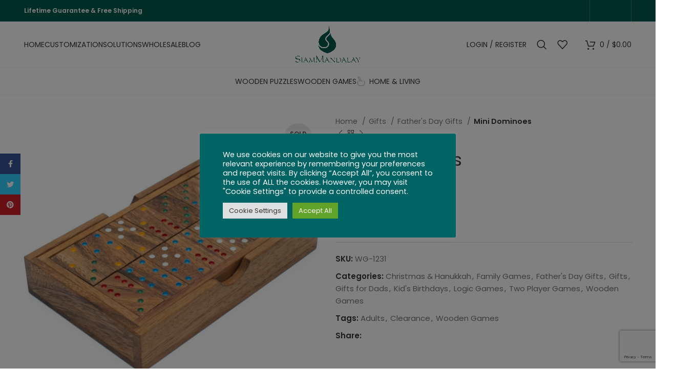

--- FILE ---
content_type: text/html; charset=UTF-8
request_url: https://www.siammandalay.com/product/mini-dominoes/?_pos=1&_psq=mini%20dominoes&_ss=e&_v=1.0
body_size: 35980
content:
<!DOCTYPE html>
<html lang="en-US">
<head>
	<meta charset="UTF-8">
	<link rel="profile" href="https://gmpg.org/xfn/11">
	<link rel="pingback" href="https://www.siammandalay.com/xmlrpc.php">

			<script>window.MSInputMethodContext && document.documentMode && document.write('<script src="https://www.siammandalay.com/wp-content/themes/woodmart/js/libs/ie11CustomProperties.min.js"><\/script>');</script>
		<meta name='robots' content='index, follow, max-image-preview:large, max-snippet:-1, max-video-preview:-1' />

	<!-- This site is optimized with the Yoast SEO plugin v21.5 - https://yoast.com/wordpress/plugins/seo/ -->
	<title>Wooden Mini Dominoes Games - Wooden Travel Set from SiamMandalay</title>
	<meta name="description" content="Traditional Wooden Mini Dominoes Game in Convenient Travel Size - Hand Carved on Premium Monkeypod Wood. Free Shipping on all Classic Games from SiamMandalay." />
	<link rel="canonical" href="https://www.siammandalay.com/product/mini-dominoes/" />
	<meta property="og:locale" content="en_US" />
	<meta property="og:type" content="article" />
	<meta property="og:title" content="Wooden Mini Dominoes Games - Wooden Travel Set from SiamMandalay" />
	<meta property="og:description" content="Traditional Wooden Mini Dominoes Game in Convenient Travel Size - Hand Carved on Premium Monkeypod Wood. Free Shipping on all Classic Games from SiamMandalay." />
	<meta property="og:url" content="https://www.siammandalay.com/product/mini-dominoes/" />
	<meta property="og:site_name" content="SiamMandalay" />
	<meta property="article:publisher" content="https://www.facebook.com/SiamMandalayPuzzles" />
	<meta property="article:modified_time" content="2024-11-19T09:02:28+00:00" />
	<meta property="og:image" content="https://www.siammandalay.com/wp-content/uploads/2021/06/Wooden-Domino-Set-WG-142-e1644398912445.jpg" />
	<meta property="og:image:width" content="1201" />
	<meta property="og:image:height" content="1200" />
	<meta property="og:image:type" content="image/jpeg" />
	<meta name="twitter:card" content="summary_large_image" />
	<meta name="twitter:site" content="@SiamMandalay" />
	<meta name="twitter:label1" content="Est. reading time" />
	<meta name="twitter:data1" content="1 minute" />
	<script type="application/ld+json" class="yoast-schema-graph">{"@context":"https://schema.org","@graph":[{"@type":"WebPage","@id":"https://www.siammandalay.com/product/mini-dominoes/","url":"https://www.siammandalay.com/product/mini-dominoes/","name":"Wooden Mini Dominoes Games - Wooden Travel Set from SiamMandalay","isPartOf":{"@id":"https://www.siammandalay.com/#website"},"primaryImageOfPage":{"@id":"https://www.siammandalay.com/product/mini-dominoes/#primaryimage"},"image":{"@id":"https://www.siammandalay.com/product/mini-dominoes/#primaryimage"},"thumbnailUrl":"https://www.siammandalay.com/wp-content/uploads/2021/06/Wooden-Domino-Set-WG-142-e1644398912445.jpg","datePublished":"2021-06-24T19:18:48+00:00","dateModified":"2024-11-19T09:02:28+00:00","description":"Traditional Wooden Mini Dominoes Game in Convenient Travel Size - Hand Carved on Premium Monkeypod Wood. Free Shipping on all Classic Games from SiamMandalay.","breadcrumb":{"@id":"https://www.siammandalay.com/product/mini-dominoes/#breadcrumb"},"inLanguage":"en-US","potentialAction":[{"@type":"ReadAction","target":["https://www.siammandalay.com/product/mini-dominoes/"]}]},{"@type":"ImageObject","inLanguage":"en-US","@id":"https://www.siammandalay.com/product/mini-dominoes/#primaryimage","url":"https://www.siammandalay.com/wp-content/uploads/2021/06/Wooden-Domino-Set-WG-142-e1644398912445.jpg","contentUrl":"https://www.siammandalay.com/wp-content/uploads/2021/06/Wooden-Domino-Set-WG-142-e1644398912445.jpg","width":1201,"height":1200},{"@type":"BreadcrumbList","@id":"https://www.siammandalay.com/product/mini-dominoes/#breadcrumb","itemListElement":[{"@type":"ListItem","position":1,"name":"Shop","item":"https://www.siammandalay.com/shop/"},{"@type":"ListItem","position":2,"name":"Mini Dominoes"}]},{"@type":"WebSite","@id":"https://www.siammandalay.com/#website","url":"https://www.siammandalay.com/","name":"SiamMandalay","description":"Premium Handmade Wooden Puzzles &amp; Games","publisher":{"@id":"https://www.siammandalay.com/#organization"},"potentialAction":[{"@type":"SearchAction","target":{"@type":"EntryPoint","urlTemplate":"https://www.siammandalay.com/?s={search_term_string}"},"query-input":"required name=search_term_string"}],"inLanguage":"en-US"},{"@type":"Organization","@id":"https://www.siammandalay.com/#organization","name":"SiamMandalay","alternateName":"SiamMandalay","url":"https://www.siammandalay.com/","logo":{"@type":"ImageObject","inLanguage":"en-US","@id":"https://www.siammandalay.com/#/schema/logo/image/","url":"https://www.siammandalay.com/wp-content/uploads/2021/09/siammandalay-logo-2021-2.png","contentUrl":"https://www.siammandalay.com/wp-content/uploads/2021/09/siammandalay-logo-2021-2.png","width":1000,"height":583,"caption":"SiamMandalay"},"image":{"@id":"https://www.siammandalay.com/#/schema/logo/image/"},"sameAs":["https://www.facebook.com/SiamMandalayPuzzles","https://twitter.com/SiamMandalay","https://www.instagram.com/siammandalay/","https://www.pinterest.com/siammandalay/"]}]}</script>
	<!-- / Yoast SEO plugin. -->


<link rel='dns-prefetch' href='//www.google.com' />
<link rel='dns-prefetch' href='//fonts.googleapis.com' />
<link rel='dns-prefetch' href='//www.googletagmanager.com' />
<link href='https://fonts.gstatic.com' crossorigin rel='preconnect' />
<link rel='stylesheet' id='bootstrap-css' href='https://www.siammandalay.com/wp-content/themes/woodmart/css/bootstrap-light.min.css?ver=7.2.0' type='text/css' media='all' />
<link rel='stylesheet' id='woodmart-style-css' href='https://www.siammandalay.com/wp-content/themes/woodmart/css/parts/base.min.css?ver=7.2.0' type='text/css' media='all' />
<link rel='stylesheet' id='wd-widget-price-filter-css' href='https://www.siammandalay.com/wp-content/themes/woodmart/css/parts/woo-widget-price-filter.min.css?ver=7.2.0' type='text/css' media='all' />
<link rel='stylesheet' id='wp-block-library-css' href='https://www.siammandalay.com/wp-includes/css/dist/block-library/style.min.css?ver=6.4.1' type='text/css' media='all' />
<style id='safe-svg-svg-icon-style-inline-css' type='text/css'>
.safe-svg-cover{text-align:center}.safe-svg-cover .safe-svg-inside{display:inline-block;max-width:100%}.safe-svg-cover svg{height:100%;max-height:100%;max-width:100%;width:100%}

</style>
<style id='classic-theme-styles-inline-css' type='text/css'>
/*! This file is auto-generated */
.wp-block-button__link{color:#fff;background-color:#32373c;border-radius:9999px;box-shadow:none;text-decoration:none;padding:calc(.667em + 2px) calc(1.333em + 2px);font-size:1.125em}.wp-block-file__button{background:#32373c;color:#fff;text-decoration:none}
</style>
<style id='global-styles-inline-css' type='text/css'>
body{--wp--preset--color--black: #000000;--wp--preset--color--cyan-bluish-gray: #abb8c3;--wp--preset--color--white: #ffffff;--wp--preset--color--pale-pink: #f78da7;--wp--preset--color--vivid-red: #cf2e2e;--wp--preset--color--luminous-vivid-orange: #ff6900;--wp--preset--color--luminous-vivid-amber: #fcb900;--wp--preset--color--light-green-cyan: #7bdcb5;--wp--preset--color--vivid-green-cyan: #00d084;--wp--preset--color--pale-cyan-blue: #8ed1fc;--wp--preset--color--vivid-cyan-blue: #0693e3;--wp--preset--color--vivid-purple: #9b51e0;--wp--preset--gradient--vivid-cyan-blue-to-vivid-purple: linear-gradient(135deg,rgba(6,147,227,1) 0%,rgb(155,81,224) 100%);--wp--preset--gradient--light-green-cyan-to-vivid-green-cyan: linear-gradient(135deg,rgb(122,220,180) 0%,rgb(0,208,130) 100%);--wp--preset--gradient--luminous-vivid-amber-to-luminous-vivid-orange: linear-gradient(135deg,rgba(252,185,0,1) 0%,rgba(255,105,0,1) 100%);--wp--preset--gradient--luminous-vivid-orange-to-vivid-red: linear-gradient(135deg,rgba(255,105,0,1) 0%,rgb(207,46,46) 100%);--wp--preset--gradient--very-light-gray-to-cyan-bluish-gray: linear-gradient(135deg,rgb(238,238,238) 0%,rgb(169,184,195) 100%);--wp--preset--gradient--cool-to-warm-spectrum: linear-gradient(135deg,rgb(74,234,220) 0%,rgb(151,120,209) 20%,rgb(207,42,186) 40%,rgb(238,44,130) 60%,rgb(251,105,98) 80%,rgb(254,248,76) 100%);--wp--preset--gradient--blush-light-purple: linear-gradient(135deg,rgb(255,206,236) 0%,rgb(152,150,240) 100%);--wp--preset--gradient--blush-bordeaux: linear-gradient(135deg,rgb(254,205,165) 0%,rgb(254,45,45) 50%,rgb(107,0,62) 100%);--wp--preset--gradient--luminous-dusk: linear-gradient(135deg,rgb(255,203,112) 0%,rgb(199,81,192) 50%,rgb(65,88,208) 100%);--wp--preset--gradient--pale-ocean: linear-gradient(135deg,rgb(255,245,203) 0%,rgb(182,227,212) 50%,rgb(51,167,181) 100%);--wp--preset--gradient--electric-grass: linear-gradient(135deg,rgb(202,248,128) 0%,rgb(113,206,126) 100%);--wp--preset--gradient--midnight: linear-gradient(135deg,rgb(2,3,129) 0%,rgb(40,116,252) 100%);--wp--preset--font-size--small: 13px;--wp--preset--font-size--medium: 20px;--wp--preset--font-size--large: 36px;--wp--preset--font-size--x-large: 42px;--wp--preset--spacing--20: 0.44rem;--wp--preset--spacing--30: 0.67rem;--wp--preset--spacing--40: 1rem;--wp--preset--spacing--50: 1.5rem;--wp--preset--spacing--60: 2.25rem;--wp--preset--spacing--70: 3.38rem;--wp--preset--spacing--80: 5.06rem;--wp--preset--shadow--natural: 6px 6px 9px rgba(0, 0, 0, 0.2);--wp--preset--shadow--deep: 12px 12px 50px rgba(0, 0, 0, 0.4);--wp--preset--shadow--sharp: 6px 6px 0px rgba(0, 0, 0, 0.2);--wp--preset--shadow--outlined: 6px 6px 0px -3px rgba(255, 255, 255, 1), 6px 6px rgba(0, 0, 0, 1);--wp--preset--shadow--crisp: 6px 6px 0px rgba(0, 0, 0, 1);}:where(.is-layout-flex){gap: 0.5em;}:where(.is-layout-grid){gap: 0.5em;}body .is-layout-flow > .alignleft{float: left;margin-inline-start: 0;margin-inline-end: 2em;}body .is-layout-flow > .alignright{float: right;margin-inline-start: 2em;margin-inline-end: 0;}body .is-layout-flow > .aligncenter{margin-left: auto !important;margin-right: auto !important;}body .is-layout-constrained > .alignleft{float: left;margin-inline-start: 0;margin-inline-end: 2em;}body .is-layout-constrained > .alignright{float: right;margin-inline-start: 2em;margin-inline-end: 0;}body .is-layout-constrained > .aligncenter{margin-left: auto !important;margin-right: auto !important;}body .is-layout-constrained > :where(:not(.alignleft):not(.alignright):not(.alignfull)){max-width: var(--wp--style--global--content-size);margin-left: auto !important;margin-right: auto !important;}body .is-layout-constrained > .alignwide{max-width: var(--wp--style--global--wide-size);}body .is-layout-flex{display: flex;}body .is-layout-flex{flex-wrap: wrap;align-items: center;}body .is-layout-flex > *{margin: 0;}body .is-layout-grid{display: grid;}body .is-layout-grid > *{margin: 0;}:where(.wp-block-columns.is-layout-flex){gap: 2em;}:where(.wp-block-columns.is-layout-grid){gap: 2em;}:where(.wp-block-post-template.is-layout-flex){gap: 1.25em;}:where(.wp-block-post-template.is-layout-grid){gap: 1.25em;}.has-black-color{color: var(--wp--preset--color--black) !important;}.has-cyan-bluish-gray-color{color: var(--wp--preset--color--cyan-bluish-gray) !important;}.has-white-color{color: var(--wp--preset--color--white) !important;}.has-pale-pink-color{color: var(--wp--preset--color--pale-pink) !important;}.has-vivid-red-color{color: var(--wp--preset--color--vivid-red) !important;}.has-luminous-vivid-orange-color{color: var(--wp--preset--color--luminous-vivid-orange) !important;}.has-luminous-vivid-amber-color{color: var(--wp--preset--color--luminous-vivid-amber) !important;}.has-light-green-cyan-color{color: var(--wp--preset--color--light-green-cyan) !important;}.has-vivid-green-cyan-color{color: var(--wp--preset--color--vivid-green-cyan) !important;}.has-pale-cyan-blue-color{color: var(--wp--preset--color--pale-cyan-blue) !important;}.has-vivid-cyan-blue-color{color: var(--wp--preset--color--vivid-cyan-blue) !important;}.has-vivid-purple-color{color: var(--wp--preset--color--vivid-purple) !important;}.has-black-background-color{background-color: var(--wp--preset--color--black) !important;}.has-cyan-bluish-gray-background-color{background-color: var(--wp--preset--color--cyan-bluish-gray) !important;}.has-white-background-color{background-color: var(--wp--preset--color--white) !important;}.has-pale-pink-background-color{background-color: var(--wp--preset--color--pale-pink) !important;}.has-vivid-red-background-color{background-color: var(--wp--preset--color--vivid-red) !important;}.has-luminous-vivid-orange-background-color{background-color: var(--wp--preset--color--luminous-vivid-orange) !important;}.has-luminous-vivid-amber-background-color{background-color: var(--wp--preset--color--luminous-vivid-amber) !important;}.has-light-green-cyan-background-color{background-color: var(--wp--preset--color--light-green-cyan) !important;}.has-vivid-green-cyan-background-color{background-color: var(--wp--preset--color--vivid-green-cyan) !important;}.has-pale-cyan-blue-background-color{background-color: var(--wp--preset--color--pale-cyan-blue) !important;}.has-vivid-cyan-blue-background-color{background-color: var(--wp--preset--color--vivid-cyan-blue) !important;}.has-vivid-purple-background-color{background-color: var(--wp--preset--color--vivid-purple) !important;}.has-black-border-color{border-color: var(--wp--preset--color--black) !important;}.has-cyan-bluish-gray-border-color{border-color: var(--wp--preset--color--cyan-bluish-gray) !important;}.has-white-border-color{border-color: var(--wp--preset--color--white) !important;}.has-pale-pink-border-color{border-color: var(--wp--preset--color--pale-pink) !important;}.has-vivid-red-border-color{border-color: var(--wp--preset--color--vivid-red) !important;}.has-luminous-vivid-orange-border-color{border-color: var(--wp--preset--color--luminous-vivid-orange) !important;}.has-luminous-vivid-amber-border-color{border-color: var(--wp--preset--color--luminous-vivid-amber) !important;}.has-light-green-cyan-border-color{border-color: var(--wp--preset--color--light-green-cyan) !important;}.has-vivid-green-cyan-border-color{border-color: var(--wp--preset--color--vivid-green-cyan) !important;}.has-pale-cyan-blue-border-color{border-color: var(--wp--preset--color--pale-cyan-blue) !important;}.has-vivid-cyan-blue-border-color{border-color: var(--wp--preset--color--vivid-cyan-blue) !important;}.has-vivid-purple-border-color{border-color: var(--wp--preset--color--vivid-purple) !important;}.has-vivid-cyan-blue-to-vivid-purple-gradient-background{background: var(--wp--preset--gradient--vivid-cyan-blue-to-vivid-purple) !important;}.has-light-green-cyan-to-vivid-green-cyan-gradient-background{background: var(--wp--preset--gradient--light-green-cyan-to-vivid-green-cyan) !important;}.has-luminous-vivid-amber-to-luminous-vivid-orange-gradient-background{background: var(--wp--preset--gradient--luminous-vivid-amber-to-luminous-vivid-orange) !important;}.has-luminous-vivid-orange-to-vivid-red-gradient-background{background: var(--wp--preset--gradient--luminous-vivid-orange-to-vivid-red) !important;}.has-very-light-gray-to-cyan-bluish-gray-gradient-background{background: var(--wp--preset--gradient--very-light-gray-to-cyan-bluish-gray) !important;}.has-cool-to-warm-spectrum-gradient-background{background: var(--wp--preset--gradient--cool-to-warm-spectrum) !important;}.has-blush-light-purple-gradient-background{background: var(--wp--preset--gradient--blush-light-purple) !important;}.has-blush-bordeaux-gradient-background{background: var(--wp--preset--gradient--blush-bordeaux) !important;}.has-luminous-dusk-gradient-background{background: var(--wp--preset--gradient--luminous-dusk) !important;}.has-pale-ocean-gradient-background{background: var(--wp--preset--gradient--pale-ocean) !important;}.has-electric-grass-gradient-background{background: var(--wp--preset--gradient--electric-grass) !important;}.has-midnight-gradient-background{background: var(--wp--preset--gradient--midnight) !important;}.has-small-font-size{font-size: var(--wp--preset--font-size--small) !important;}.has-medium-font-size{font-size: var(--wp--preset--font-size--medium) !important;}.has-large-font-size{font-size: var(--wp--preset--font-size--large) !important;}.has-x-large-font-size{font-size: var(--wp--preset--font-size--x-large) !important;}
.wp-block-navigation a:where(:not(.wp-element-button)){color: inherit;}
:where(.wp-block-post-template.is-layout-flex){gap: 1.25em;}:where(.wp-block-post-template.is-layout-grid){gap: 1.25em;}
:where(.wp-block-columns.is-layout-flex){gap: 2em;}:where(.wp-block-columns.is-layout-grid){gap: 2em;}
.wp-block-pullquote{font-size: 1.5em;line-height: 1.6;}
</style>
<link rel='stylesheet' id='cookie-law-info-css' href='https://www.siammandalay.com/wp-content/plugins/cookie-law-info/legacy/public/css/cookie-law-info-public.css?ver=3.1.6' type='text/css' media='all' />
<link rel='stylesheet' id='cookie-law-info-gdpr-css' href='https://www.siammandalay.com/wp-content/plugins/cookie-law-info/legacy/public/css/cookie-law-info-gdpr.css?ver=3.1.6' type='text/css' media='all' />
<style id='woocommerce-inline-inline-css' type='text/css'>
.woocommerce form .form-row .required { visibility: visible; }
</style>
<link rel='stylesheet' id='gateway-css' href='https://www.siammandalay.com/wp-content/plugins/woocommerce-paypal-payments/modules/ppcp-button/assets/css/gateway.css?ver=2.4.1' type='text/css' media='all' />
<link rel='stylesheet' id='dflip-style-css' href='https://www.siammandalay.com/wp-content/plugins/3d-flipbook-dflip-lite/assets/css/dflip.min.css?ver=2.3.57' type='text/css' media='all' />
<link rel='stylesheet' id='ari-fancybox-css' href='https://www.siammandalay.com/wp-content/plugins/ari-fancy-lightbox/assets/fancybox/jquery.fancybox.min.css?ver=1.3.13' type='text/css' media='all' />
<link rel='stylesheet' id='elementor-icons-css' href='https://www.siammandalay.com/wp-content/plugins/elementor/assets/lib/eicons/css/elementor-icons.min.css?ver=5.23.0' type='text/css' media='all' />
<link rel='stylesheet' id='elementor-frontend-css' href='https://www.siammandalay.com/wp-content/plugins/elementor/assets/css/frontend-lite.min.css?ver=3.17.3' type='text/css' media='all' />
<style id='elementor-frontend-inline-css' type='text/css'>
.elementor-kit-3884{--e-global-color-primary:#6EC1E4;--e-global-color-secondary:#54595F;--e-global-color-text:#7A7A7A;--e-global-color-accent:#61CE70;--e-global-typography-primary-font-family:"Roboto";--e-global-typography-primary-font-weight:600;--e-global-typography-secondary-font-family:"Roboto Slab";--e-global-typography-secondary-font-weight:400;--e-global-typography-text-font-family:"Roboto";--e-global-typography-text-font-weight:400;--e-global-typography-accent-font-family:"Roboto";--e-global-typography-accent-font-weight:500;}.elementor-section.elementor-section-boxed > .elementor-container{max-width:1140px;}.e-con{--container-max-width:1140px;}.elementor-widget:not(:last-child){margin-block-end:20px;}.elementor-element{--widgets-spacing:20px 20px;}{}h1.entry-title{display:var(--page-title-display);}@media(max-width:1024px){.elementor-section.elementor-section-boxed > .elementor-container{max-width:1024px;}.e-con{--container-max-width:1024px;}}@media(max-width:767px){.elementor-section.elementor-section-boxed > .elementor-container{max-width:767px;}.e-con{--container-max-width:767px;}}
</style>
<link rel='stylesheet' id='swiper-css' href='https://www.siammandalay.com/wp-content/plugins/elementor/assets/lib/swiper/css/swiper.min.css?ver=5.3.6' type='text/css' media='all' />
<link rel='stylesheet' id='wd-widget-wd-recent-posts-css' href='https://www.siammandalay.com/wp-content/themes/woodmart/css/parts/widget-wd-recent-posts.min.css?ver=7.2.0' type='text/css' media='all' />
<link rel='stylesheet' id='wd-widget-nav-css' href='https://www.siammandalay.com/wp-content/themes/woodmart/css/parts/widget-nav.min.css?ver=7.2.0' type='text/css' media='all' />
<link rel='stylesheet' id='wd-widget-wd-layered-nav-css' href='https://www.siammandalay.com/wp-content/themes/woodmart/css/parts/woo-widget-wd-layered-nav.min.css?ver=7.2.0' type='text/css' media='all' />
<link rel='stylesheet' id='wd-woo-mod-swatches-base-css' href='https://www.siammandalay.com/wp-content/themes/woodmart/css/parts/woo-mod-swatches-base.min.css?ver=7.2.0' type='text/css' media='all' />
<link rel='stylesheet' id='wd-woo-mod-swatches-filter-css' href='https://www.siammandalay.com/wp-content/themes/woodmart/css/parts/woo-mod-swatches-filter.min.css?ver=7.2.0' type='text/css' media='all' />
<link rel='stylesheet' id='wd-widget-product-cat-css' href='https://www.siammandalay.com/wp-content/themes/woodmart/css/parts/woo-widget-product-cat.min.css?ver=7.2.0' type='text/css' media='all' />
<link rel='stylesheet' id='wd-widget-product-list-css' href='https://www.siammandalay.com/wp-content/themes/woodmart/css/parts/woo-widget-product-list.min.css?ver=7.2.0' type='text/css' media='all' />
<link rel='stylesheet' id='wd-widget-slider-price-filter-css' href='https://www.siammandalay.com/wp-content/themes/woodmart/css/parts/woo-widget-slider-price-filter.min.css?ver=7.2.0' type='text/css' media='all' />
<link rel='stylesheet' id='wd-wp-gutenberg-css' href='https://www.siammandalay.com/wp-content/themes/woodmart/css/parts/wp-gutenberg.min.css?ver=7.2.0' type='text/css' media='all' />
<link rel='stylesheet' id='wd-wpcf7-css' href='https://www.siammandalay.com/wp-content/themes/woodmart/css/parts/int-wpcf7.min.css?ver=7.2.0' type='text/css' media='all' />
<link rel='stylesheet' id='wd-mc4wp-css' href='https://www.siammandalay.com/wp-content/themes/woodmart/css/parts/int-mc4wp.min.css?ver=7.2.0' type='text/css' media='all' />
<link rel='stylesheet' id='wd-revolution-slider-css' href='https://www.siammandalay.com/wp-content/themes/woodmart/css/parts/int-rev-slider.min.css?ver=7.2.0' type='text/css' media='all' />
<link rel='stylesheet' id='wd-woo-paypal-payments-css' href='https://www.siammandalay.com/wp-content/themes/woodmart/css/parts/int-woo-paypal-payments.min.css?ver=7.2.0' type='text/css' media='all' />
<link rel='stylesheet' id='wd-elementor-base-css' href='https://www.siammandalay.com/wp-content/themes/woodmart/css/parts/int-elem-base.min.css?ver=7.2.0' type='text/css' media='all' />
<link rel='stylesheet' id='wd-woocommerce-base-css' href='https://www.siammandalay.com/wp-content/themes/woodmart/css/parts/woocommerce-base.min.css?ver=7.2.0' type='text/css' media='all' />
<link rel='stylesheet' id='wd-mod-star-rating-css' href='https://www.siammandalay.com/wp-content/themes/woodmart/css/parts/mod-star-rating.min.css?ver=7.2.0' type='text/css' media='all' />
<link rel='stylesheet' id='wd-woo-el-track-order-css' href='https://www.siammandalay.com/wp-content/themes/woodmart/css/parts/woo-el-track-order.min.css?ver=7.2.0' type='text/css' media='all' />
<link rel='stylesheet' id='wd-woo-gutenberg-css' href='https://www.siammandalay.com/wp-content/themes/woodmart/css/parts/woo-gutenberg.min.css?ver=7.2.0' type='text/css' media='all' />
<link rel='stylesheet' id='wd-woo-mod-quantity-css' href='https://www.siammandalay.com/wp-content/themes/woodmart/css/parts/woo-mod-quantity.min.css?ver=7.2.0' type='text/css' media='all' />
<link rel='stylesheet' id='wd-woo-single-prod-el-base-css' href='https://www.siammandalay.com/wp-content/themes/woodmart/css/parts/woo-single-prod-el-base.min.css?ver=7.2.0' type='text/css' media='all' />
<link rel='stylesheet' id='wd-woo-mod-stock-status-css' href='https://www.siammandalay.com/wp-content/themes/woodmart/css/parts/woo-mod-stock-status.min.css?ver=7.2.0' type='text/css' media='all' />
<link rel='stylesheet' id='wd-woo-mod-shop-attributes-css' href='https://www.siammandalay.com/wp-content/themes/woodmart/css/parts/woo-mod-shop-attributes.min.css?ver=7.2.0' type='text/css' media='all' />
<link rel='stylesheet' id='child-style-css' href='https://www.siammandalay.com/wp-content/themes/woodmart-child/style.css?ver=7.2.0' type='text/css' media='all' />
<link rel='stylesheet' id='wd-header-base-css' href='https://www.siammandalay.com/wp-content/themes/woodmart/css/parts/header-base.min.css?ver=7.2.0' type='text/css' media='all' />
<link rel='stylesheet' id='wd-mod-tools-css' href='https://www.siammandalay.com/wp-content/themes/woodmart/css/parts/mod-tools.min.css?ver=7.2.0' type='text/css' media='all' />
<link rel='stylesheet' id='wd-header-elements-base-css' href='https://www.siammandalay.com/wp-content/themes/woodmart/css/parts/header-el-base.min.css?ver=7.2.0' type='text/css' media='all' />
<link rel='stylesheet' id='wd-social-icons-css' href='https://www.siammandalay.com/wp-content/themes/woodmart/css/parts/el-social-icons.min.css?ver=7.2.0' type='text/css' media='all' />
<link rel='stylesheet' id='wd-header-my-account-dropdown-css' href='https://www.siammandalay.com/wp-content/themes/woodmart/css/parts/header-el-my-account-dropdown.min.css?ver=7.2.0' type='text/css' media='all' />
<link rel='stylesheet' id='wd-woo-mod-login-form-css' href='https://www.siammandalay.com/wp-content/themes/woodmart/css/parts/woo-mod-login-form.min.css?ver=7.2.0' type='text/css' media='all' />
<link rel='stylesheet' id='wd-header-my-account-css' href='https://www.siammandalay.com/wp-content/themes/woodmart/css/parts/header-el-my-account.min.css?ver=7.2.0' type='text/css' media='all' />
<link rel='stylesheet' id='wd-header-search-css' href='https://www.siammandalay.com/wp-content/themes/woodmart/css/parts/header-el-search.min.css?ver=7.2.0' type='text/css' media='all' />
<link rel='stylesheet' id='wd-header-cart-side-css' href='https://www.siammandalay.com/wp-content/themes/woodmart/css/parts/header-el-cart-side.min.css?ver=7.2.0' type='text/css' media='all' />
<link rel='stylesheet' id='wd-header-cart-css' href='https://www.siammandalay.com/wp-content/themes/woodmart/css/parts/header-el-cart.min.css?ver=7.2.0' type='text/css' media='all' />
<link rel='stylesheet' id='wd-widget-shopping-cart-css' href='https://www.siammandalay.com/wp-content/themes/woodmart/css/parts/woo-widget-shopping-cart.min.css?ver=7.2.0' type='text/css' media='all' />
<link rel='stylesheet' id='wd-mod-nav-menu-label-css' href='https://www.siammandalay.com/wp-content/themes/woodmart/css/parts/mod-nav-menu-label.min.css?ver=7.2.0' type='text/css' media='all' />
<link rel='stylesheet' id='wd-woo-single-prod-predefined-css' href='https://www.siammandalay.com/wp-content/themes/woodmart/css/parts/woo-single-prod-predefined.min.css?ver=7.2.0' type='text/css' media='all' />
<link rel='stylesheet' id='wd-woo-single-prod-and-quick-view-predefined-css' href='https://www.siammandalay.com/wp-content/themes/woodmart/css/parts/woo-single-prod-and-quick-view-predefined.min.css?ver=7.2.0' type='text/css' media='all' />
<link rel='stylesheet' id='wd-woo-single-prod-el-tabs-predefined-css' href='https://www.siammandalay.com/wp-content/themes/woodmart/css/parts/woo-single-prod-el-tabs-predefined.min.css?ver=7.2.0' type='text/css' media='all' />
<link rel='stylesheet' id='wd-photoswipe-css' href='https://www.siammandalay.com/wp-content/themes/woodmart/css/parts/lib-photoswipe.min.css?ver=7.2.0' type='text/css' media='all' />
<link rel='stylesheet' id='wd-woo-single-prod-el-gallery-css' href='https://www.siammandalay.com/wp-content/themes/woodmart/css/parts/woo-single-prod-el-gallery.min.css?ver=7.2.0' type='text/css' media='all' />
<link rel='stylesheet' id='wd-owl-carousel-css' href='https://www.siammandalay.com/wp-content/themes/woodmart/css/parts/lib-owl-carousel.min.css?ver=7.2.0' type='text/css' media='all' />
<link rel='stylesheet' id='wd-woo-mod-product-labels-css' href='https://www.siammandalay.com/wp-content/themes/woodmart/css/parts/woo-mod-product-labels.min.css?ver=7.2.0' type='text/css' media='all' />
<link rel='stylesheet' id='wd-woo-mod-product-labels-round-css' href='https://www.siammandalay.com/wp-content/themes/woodmart/css/parts/woo-mod-product-labels-round.min.css?ver=7.2.0' type='text/css' media='all' />
<link rel='stylesheet' id='wd-woo-single-prod-el-navigation-css' href='https://www.siammandalay.com/wp-content/themes/woodmart/css/parts/woo-single-prod-el-navigation.min.css?ver=7.2.0' type='text/css' media='all' />
<link rel='stylesheet' id='wd-tabs-css' href='https://www.siammandalay.com/wp-content/themes/woodmart/css/parts/el-tabs.min.css?ver=7.2.0' type='text/css' media='all' />
<link rel='stylesheet' id='wd-woo-single-prod-el-tabs-opt-layout-tabs-css' href='https://www.siammandalay.com/wp-content/themes/woodmart/css/parts/woo-single-prod-el-tabs-opt-layout-tabs.min.css?ver=7.2.0' type='text/css' media='all' />
<link rel='stylesheet' id='wd-accordion-css' href='https://www.siammandalay.com/wp-content/themes/woodmart/css/parts/el-accordion.min.css?ver=7.2.0' type='text/css' media='all' />
<link rel='stylesheet' id='wd-product-loop-css' href='https://www.siammandalay.com/wp-content/themes/woodmart/css/parts/woo-product-loop.min.css?ver=7.2.0' type='text/css' media='all' />
<link rel='stylesheet' id='wd-product-loop-icons-css' href='https://www.siammandalay.com/wp-content/themes/woodmart/css/parts/woo-product-loop-icons.min.css?ver=7.2.0' type='text/css' media='all' />
<link rel='stylesheet' id='wd-bordered-product-css' href='https://www.siammandalay.com/wp-content/themes/woodmart/css/parts/woo-opt-bordered-product.min.css?ver=7.2.0' type='text/css' media='all' />
<link rel='stylesheet' id='wd-widget-collapse-css' href='https://www.siammandalay.com/wp-content/themes/woodmart/css/parts/opt-widget-collapse.min.css?ver=7.2.0' type='text/css' media='all' />
<link rel='stylesheet' id='wd-footer-base-css' href='https://www.siammandalay.com/wp-content/themes/woodmart/css/parts/footer-base.min.css?ver=7.2.0' type='text/css' media='all' />
<link rel='stylesheet' id='wd-scroll-top-css' href='https://www.siammandalay.com/wp-content/themes/woodmart/css/parts/opt-scrolltotop.min.css?ver=7.2.0' type='text/css' media='all' />
<link rel='stylesheet' id='wd-wd-search-results-css' href='https://www.siammandalay.com/wp-content/themes/woodmart/css/parts/wd-search-results.min.css?ver=7.2.0' type='text/css' media='all' />
<link rel='stylesheet' id='wd-wd-search-form-css' href='https://www.siammandalay.com/wp-content/themes/woodmart/css/parts/wd-search-form.min.css?ver=7.2.0' type='text/css' media='all' />
<link rel='stylesheet' id='wd-sticky-social-buttons-css' href='https://www.siammandalay.com/wp-content/themes/woodmart/css/parts/opt-sticky-social.min.css?ver=7.2.0' type='text/css' media='all' />
<link rel='stylesheet' id='wd-header-search-fullscreen-css' href='https://www.siammandalay.com/wp-content/themes/woodmart/css/parts/header-el-search-fullscreen-general.min.css?ver=7.2.0' type='text/css' media='all' />
<link rel='stylesheet' id='wd-header-search-fullscreen-1-css' href='https://www.siammandalay.com/wp-content/themes/woodmart/css/parts/header-el-search-fullscreen-1.min.css?ver=7.2.0' type='text/css' media='all' />
<link rel='stylesheet' id='xts-style-header_337920-css' href='https://www.siammandalay.com/wp-content/uploads/2026/01/xts-header_337920-1767771179.css?ver=7.2.0' type='text/css' media='all' />
<link rel='stylesheet' id='xts-style-theme_settings_default-css' href='https://www.siammandalay.com/wp-content/uploads/2026/01/xts-theme_settings_default-1767703742.css?ver=7.2.0' type='text/css' media='all' />
<link rel='stylesheet' id='xts-google-fonts-css' href='https://fonts.googleapis.com/css?family=Poppins%3A400%2C600%7CLato%3A400%2C700&#038;ver=7.2.0' type='text/css' media='all' />
<link rel='stylesheet' id='google-fonts-1-css' href='https://fonts.googleapis.com/css?family=Roboto%3A100%2C100italic%2C200%2C200italic%2C300%2C300italic%2C400%2C400italic%2C500%2C500italic%2C600%2C600italic%2C700%2C700italic%2C800%2C800italic%2C900%2C900italic%7CRoboto+Slab%3A100%2C100italic%2C200%2C200italic%2C300%2C300italic%2C400%2C400italic%2C500%2C500italic%2C600%2C600italic%2C700%2C700italic%2C800%2C800italic%2C900%2C900italic&#038;display=auto&#038;ver=6.4.1' type='text/css' media='all' />
<link rel="preconnect" href="https://fonts.gstatic.com/" crossorigin><script type="text/javascript" id="gtmkit-js-before" data-cfasync="false" data-nowprocket="" data-cookieconsent="ignore">
/* <![CDATA[ */
		window.gtmkit_settings = {"datalayer_name":"dataLayer","console_log":"","wc":{"use_sku":true,"pid_prefix":"","add_shipping_info":{"config":1},"add_payment_info":{"config":1},"view_item":{"config":0},"view_item_list":{"config":0},"text":{"wp-block-handpicked-products":"Handpicked Products","wp-block-product-best-sellers":"Best Sellers","wp-block-product-category":"Product Category","wp-block-product-new":"New Products","wp-block-product-on-sale":"Products On Sale","wp-block-products-by-attribute":"Products By Attribute","wp-block-product-tag":"Product Tag","wp-block-product-top-rated":"Top Rated Products","shipping-tier-not-found":"Shipping tier not found","payment-method-not-found":"Payment method not found"}}};
		window.gtmkit_data = {"wc":{"currency":"USD","is_cart":false,"is_checkout":false,"blocks":{}}};
				
/* ]]> */
</script>
<script type="text/javascript" src="https://www.siammandalay.com/wp-includes/js/jquery/jquery.min.js?ver=3.7.1" id="jquery-core-js"></script>
<script type="text/javascript" src="https://www.siammandalay.com/wp-includes/js/jquery/jquery-migrate.min.js?ver=3.4.1" id="jquery-migrate-js"></script>
<script type="text/javascript" id="cookie-law-info-js-extra">
/* <![CDATA[ */
var Cli_Data = {"nn_cookie_ids":[],"cookielist":[],"non_necessary_cookies":[],"ccpaEnabled":"","ccpaRegionBased":"","ccpaBarEnabled":"","strictlyEnabled":["necessary","obligatoire"],"ccpaType":"gdpr","js_blocking":"1","custom_integration":"","triggerDomRefresh":"","secure_cookies":""};
var cli_cookiebar_settings = {"animate_speed_hide":"500","animate_speed_show":"500","background":"#006465","border":"#b1a6a6c2","border_on":"","button_1_button_colour":"#61a229","button_1_button_hover":"#4e8221","button_1_link_colour":"#fff","button_1_as_button":"1","button_1_new_win":"","button_2_button_colour":"#333","button_2_button_hover":"#292929","button_2_link_colour":"#444","button_2_as_button":"","button_2_hidebar":"","button_3_button_colour":"#dedfe0","button_3_button_hover":"#b2b2b3","button_3_link_colour":"#333333","button_3_as_button":"1","button_3_new_win":"","button_4_button_colour":"#dedfe0","button_4_button_hover":"#b2b2b3","button_4_link_colour":"#333333","button_4_as_button":"1","button_7_button_colour":"#61a229","button_7_button_hover":"#4e8221","button_7_link_colour":"#fff","button_7_as_button":"1","button_7_new_win":"","font_family":"inherit","header_fix":"","notify_animate_hide":"1","notify_animate_show":"","notify_div_id":"#cookie-law-info-bar","notify_position_horizontal":"right","notify_position_vertical":"top","scroll_close":"","scroll_close_reload":"","accept_close_reload":"","reject_close_reload":"","showagain_tab":"","showagain_background":"#fff","showagain_border":"#000","showagain_div_id":"#cookie-law-info-again","showagain_x_position":"100px","text":"#ffffff","show_once_yn":"","show_once":"10000","logging_on":"","as_popup":"","popup_overlay":"1","bar_heading_text":"","cookie_bar_as":"popup","popup_showagain_position":"bottom-right","widget_position":"left"};
var log_object = {"ajax_url":"https:\/\/www.siammandalay.com\/wp-admin\/admin-ajax.php"};
/* ]]> */
</script>
<script type="text/javascript" src="https://www.siammandalay.com/wp-content/plugins/cookie-law-info/legacy/public/js/cookie-law-info-public.js?ver=3.1.6" id="cookie-law-info-js"></script>
<script type="text/javascript" src="https://www.siammandalay.com/wp-content/plugins/recaptcha-woo/js/rcfwc.js?ver=1.0" id="rcfwc-js-js" defer="defer" data-wp-strategy="defer"></script>
<script type="text/javascript" src="https://www.google.com/recaptcha/api.js?hl=en_US" id="recaptcha-js" defer="defer" data-wp-strategy="defer"></script>
<script type="text/javascript" id="gtmkit-datalayer-js-before" data-cfasync="false" data-nowprocket="" data-cookieconsent="ignore">
/* <![CDATA[ */
window.dataLayer = window.dataLayer || [];
const gtmkit_dataLayer_content = {"productType":"simple","event":"view_item","ecommerce":{"items":[{"id":"WG-1231","item_id":"WG-1231","item_name":"Mini Dominoes","currency":"USD","price":22.99,"item_category":"Gifts","item_category2":"Gifts for Dads"}],"value":22.99},"pages":{"cart":"\/cart\/","checkout":"\/checkout\/","orderReceived":"\/checkout\/order-received\/","myAccount":"\/my-account\/"}};
dataLayer.push( gtmkit_dataLayer_content );
/* ]]> */
</script>
<script type="text/javascript" id="gtmkit-container-js-after" data-cfasync="false" data-nowprocket="" data-cookieconsent="ignore">
/* <![CDATA[ */
/* Google Tag Manager */
(function(w,d,s,l,i){w[l]=w[l]||[];w[l].push({'gtm.start':
new Date().getTime(),event:'gtm.js'});var f=d.getElementsByTagName(s)[0],
j=d.createElement(s),dl=l!='dataLayer'?'&l='+l:'';j.async=true;j.src=
'https://www.googletagmanager.com/gtm.js?id='+i+dl;f.parentNode.insertBefore(j,f);
})(window,document,'script','dataLayer','GTM-KGZTX5W');
/* End Google Tag Manager */
/* ]]> */
</script>
<script type="text/javascript" src="https://www.siammandalay.com/wp-content/plugins/gtm-kit/assets/integration/woocommerce.js?ver=1.15" id="gtmkit-woocommerce-js" defer="defer" data-wp-strategy="defer"></script>
<script type="text/javascript" src="https://www.siammandalay.com/wp-content/plugins/gtm-kit/assets/integration/contact-form-7.js?ver=1.15" id="gtmkit-cf7-js" defer="defer" data-wp-strategy="defer"></script>
<script type="text/javascript" src="https://www.siammandalay.com/wp-content/themes/woodmart/js/libs/device.min.js?ver=7.2.0" id="wd-device-library-js"></script>
<script type="text/javascript" id="ari-fancybox-js-extra">
/* <![CDATA[ */
var ARI_FANCYBOX = {"lightbox":{"backFocus":false,"trapFocus":false,"thumbs":{"hideOnClose":false},"touch":{"vertical":true,"momentum":true},"buttons":["slideShow","fullScreen","thumbs","close"],"lang":"custom","i18n":{"custom":{"PREV":"Previous","NEXT":"Next","PLAY_START":"Start slideshow (P)","PLAY_STOP":"Stop slideshow (P)","FULL_SCREEN":"Full screen (F)","THUMBS":"Thumbnails (G)","CLOSE":"Close (Esc)","ERROR":"The requested content cannot be loaded. <br\/> Please try again later."}}},"convert":{"youtube":{"convert":true},"vimeo":{"convert":true},"metacafe":{"convert":true},"dailymotion":{"convert":true},"vine":{"convert":true},"instagram":{"convert":true},"google_maps":{"convert":true,"showMarker":true},"pdf":{"convert":true,"external":{"convert":true}}},"viewers":{"pdfjs":{"url":"https:\/\/www.siammandalay.com\/wp-content\/plugins\/ari-fancy-lightbox\/assets\/pdfjs\/web\/viewer.html"}}};
/* ]]> */
</script>
<script type="text/javascript" src="https://www.siammandalay.com/wp-content/plugins/ari-fancy-lightbox/assets/fancybox/jquery.fancybox.min.js?ver=1.3.13" id="ari-fancybox-js"></script>

		<!-- GA Google Analytics @ https://m0n.co/ga -->
		<script async src="https://www.googletagmanager.com/gtag/js?id=G-PK8NB2WRJ7"></script>
		<script>
			window.dataLayer = window.dataLayer || [];
			function gtag(){dataLayer.push(arguments);}
			gtag('js', new Date());
			gtag('config', 'G-PK8NB2WRJ7');
		</script>

			<script>
			var jabvfcr = {
				selector: "FOOTER > DIV > DIV > DIV > DIV > DIV > DIV > DIV > DIV > P",
				manipulation: "html",
				html: "<p class=\"header2\">© Copyright SiamMandalay 2021</p>"
			};
		</script>
		
<!-- This website runs the Product Feed PRO for WooCommerce by AdTribes.io plugin - version 13.0.9 -->
<style type="text/css">BODY .fancybox-container{z-index:200000}BODY .fancybox-is-open .fancybox-bg{opacity:0.87}BODY .fancybox-bg {background-color:#0f0f11}BODY .fancybox-thumbs {background-color:#ffffff}</style>					<meta name="viewport" content="width=device-width, initial-scale=1.0, maximum-scale=1.0, user-scalable=no">
										<noscript><style>.woocommerce-product-gallery{ opacity: 1 !important; }</style></noscript>
	<meta name="generator" content="Elementor 3.17.3; features: e_dom_optimization, e_optimized_assets_loading, e_optimized_css_loading, additional_custom_breakpoints; settings: css_print_method-internal, google_font-enabled, font_display-auto">
<style type="text/css">.broken_link, a.broken_link {
	text-decoration: line-through;
}</style><meta name="generator" content="Powered by Slider Revolution 6.7.38 - responsive, Mobile-Friendly Slider Plugin for WordPress with comfortable drag and drop interface." />
<link rel="icon" href="https://www.siammandalay.com/wp-content/uploads/2021/09/cropped-siammandalay-logomark-32x32.png" sizes="32x32" />
<link rel="icon" href="https://www.siammandalay.com/wp-content/uploads/2021/09/cropped-siammandalay-logomark-192x192.png" sizes="192x192" />
<link rel="apple-touch-icon" href="https://www.siammandalay.com/wp-content/uploads/2021/09/cropped-siammandalay-logomark-180x180.png" />
<meta name="msapplication-TileImage" content="https://www.siammandalay.com/wp-content/uploads/2021/09/cropped-siammandalay-logomark-270x270.png" />
<script>function setREVStartSize(e){
			//window.requestAnimationFrame(function() {
				window.RSIW = window.RSIW===undefined ? window.innerWidth : window.RSIW;
				window.RSIH = window.RSIH===undefined ? window.innerHeight : window.RSIH;
				try {
					var pw = document.getElementById(e.c).parentNode.offsetWidth,
						newh;
					pw = pw===0 || isNaN(pw) || (e.l=="fullwidth" || e.layout=="fullwidth") ? window.RSIW : pw;
					e.tabw = e.tabw===undefined ? 0 : parseInt(e.tabw);
					e.thumbw = e.thumbw===undefined ? 0 : parseInt(e.thumbw);
					e.tabh = e.tabh===undefined ? 0 : parseInt(e.tabh);
					e.thumbh = e.thumbh===undefined ? 0 : parseInt(e.thumbh);
					e.tabhide = e.tabhide===undefined ? 0 : parseInt(e.tabhide);
					e.thumbhide = e.thumbhide===undefined ? 0 : parseInt(e.thumbhide);
					e.mh = e.mh===undefined || e.mh=="" || e.mh==="auto" ? 0 : parseInt(e.mh,0);
					if(e.layout==="fullscreen" || e.l==="fullscreen")
						newh = Math.max(e.mh,window.RSIH);
					else{
						e.gw = Array.isArray(e.gw) ? e.gw : [e.gw];
						for (var i in e.rl) if (e.gw[i]===undefined || e.gw[i]===0) e.gw[i] = e.gw[i-1];
						e.gh = e.el===undefined || e.el==="" || (Array.isArray(e.el) && e.el.length==0)? e.gh : e.el;
						e.gh = Array.isArray(e.gh) ? e.gh : [e.gh];
						for (var i in e.rl) if (e.gh[i]===undefined || e.gh[i]===0) e.gh[i] = e.gh[i-1];
											
						var nl = new Array(e.rl.length),
							ix = 0,
							sl;
						e.tabw = e.tabhide>=pw ? 0 : e.tabw;
						e.thumbw = e.thumbhide>=pw ? 0 : e.thumbw;
						e.tabh = e.tabhide>=pw ? 0 : e.tabh;
						e.thumbh = e.thumbhide>=pw ? 0 : e.thumbh;
						for (var i in e.rl) nl[i] = e.rl[i]<window.RSIW ? 0 : e.rl[i];
						sl = nl[0];
						for (var i in nl) if (sl>nl[i] && nl[i]>0) { sl = nl[i]; ix=i;}
						var m = pw>(e.gw[ix]+e.tabw+e.thumbw) ? 1 : (pw-(e.tabw+e.thumbw)) / (e.gw[ix]);
						newh =  (e.gh[ix] * m) + (e.tabh + e.thumbh);
					}
					var el = document.getElementById(e.c);
					if (el!==null && el) el.style.height = newh+"px";
					el = document.getElementById(e.c+"_wrapper");
					if (el!==null && el) {
						el.style.height = newh+"px";
						el.style.display = "block";
					}
				} catch(e){
					console.log("Failure at Presize of Slider:" + e)
				}
			//});
		  };</script>
		<style type="text/css" id="wp-custom-css">
			.product-label.onsale {
	background-color: #cc3333;
}

.product-label.featured {
	background-color: red;
}

.product-label.new {
	background-color: orange;
}

.product-label.out-of-stock {
	background-color: #e9e9e9;
}

.post-single-page .article-body-container {
    width: 920px;
    margin: 0 auto;
}
		</style>
		<style>
		
		</style><style id="pagelayer-woocommerce-styles" type="text/css">
</style></head>

<body class="product-template-default single single-product postid-3190 theme-woodmart woocommerce woocommerce-page woocommerce-no-js wrapper-full-width  woodmart-product-design-default categories-accordion-on woodmart-archive-shop woodmart-ajax-shop-on offcanvas-sidebar-mobile offcanvas-sidebar-tablet elementor-default elementor-kit-3884">
			<script type="text/javascript" id="wd-flicker-fix">// Flicker fix.</script><noscript><iframe src="https://www.googletagmanager.com/ns.html?id=GTM-KGZTX5W" height="0" width="0" style="display:none;visibility:hidden"></iframe></noscript>	
	
	<div class="website-wrapper">
									<header class="whb-header whb-header_337920 whb-full-width whb-sticky-shadow whb-scroll-stick whb-sticky-real whb-custom-header">
					<div class="whb-main-header">
	
<div class="whb-row whb-top-bar whb-not-sticky-row whb-with-bg whb-without-border whb-color-light whb-flex-flex-middle">
	<div class="container">
		<div class="whb-flex-row whb-top-bar-inner">
			<div class="whb-column whb-col-left whb-visible-lg">
	
<div class="wd-header-text set-cont-mb-s reset-last-child "><strong><span style="color: #ffffff;">Lifetime Guarantee & Free Shipping</span></strong></div>
</div>
<div class="whb-column whb-col-center whb-visible-lg whb-empty-column">
	</div>
<div class="whb-column whb-col-right whb-visible-lg">
	<div class="wd-header-divider wd-full-height "></div>
			<div class="wd-social-icons icons-design-default icons-size- color-scheme-light social-follow social-form-circle text-center">

				
									<a rel="noopener noreferrer nofollow" href="https://www.facebook.com/SiamMandalayPuzzles/" target="_blank" class=" wd-social-icon social-facebook" aria-label="Facebook social link">
						<span class="wd-icon"></span>
											</a>
				
									<a rel="noopener noreferrer nofollow" href="https://twitter.com/siammandalay" target="_blank" class=" wd-social-icon social-twitter" aria-label="Twitter social link">
						<span class="wd-icon"></span>
											</a>
				
				
									<a rel="noopener noreferrer nofollow" href="https://www.instagram.com/siammandalay/" target="_blank" class=" wd-social-icon social-instagram" aria-label="Instagram social link">
						<span class="wd-icon"></span>
											</a>
				
									<a rel="noopener noreferrer nofollow" href="https://www.youtube.com/c/SiamMandalayWoodenPuzzles" target="_blank" class=" wd-social-icon social-youtube" aria-label="YouTube social link">
						<span class="wd-icon"></span>
											</a>
				
									<a rel="noopener noreferrer nofollow" href="https://www.pinterest.com/siammandalay/" target="_blank" class=" wd-social-icon social-pinterest" aria-label="Pinterest social link">
						<span class="wd-icon"></span>
											</a>
				
				
				
				
				
				
				
				
				
				
				
				
								
								
				
								
				
			</div>

		<div class="wd-header-divider wd-full-height "></div></div>
<div class="whb-column whb-col-mobile whb-hidden-lg">
	
			<div class="wd-social-icons icons-design-default icons-size- color-scheme-light social-share social-form-circle text-center">

				
									<a rel="noopener noreferrer nofollow" href="https://www.facebook.com/sharer/sharer.php?u=https://www.siammandalay.com/product/mini-dominoes/" target="_blank" class=" wd-social-icon social-facebook" aria-label="Facebook social link">
						<span class="wd-icon"></span>
											</a>
				
									<a rel="noopener noreferrer nofollow" href="https://twitter.com/share?url=https://www.siammandalay.com/product/mini-dominoes/" target="_blank" class=" wd-social-icon social-twitter" aria-label="Twitter social link">
						<span class="wd-icon"></span>
											</a>
				
				
				
				
									<a rel="noopener noreferrer nofollow" href="https://pinterest.com/pin/create/button/?url=https://www.siammandalay.com/product/mini-dominoes/&media=https://www.siammandalay.com/wp-content/uploads/2021/06/Wooden-Domino-Set-WG-142-e1644398912445.jpg&description=Mini+Dominoes" target="_blank" class=" wd-social-icon social-pinterest" aria-label="Pinterest social link">
						<span class="wd-icon"></span>
											</a>
				
				
				
				
				
				
				
				
				
				
				
				
								
								
				
								
				
			</div>

		</div>
		</div>
	</div>
</div>

<div class="whb-row whb-general-header whb-sticky-row whb-without-bg whb-border-fullwidth whb-color-dark whb-flex-equal-sides">
	<div class="container">
		<div class="whb-flex-row whb-general-header-inner">
			<div class="whb-column whb-col-left whb-visible-lg">
	<div class="wd-header-nav wd-header-main-nav text-left wd-design-1" role="navigation" aria-label="Main navigation">
	<ul id="menu-website-header" class="menu wd-nav wd-nav-main wd-style-default wd-gap-s"><li id="menu-item-11104" class="menu-item menu-item-type-custom menu-item-object-custom menu-item-home menu-item-11104 item-level-0 menu-simple-dropdown wd-event-hover" ><a href="https://www.siammandalay.com/" class="woodmart-nav-link"><span class="nav-link-text">Home</span></a></li>
<li id="menu-item-11109" class="menu-item menu-item-type-post_type menu-item-object-page menu-item-11109 item-level-0 menu-simple-dropdown wd-event-hover" ><a href="https://www.siammandalay.com/customization/" class="woodmart-nav-link"><span class="nav-link-text">Customization</span></a></li>
<li id="menu-item-11110" class="menu-item menu-item-type-post_type menu-item-object-page menu-item-11110 item-level-0 menu-simple-dropdown wd-event-hover" ><a href="https://www.siammandalay.com/puzzle-solutions/" class="woodmart-nav-link"><span class="nav-link-text">Solutions</span></a></li>
<li id="menu-item-11111" class="menu-item menu-item-type-post_type menu-item-object-page menu-item-11111 item-level-0 menu-simple-dropdown wd-event-hover" ><a href="https://www.siammandalay.com/wholesale/" class="woodmart-nav-link"><span class="nav-link-text">Wholesale</span></a></li>
<li id="menu-item-11112" class="menu-item menu-item-type-post_type menu-item-object-page menu-item-11112 item-level-0 menu-simple-dropdown wd-event-hover" ><a href="https://www.siammandalay.com/blog-2/" class="woodmart-nav-link"><span class="nav-link-text">Blog</span></a></li>
</ul></div><!--END MAIN-NAV-->
</div>
<div class="whb-column whb-col-center whb-visible-lg">
	<div class="site-logo wd-switch-logo">
	<a href="https://www.siammandalay.com/" class="wd-logo wd-main-logo" rel="home">
		<img src="https://www.siammandalay.com/wp-content/uploads/2021/09/siammandalay-logo-2021-2.png" alt="SiamMandalay" style="max-width: 310px;" />	</a>
					<a href="https://www.siammandalay.com/" class="wd-logo wd-sticky-logo" rel="home">
			<img src="https://www.siammandalay.com/wp-content/uploads/2021/09/siammandalay-logo-2021-2.png" alt="SiamMandalay" style="max-width: 220px;" />		</a>
	</div>
</div>
<div class="whb-column whb-col-right whb-visible-lg">
	<div class="wd-header-my-account wd-tools-element wd-event-hover wd-with-username wd-design-1 wd-account-style-text whb-vssfpylqqax9pvkfnxoz">
			<a href="https://www.siammandalay.com/my-account/" title="My account">
			
				<span class="wd-tools-icon">
									</span>
				<span class="wd-tools-text">
				Login / Register			</span>

					</a>

		
					<div class="wd-dropdown wd-dropdown-register">
						<div class="login-dropdown-inner">
							<span class="wd-heading"><span class="title">Sign in</span><a class="create-account-link" href="https://www.siammandalay.com/my-account/?action=register">Create an Account</a></span>
										<form method="post" class="login woocommerce-form woocommerce-form-login
						" action="https://www.siammandalay.com/my-account/" 			>

				
				
				<p class="woocommerce-FormRow woocommerce-FormRow--wide form-row form-row-wide form-row-username">
					<label for="username">Username or email address&nbsp;<span class="required">*</span></label>
					<input type="text" class="woocommerce-Input woocommerce-Input--text input-text" name="username" id="username" value="" />				</p>
				<p class="woocommerce-FormRow woocommerce-FormRow--wide form-row form-row-wide form-row-password">
					<label for="password">Password&nbsp;<span class="required">*</span></label>
					<input class="woocommerce-Input woocommerce-Input--text input-text" type="password" name="password" id="password" autocomplete="current-password" />
				</p>

				<div class="itsec-recaptcha-opt-in"><p>For security, use of Google's reCAPTCHA service is required which is subject to the Google <a href="https://policies.google.com/privacy">Privacy Policy</a> and <a href="https://policies.google.com/terms">Terms of Use</a>.</p><p><a href="https://www.siammandalay.com/product/mini-dominoes/?_pos=1&#038;_psq=mini%20dominoes&#038;_ss=e&#038;_v=1.0&#038;recaptcha-opt-in=true" class="itsec-recaptcha-opt-in__agree">I agree to these terms</a>.</p><script type="text-template" class="itsec-recaptcha-opt-in__template"><input type="hidden" name="g-recaptcha-response" class="itsec-g-recaptcha" data-action="login"></script></div>
				<p class="form-row">
					<input type="hidden" id="woocommerce-login-nonce" name="woocommerce-login-nonce" value="5cce5b197e" /><input type="hidden" name="_wp_http_referer" value="/product/mini-dominoes/?_pos=1&#038;_psq=mini+dominoes&#038;_ss=e&#038;_v=1.0" />										<button type="submit" class="button woocommerce-button woocommerce-form-login__submit" name="login" value="Log in">Log in</button>
				</p>

				<p class="login-form-footer">
					<a href="https://www.siammandalay.com/my-account/lost-password/" class="woocommerce-LostPassword lost_password">Lost your password?</a>
					<label class="woocommerce-form__label woocommerce-form__label-for-checkbox woocommerce-form-login__rememberme">
						<input class="woocommerce-form__input woocommerce-form__input-checkbox" name="rememberme" type="checkbox" value="forever" title="Remember me" aria-label="Remember me" /> <span>Remember me</span>
					</label>
				</p>

				
							</form>

		
						</div>
					</div>
					</div>
<div class="wd-header-search wd-tools-element wd-design-1 wd-style-icon wd-display-full-screen whb-9x1ytaxq7aphtb3npidp" title="Search">
	<a href="javascript:void(0);" aria-label="Search">
		
			<span class="wd-tools-icon">
							</span>

			<span class="wd-tools-text">
				Search			</span>

			</a>
	</div>

<div class="wd-header-wishlist wd-tools-element wd-style-icon wd-with-count wd-design-2 whb-a22wdkiy3r40yw2paskq" title="My Wishlist">
	<a href="https://www.siammandalay.com/wishlist-2/">
		
			<span class="wd-tools-icon">
				
									<span class="wd-tools-count">
						0					</span>
							</span>

			<span class="wd-tools-text">
				Wishlist			</span>

			</a>
</div>

<div class="wd-header-cart wd-tools-element wd-design-1 cart-widget-opener whb-ch1zzymxoc095y9mtye7">
	<a href="https://www.siammandalay.com/cart/" title="Shopping cart">
		
			<span class="wd-tools-icon">
											</span>
			<span class="wd-tools-text">
											<span class="wd-cart-number wd-tools-count">0 <span>items</span></span>
						
									<span class="subtotal-divider">/</span>
										<span class="wd-cart-subtotal"><span class="woocommerce-Price-amount amount"><bdi><span class="woocommerce-Price-currencySymbol">&#36;</span>0.00</bdi></span></span>
					</span>

			</a>
	</div>
</div>
<div class="whb-column whb-mobile-left whb-hidden-lg">
	<div class="wd-tools-element wd-header-mobile-nav wd-style-text wd-design-1 whb-g1k0m1tib7raxrwkm1t3">
	<a href="#" rel="nofollow" aria-label="Open mobile menu">
		
		<span class="wd-tools-icon">
					</span>

		<span class="wd-tools-text">Menu</span>

			</a>
</div><!--END wd-header-mobile-nav--></div>
<div class="whb-column whb-mobile-center whb-hidden-lg">
	<div class="site-logo wd-switch-logo">
	<a href="https://www.siammandalay.com/" class="wd-logo wd-main-logo" rel="home">
		<img src="https://www.siammandalay.com/wp-content/uploads/2021/09/siammandalay-logo-2021-2.png" alt="SiamMandalay" style="max-width: 179px;" />	</a>
					<a href="https://www.siammandalay.com/" class="wd-logo wd-sticky-logo" rel="home">
			<img src="https://www.siammandalay.com/wp-content/uploads/2021/09/siammandalay-logo-2021-2.png" alt="SiamMandalay" style="max-width: 179px;" />		</a>
	</div>
</div>
<div class="whb-column whb-mobile-right whb-hidden-lg">
	
<div class="wd-header-cart wd-tools-element wd-design-5 cart-widget-opener whb-trk5sfmvib0ch1s1qbtc">
	<a href="https://www.siammandalay.com/cart/" title="Shopping cart">
		
			<span class="wd-tools-icon">
															<span class="wd-cart-number wd-tools-count">0 <span>items</span></span>
									</span>
			<span class="wd-tools-text">
				
										<span class="wd-cart-subtotal"><span class="woocommerce-Price-amount amount"><bdi><span class="woocommerce-Price-currencySymbol">&#36;</span>0.00</bdi></span></span>
					</span>

			</a>
	</div>
</div>
		</div>
	</div>
</div>

<div class="whb-row whb-header-bottom whb-sticky-row whb-without-bg whb-border-fullwidth whb-color-dark whb-flex-flex-middle whb-hidden-mobile">
	<div class="container">
		<div class="whb-flex-row whb-header-bottom-inner">
			<div class="whb-column whb-col-left whb-visible-lg whb-empty-column">
	</div>
<div class="whb-column whb-col-center whb-visible-lg">
	
<div class="wd-header-nav wd-header-secondary-nav text-center" role="navigation" aria-label="Secondary navigation">
	<ul id="menu-categories" class="menu wd-nav wd-nav-secondary wd-style-default wd-gap-s"><li id="menu-item-12649" class="menu-item menu-item-type-custom menu-item-object-custom menu-item-12649 item-level-0 menu-mega-dropdown wd-event-hover menu-item-has-children" style="--wd-dropdown-bg-img: url(https://www.siammandalay.com/wp-content/uploads/2024/11/Icon-Wooden-Puzzle-150x150-3.png);"><a href="https://www.siammandalay.com/wooden-puzzles" class="woodmart-nav-link"><span class="nav-link-text">Wooden Puzzles</span></a>
<div class="wd-dropdown-menu wd-dropdown wd-design-full-width color-scheme-dark">

<div class="container">
<style></style>		<div data-elementor-type="wp-post" data-elementor-id="12462" class="elementor elementor-12462">
									<section class="wd-negative-gap elementor-section elementor-top-section elementor-element elementor-element-5e2363c elementor-section-boxed elementor-section-height-default elementor-section-height-default wd-section-disabled" data-id="5e2363c" data-element_type="section">
						<div class="elementor-container elementor-column-gap-default">
					<div class="elementor-column elementor-col-25 elementor-top-column elementor-element elementor-element-bc71db2" data-id="bc71db2" data-element_type="column">
			<div class="elementor-widget-wrap elementor-element-populated">
								<div class="elementor-element elementor-element-f7967f3 elementor-widget elementor-widget-wd_extra_menu_list" data-id="f7967f3" data-element_type="widget" data-widget_type="wd_extra_menu_list.default">
				<div class="elementor-widget-container">
						<ul class="wd-sub-menu  mega-menu-list">
				<li class="item-with-label item-label-primary">
											<a  href="https://www.siammandalay.com/mechanical-puzzles/">
																						
															Mechanical Puzzles							
													</a>
					
					<ul class="sub-sub-menu">
													
							<li class="item-with-label item-label-primary">
								<a  href="https://www.siammandalay.com/burr-puzzles/">
																												
																			Burr Puzzles									
																	</a>
							</li>
													
							<li class="item-with-label item-label-green">
								<a  href="https://www.siammandalay.com/kumiki-puzzles-2/">
																												
																			Kumiki Puzzles									
																			<span class="menu-label menu-label-green">
											New										</span>
																	</a>
							</li>
													
							<li class="item-with-label item-label-primary">
								<a  href="https://www.siammandalay.com/mazes-and-labyrinths/">
																												
																			Mazes &amp; Labyrinths									
																	</a>
							</li>
													
							<li class="item-with-label item-label-primary">
								<a  href="https://www.siammandalay.com/money-puzzle-boxes/">
																												
																			Money Puzzle Boxes									
																	</a>
							</li>
													
							<li class="item-with-label item-label-red">
								<a  href="https://www.siammandalay.com/2d-assembly-puzzles/">
																												
																			2D Assembly Puzzles									
																			<span class="menu-label menu-label-red">
											Hot										</span>
																	</a>
							</li>
													
							<li class="item-with-label item-label-primary">
								<a  href="https://www.siammandalay.com/3d-assembly-puzzles/">
																												
																			3D Assembly Puzzles									
																	</a>
							</li>
											</ul>
				</li>
			</ul>
				</div>
				</div>
					</div>
		</div>
				<div class="elementor-column elementor-col-25 elementor-top-column elementor-element elementor-element-751367b" data-id="751367b" data-element_type="column">
			<div class="elementor-widget-wrap elementor-element-populated">
								<div class="elementor-element elementor-element-d81f121 elementor-widget elementor-widget-wd_extra_menu_list" data-id="d81f121" data-element_type="widget" data-widget_type="wd_extra_menu_list.default">
				<div class="elementor-widget-container">
						<ul class="wd-sub-menu  mega-menu-list">
				<li class="item-with-label item-label-primary">
											<a  href="https://www.siammandalay.com/movement-puzzles/">
																						
															Movement Puzzles							
													</a>
					
					<ul class="sub-sub-menu">
													
							<li class="item-with-label item-label-primary">
								<a  href="https://www.siammandalay.com/sliding-piece-puzzles/">
																												
																			Sliding Piece Puzzles									
																	</a>
							</li>
													
							<li class="item-with-label item-label-green">
								<a  href="https://www.siammandalay.com/peg-solitaire-puzzles/">
																												
																			Peg Solitaire									
																			<span class="menu-label menu-label-green">
											New										</span>
																	</a>
							</li>
											</ul>
				</li>
			</ul>
				</div>
				</div>
					</div>
		</div>
				<div class="elementor-column elementor-col-25 elementor-top-column elementor-element elementor-element-4ee43ef" data-id="4ee43ef" data-element_type="column">
			<div class="elementor-widget-wrap elementor-element-populated">
								<div class="elementor-element elementor-element-d788ce6 elementor-widget elementor-widget-wd_extra_menu_list" data-id="d788ce6" data-element_type="widget" data-widget_type="wd_extra_menu_list.default">
				<div class="elementor-widget-container">
						<ul class="wd-sub-menu  mega-menu-list">
				<li class="item-with-label item-label-primary">
											<a  href="https://www.siammandalay.com/geometry-puzzles/">
																						
															Geometry Puzzles							
													</a>
					
					<ul class="sub-sub-menu">
													
							<li class="item-with-label item-label-green">
								<a  href="https://www.siammandalay.com/pentomino-puzzles/">
																												
																			Pentomino Puzzles									
																			<span class="menu-label menu-label-green">
											New										</span>
																	</a>
							</li>
													
							<li class="item-with-label item-label-primary">
								<a  href="https://www.siammandalay.com/soma-cube-puzzles-2/">
																												
																			Soma Cubes									
																	</a>
							</li>
													
							<li class="item-with-label item-label-primary">
								<a  href="https://www.siammandalay.com/tangram-puzzles-2/">
																												
																			Tangram Puzzles									
																	</a>
							</li>
											</ul>
				</li>
			</ul>
				</div>
				</div>
					</div>
		</div>
				<div class="elementor-column elementor-col-25 elementor-top-column elementor-element elementor-element-d98090e" data-id="d98090e" data-element_type="column">
			<div class="elementor-widget-wrap elementor-element-populated">
								<div class="elementor-element elementor-element-83676aa elementor-widget elementor-widget-wd_extra_menu_list" data-id="83676aa" data-element_type="widget" data-widget_type="wd_extra_menu_list.default">
				<div class="elementor-widget-container">
						<ul class="wd-sub-menu  mega-menu-list">
				<li class="item-with-label item-label-primary">
											<a  href="https://www.siammandalay.com/disentanglement-puzzles-2/">
																						
															Disentanglement Puzzles							
													</a>
					
					<ul class="sub-sub-menu">
													
							<li class="item-with-label item-label-primary">
								<a  href="https://www.siammandalay.com/string-puzzles/">
																												
																			String Puzzles									
																	</a>
							</li>
													
							<li class="item-with-label item-label-green">
								<a  href="https://www.siammandalay.com/beer-and-wine-puzzles/">
																												
																			Wine &amp; Beer Puzzles									
																			<span class="menu-label menu-label-green">
											New										</span>
																	</a>
							</li>
											</ul>
				</li>
			</ul>
				</div>
				</div>
					</div>
		</div>
							</div>
		</section>
				<section class="wd-negative-gap elementor-section elementor-top-section elementor-element elementor-element-6b3a1df elementor-section-boxed elementor-section-height-default elementor-section-height-default wd-section-disabled" data-id="6b3a1df" data-element_type="section">
						<div class="elementor-container elementor-column-gap-default">
					<div class="elementor-column elementor-col-25 elementor-top-column elementor-element elementor-element-91bff46" data-id="91bff46" data-element_type="column">
			<div class="elementor-widget-wrap elementor-element-populated">
								<div class="elementor-element elementor-element-e30fe54 elementor-widget elementor-widget-wd_extra_menu_list" data-id="e30fe54" data-element_type="widget" data-widget_type="wd_extra_menu_list.default">
				<div class="elementor-widget-container">
						<ul class="wd-sub-menu  mega-menu-list">
				<li class="item-with-label item-label-primary">
											<a  href="https://www.siammandalay.com/gifts/">
																						
															Gifts							
													</a>
					
					<ul class="sub-sub-menu">
													
							<li class="item-with-label item-label-primary">
								<a  href="https://www.siammandalay.com/puzzle-gift-sets/">
																												
																			Puzzle Gift Sets									
																	</a>
							</li>
													
							<li class="item-with-label item-label-primary">
								<a  href="https://www.siammandalay.com/fathers-day-gifts/">
																												
																			Father's Day Gifts									
																	</a>
							</li>
													
							<li class="item-with-label item-label-primary">
								<a  href="https://www.siammandalay.com/gifts-for-dads/">
																												
																			Gifts for Dads									
																	</a>
							</li>
													
							<li class="item-with-label item-label-primary">
								<a  href="https://www.siammandalay.com/kids-birthdays/">
																												
																			Kids Birthdays									
																	</a>
							</li>
													
							<li class="item-with-label item-label-primary">
								<a  href="https://www.siammandalay.com/christmas-and-hanukkah/">
																												
																			Christmas &amp; Hannukah									
																	</a>
							</li>
													
							<li class="item-with-label item-label-primary">
								<a  href="https://www.siammandalay.com/math-puzzles/">
																												
																			Math Puzzles									
																	</a>
							</li>
													
							<li class="item-with-label item-label-primary">
								<a  href="https://www.siammandalay.com/logic-puzzles/">
																												
																			Logic Puzzles									
																	</a>
							</li>
											</ul>
				</li>
			</ul>
				</div>
				</div>
					</div>
		</div>
				<div class="elementor-column elementor-col-25 elementor-top-column elementor-element elementor-element-e4fae4d" data-id="e4fae4d" data-element_type="column">
			<div class="elementor-widget-wrap">
									</div>
		</div>
				<div class="elementor-column elementor-col-25 elementor-top-column elementor-element elementor-element-a178bc4" data-id="a178bc4" data-element_type="column">
			<div class="elementor-widget-wrap">
									</div>
		</div>
				<div class="elementor-column elementor-col-25 elementor-top-column elementor-element elementor-element-84d618e" data-id="84d618e" data-element_type="column">
			<div class="elementor-widget-wrap">
									</div>
		</div>
							</div>
		</section>
							</div>
		
</div>

</div>
</li>
<li id="menu-item-12659" class="menu-item menu-item-type-custom menu-item-object-custom menu-item-12659 item-level-0 menu-mega-dropdown wd-event-hover menu-item-has-children" style="--wd-dropdown-bg-img: url(https://www.siammandalay.com/wp-content/uploads/2024/11/Icon-Wooden-Game-150x150-1.png);"><a href="https://www.siammandalay.com/wooden-games" class="woodmart-nav-link"><span class="nav-link-text">Wooden Games</span></a>
<div class="wd-dropdown-menu wd-dropdown wd-design-full-width color-scheme-dark">

<div class="container">
<style></style>		<div data-elementor-type="wp-post" data-elementor-id="12610" class="elementor elementor-12610">
									<section class="wd-negative-gap elementor-section elementor-top-section elementor-element elementor-element-27a4eb5 elementor-section-boxed elementor-section-height-default elementor-section-height-default wd-section-disabled" data-id="27a4eb5" data-element_type="section">
						<div class="elementor-container elementor-column-gap-default">
					<div class="elementor-column elementor-col-25 elementor-top-column elementor-element elementor-element-0e4b5d8" data-id="0e4b5d8" data-element_type="column">
			<div class="elementor-widget-wrap elementor-element-populated">
								<div class="elementor-element elementor-element-c9cf355 elementor-widget elementor-widget-wd_extra_menu_list" data-id="c9cf355" data-element_type="widget" data-widget_type="wd_extra_menu_list.default">
				<div class="elementor-widget-container">
						<ul class="wd-sub-menu  mega-menu-list">
				<li class="item-with-label item-label-primary">
											<a  href="https://www.siammandalay.com/wooden-games/">
																						
															Wooden Games							
													</a>
					
					<ul class="sub-sub-menu">
													
							<li class="item-with-label item-label-primary">
								<a  href="https://www.siammandalay.com/strategy-games/">
																												
																			Strategy Games									
																	</a>
							</li>
													
							<li class="item-with-label item-label-green">
								<a  href="https://www.siammandalay.com/family-games/">
																												
																			Family Games									
																			<span class="menu-label menu-label-green">
											New										</span>
																	</a>
							</li>
													
							<li class="item-with-label item-label-primary">
								<a  href="https://www.siammandalay.com/logic-games/">
																												
																			Logic Games									
																	</a>
							</li>
													
							<li class="item-with-label item-label-primary">
								<a  href="https://www.siammandalay.com/two-player-games/">
																												
																			Two Player Games									
																	</a>
							</li>
													
							<li class="item-with-label item-label-red">
								<a  href="https://www.siammandalay.com/solo-play/">
																												
																			Solo Player Games									
																			<span class="menu-label menu-label-red">
											Hot										</span>
																	</a>
							</li>
													
							<li class="item-with-label item-label-primary">
								<a  href="https://www.siammandalay.com/sudoku/">
																												
																			Sudoku									
																	</a>
							</li>
											</ul>
				</li>
			</ul>
				</div>
				</div>
					</div>
		</div>
				<div class="elementor-column elementor-col-25 elementor-top-column elementor-element elementor-element-f7204a9" data-id="f7204a9" data-element_type="column">
			<div class="elementor-widget-wrap">
									</div>
		</div>
				<div class="elementor-column elementor-col-50 elementor-top-column elementor-element elementor-element-869f298" data-id="869f298" data-element_type="column">
			<div class="elementor-widget-wrap">
									</div>
		</div>
							</div>
		</section>
							</div>
		
</div>

</div>
</li>
<li id="menu-item-7260" class="menu-item menu-item-type-taxonomy menu-item-object-product_cat menu-item-7260 item-level-0 menu-simple-dropdown wd-event-hover" ><a href="https://www.siammandalay.com/./kitchenware/" class="woodmart-nav-link"><img width="150" height="150" src="https://www.siammandalay.com/wp-content/uploads/2021/09/Icon-1-150x150.png" class="wd-nav-img" alt="" decoding="async" srcset="https://www.siammandalay.com/wp-content/uploads/2021/09/Icon-1-150x150.png 150w, https://www.siammandalay.com/wp-content/uploads/2021/09/Icon-1-300x300.png 300w, https://www.siammandalay.com/wp-content/uploads/2021/09/Icon-1-12x12.png 12w, https://www.siammandalay.com/wp-content/uploads/2021/09/Icon-1.png 512w" sizes="(max-width: 150px) 100vw, 150px" /><span class="nav-link-text">Home &#038; Living</span></a></li>
</ul></div><!--END MAIN-NAV-->
</div>
<div class="whb-column whb-col-right whb-visible-lg whb-empty-column">
	</div>
<div class="whb-column whb-col-mobile whb-hidden-lg whb-empty-column">
	</div>
		</div>
	</div>
</div>
</div>
				</header>
			
								<div class="main-page-wrapper">
		
		
		<!-- MAIN CONTENT AREA -->
				<div class="container-fluid">
			<div class="row content-layout-wrapper align-items-start">
				
	<div class="site-content shop-content-area col-12 breadcrumbs-location-summary wd-builder-off" role="main">
	
		

<div class="container">
	</div>


<div id="product-3190" class="single-product-page single-product-content product-design-default tabs-location-standard tabs-type-tabs meta-location-add_to_cart reviews-location-separate product-no-bg product type-product post-3190 status-publish first outofstock product_cat-christmas-and-hanukkah product_cat-family-games product_cat-fathers-day-gifts product_cat-gifts product_cat-gifts-for-dads product_cat-kids-birthdays product_cat-logic-games product_cat-two-player-games product_cat-wooden-games product_tag-adults product_tag-clearance product_tag-wooden-games has-post-thumbnail shipping-taxable purchasable product-type-simple">

	<div class="container">

		<div class="woocommerce-notices-wrapper"></div>
		<div class="row product-image-summary-wrap">
			<div class="product-image-summary col-lg-12 col-12 col-md-12">
				<div class="row product-image-summary-inner">
					<div class="col-lg-6 col-12 col-md-6 product-images" >
						<div class="product-images-inner">
							<div class="woocommerce-product-gallery woocommerce-product-gallery--with-images woocommerce-product-gallery--columns-4 images  images row thumbs-position-bottom image-action-popup" style="opacity: 0; transition: opacity .25s ease-in-out;">
	
	<div class="col-12">
		<div class="product-labels labels-rounded"><span class="out-of-stock product-label">Sold out</span></div>
		<figure class="woocommerce-product-gallery__wrapper owl-items-lg-1 owl-items-md-1 owl-items-sm-1 owl-items-xs-1 owl-carousel wd-owl" data-hide_pagination_control="yes">
			<div class="product-image-wrap"><figure data-thumb="https://www.siammandalay.com/wp-content/uploads/2021/06/Wooden-Domino-Set-WG-142-e1644398912445-150x150.jpg" class="woocommerce-product-gallery__image"><a data-elementor-open-lightbox="no" href="https://www.siammandalay.com/wp-content/uploads/2021/06/Wooden-Domino-Set-WG-142-e1644398912445.jpg"><img width="1200" height="1199" src="https://www.siammandalay.com/wp-content/uploads/2021/06/Wooden-Domino-Set-WG-142-e1644398912445.jpg" class="wp-post-image wp-post-image" alt="" title="Wooden-Domino-Set-WG-142.jpg" data-caption="" data-src="https://www.siammandalay.com/wp-content/uploads/2021/06/Wooden-Domino-Set-WG-142-e1644398912445.jpg" data-large_image="https://www.siammandalay.com/wp-content/uploads/2021/06/Wooden-Domino-Set-WG-142-e1644398912445.jpg" data-large_image_width="1201" data-large_image_height="1200" decoding="async" fetchpriority="high" srcset="https://www.siammandalay.com/wp-content/uploads/2021/06/Wooden-Domino-Set-WG-142-e1644398912445.jpg 1201w, https://www.siammandalay.com/wp-content/uploads/2021/06/Wooden-Domino-Set-WG-142-e1644398912445-600x600.jpg 600w, https://www.siammandalay.com/wp-content/uploads/2021/06/Wooden-Domino-Set-WG-142-e1644398912445-150x150.jpg 150w, https://www.siammandalay.com/wp-content/uploads/2021/06/Wooden-Domino-Set-WG-142-e1644398912445-300x300.jpg 300w, https://www.siammandalay.com/wp-content/uploads/2021/06/Wooden-Domino-Set-WG-142-e1644398912445-1024x1024.jpg 1024w, https://www.siammandalay.com/wp-content/uploads/2021/06/Wooden-Domino-Set-WG-142-e1644398912445-768x767.jpg 768w, https://www.siammandalay.com/wp-content/uploads/2021/06/Wooden-Domino-Set-WG-142-e1644398912445-12x12.jpg 12w" sizes="(max-width: 1200px) 100vw, 1200px" /></a></figure></div>
					</figure>

					<div class="product-additional-galleries">
					</div>
			</div>

					<div class="col-12">
			<div class="thumbnails owl-carousel wd-owl owl-items-lg-4 owl-items-md-4 owl-items-sm-4 owl-items-xs-3" data-desktop="4" data-tablet="4" data-mobile="3">
							</div>
		</div>
	</div>
						</div>
					</div>
										<div class="col-lg-6 col-12 col-md-6 text-left summary entry-summary">
						<div class="summary-inner set-mb-l reset-last-child">
															<div class="single-breadcrumbs-wrapper">
									<div class="single-breadcrumbs">
																					<div class="wd-breadcrumbs">
												<nav class="woocommerce-breadcrumb">				<a href="https://www.siammandalay.com" class="breadcrumb-link">
					Home				</a>
							<a href="https://www.siammandalay.com/./gifts/" class="breadcrumb-link">
					Gifts				</a>
							<a href="https://www.siammandalay.com/./gifts/fathers-day-gifts/" class="breadcrumb-link breadcrumb-link-last">
					Father&#039;s Day Gifts				</a>
							<span class="breadcrumb-last">
					Mini Dominoes				</span>
			</nav>											</div>
																															
<div class="wd-products-nav">
			<div class="wd-event-hover">
			<a class="wd-product-nav-btn wd-btn-prev" href="https://www.siammandalay.com/product/locking-sphere/" aria-label="Previous product"></a>

			<div class="wd-dropdown">
				<a href="https://www.siammandalay.com/product/locking-sphere/" class="wd-product-nav-thumb">
					<img width="600" height="600" src="https://www.siammandalay.com/wp-content/uploads/2021/06/Sphere-Puzzle-WG-482-e1644308379195-600x600.jpeg" class="attachment-woocommerce_thumbnail size-woocommerce_thumbnail" alt="" decoding="async" srcset="https://www.siammandalay.com/wp-content/uploads/2021/06/Sphere-Puzzle-WG-482-e1644308379195-600x600.jpeg 600w, https://www.siammandalay.com/wp-content/uploads/2021/06/Sphere-Puzzle-WG-482-e1644308379195-150x150.jpeg 150w, https://www.siammandalay.com/wp-content/uploads/2021/06/Sphere-Puzzle-WG-482-e1644308379195-300x300.jpeg 300w, https://www.siammandalay.com/wp-content/uploads/2021/06/Sphere-Puzzle-WG-482-e1644308379195-1024x1024.jpeg 1024w, https://www.siammandalay.com/wp-content/uploads/2021/06/Sphere-Puzzle-WG-482-e1644308379195-768x767.jpeg 768w, https://www.siammandalay.com/wp-content/uploads/2021/06/Sphere-Puzzle-WG-482-e1644308379195-12x12.jpeg 12w, https://www.siammandalay.com/wp-content/uploads/2021/06/Sphere-Puzzle-WG-482-e1644308379195.jpeg 1201w" sizes="(max-width: 600px) 100vw, 600px" />				</a>

				<div class="wd-product-nav-desc">
					<a href="https://www.siammandalay.com/product/locking-sphere/" class="wd-entities-title">
						Locking Sphere					</a>

					<span class="price">
						<span class="woocommerce-Price-amount amount"><span class="woocommerce-Price-currencySymbol">&#036;</span>19.99</span>					</span>
				</div>
			</div>
		</div>
	
	<a href="https://www.siammandalay.com/shop/" class="wd-product-nav-btn wd-btn-back">
		<span>
			Back to products		</span>
	</a>

			<div class="wd-event-hover">
			<a class="wd-product-nav-btn wd-btn-next" href="https://www.siammandalay.com/product/mini-lumberjack-mini-lumberjacks-challenge/" aria-label="Next product"></a>

			<div class="wd-dropdown">
				<a href="https://www.siammandalay.com/product/mini-lumberjack-mini-lumberjacks-challenge/" class="wd-product-nav-thumb">
					<img width="600" height="553" src="https://www.siammandalay.com/wp-content/uploads/2021/06/lumberjack-600x553.jpg" class="attachment-woocommerce_thumbnail size-woocommerce_thumbnail" alt="" decoding="async" srcset="https://www.siammandalay.com/wp-content/uploads/2021/06/lumberjack-600x553.jpg 600w, https://www.siammandalay.com/wp-content/uploads/2021/06/lumberjack-300x276.jpg 300w, https://www.siammandalay.com/wp-content/uploads/2021/06/lumberjack-1024x944.jpg 1024w, https://www.siammandalay.com/wp-content/uploads/2021/06/lumberjack-768x708.jpg 768w, https://www.siammandalay.com/wp-content/uploads/2021/06/lumberjack-150x138.jpg 150w, https://www.siammandalay.com/wp-content/uploads/2021/06/lumberjack.jpg 1085w" sizes="(max-width: 600px) 100vw, 600px" />				</a>

				<div class="wd-product-nav-desc">
					<a href="https://www.siammandalay.com/product/mini-lumberjack-mini-lumberjacks-challenge/" class="wd-entities-title">
						Mini Lumberjack/Mini Lumberjack's Challenge					</a>

					<span class="price">
						<span class="woocommerce-Price-amount amount"><span class="woocommerce-Price-currencySymbol">&#036;</span>19.99</span>					</span>
				</div>
			</div>
		</div>
	</div>
																			</div>
								</div>
							
							
<h1 class="product_title entry-title wd-entities-title">
	
	Mini Dominoes
	</h1>
<p class="price"><span class="woocommerce-Price-amount amount"><bdi><span class="woocommerce-Price-currencySymbol">&#36;</span>22.99</bdi></span></p>
					<p class="stock out-of-stock wd-style-default">Out of stock</p>
							<div class="wd-wishlist-btn wd-action-btn wd-style-text wd-wishlist-icon">
				<a class="" href="https://www.siammandalay.com/wishlist-2/" data-key="baedf22856" data-product-id="3190" rel="nofollow" data-added-text="Browse Wishlist">
					<span>Add to wishlist</span>
				</a>
			</div>
		
<div class="product_meta">
	
			
		<span class="sku_wrapper">
			<span class="meta-label">
				SKU:			</span>
			<span class="sku">
				WG-1231			</span>
		</span>
	
			<span class="posted_in"><span class="meta-label">Categories:</span> <a href="https://www.siammandalay.com/./gifts/christmas-and-hanukkah/" rel="tag">Christmas &amp; Hanukkah</a><span class="meta-sep">,</span> <a href="https://www.siammandalay.com/./wooden-games/family-games/" rel="tag">Family Games</a><span class="meta-sep">,</span> <a href="https://www.siammandalay.com/./gifts/fathers-day-gifts/" rel="tag">Father's Day Gifts</a><span class="meta-sep">,</span> <a href="https://www.siammandalay.com/./gifts/" rel="tag">Gifts</a><span class="meta-sep">,</span> <a href="https://www.siammandalay.com/./gifts/gifts-for-dads/" rel="tag">Gifts for Dads</a><span class="meta-sep">,</span> <a href="https://www.siammandalay.com/./gifts/kids-birthdays/" rel="tag">Kid's Birthdays</a><span class="meta-sep">,</span> <a href="https://www.siammandalay.com/./wooden-games/logic-games/" rel="tag">Logic Games</a><span class="meta-sep">,</span> <a href="https://www.siammandalay.com/./wooden-games/two-player-games/" rel="tag">Two Player Games</a><span class="meta-sep">,</span> <a href="https://www.siammandalay.com/./wooden-games/" rel="tag">Wooden Games</a></span>	
			<span class="tagged_as"><span class="meta-label">Tags:</span> <a href="https://www.siammandalay.com/product-tag/adults/" rel="tag">Adults</a><span class="meta-sep">,</span> <a href="https://www.siammandalay.com/product-tag/clearance/" rel="tag">Clearance</a><span class="meta-sep">,</span> <a href="https://www.siammandalay.com/product-tag/wooden-games/" rel="tag">Wooden Games</a></span>	
	</div>

			<div class="wd-social-icons icons-design-default icons-size-small color-scheme-dark social-share social-form-circle product-share wd-layout-inline text-left">

									<span class="wd-label share-title">Share:</span>
				
									<a rel="noopener noreferrer nofollow" href="https://www.facebook.com/sharer/sharer.php?u=https://www.siammandalay.com/product/mini-dominoes/" target="_blank" class=" wd-social-icon social-facebook" aria-label="Facebook social link">
						<span class="wd-icon"></span>
											</a>
				
									<a rel="noopener noreferrer nofollow" href="https://twitter.com/share?url=https://www.siammandalay.com/product/mini-dominoes/" target="_blank" class=" wd-social-icon social-twitter" aria-label="Twitter social link">
						<span class="wd-icon"></span>
											</a>
				
				
				
				
									<a rel="noopener noreferrer nofollow" href="https://pinterest.com/pin/create/button/?url=https://www.siammandalay.com/product/mini-dominoes/&media=https://www.siammandalay.com/wp-content/uploads/2021/06/Wooden-Domino-Set-WG-142-e1644398912445.jpg&description=Mini+Dominoes" target="_blank" class=" wd-social-icon social-pinterest" aria-label="Pinterest social link">
						<span class="wd-icon"></span>
											</a>
				
				
				
				
				
				
				
				
				
				
				
				
								
								
				
								
				
			</div>

								</div>
					</div>
				</div><!-- .summary -->
			</div>

			
		</div>

		
	</div>

			<div class="product-tabs-wrapper">
			<div class="container">
				<div class="row">
					<div class="col-12 poduct-tabs-inner">
						<div class="woocommerce-tabs wc-tabs-wrapper tabs-layout-tabs" data-state="first" data-layout="tabs">
					<div class="wd-nav-wrapper wd-nav-tabs-wrapper text-center">
				<ul class="wd-nav wd-nav-tabs wd-icon-pos-left tabs wc-tabs wd-style-underline-reverse" role="tablist">
																	<li class="description_tab active" id="tab-title-description"
							role="tab" aria-controls="tab-description">
							<a class="wd-nav-link" href="#tab-description">
								<span class="nav-link-text wd-tabs-title">
									Description								</span>
							</a>
						</li>

																							<li class="additional_information_tab" id="tab-title-additional_information"
							role="tab" aria-controls="tab-additional_information">
							<a class="wd-nav-link" href="#tab-additional_information">
								<span class="nav-link-text wd-tabs-title">
									Additional information								</span>
							</a>
						</li>

																							<li class="puzzle-solution_tab" id="tab-title-puzzle-solution"
							role="tab" aria-controls="tab-puzzle-solution">
							<a class="wd-nav-link" href="#tab-puzzle-solution">
								<span class="nav-link-text wd-tabs-title">
									Puzzle Solution								</span>
							</a>
						</li>

																							<li class="wd_additional_tab_tab" id="tab-title-wd_additional_tab"
							role="tab" aria-controls="tab-wd_additional_tab">
							<a class="wd-nav-link" href="#tab-wd_additional_tab">
								<span class="nav-link-text wd-tabs-title">
									Contact Us for Wholesale Orders								</span>
							</a>
						</li>

															</ul>
			</div>
		
								<div class="wd-accordion-item">
				<div id="tab-item-title-description" class="wd-accordion-title wd-opener-pos-right tab-title-description wd-active" data-accordion-index="description">
					<div class="wd-accordion-title-text">
						<span>
							Description						</span>
					</div>

					<span class="wd-accordion-opener wd-opener-style-arrow"></span>
				</div>

				<div class="entry-content woocommerce-Tabs-panel woocommerce-Tabs-panel--description wd-active panel wc-tab" id="tab-description" role="tabpanel" aria-labelledby="tab-title-description" data-accordion-index="description">
					<div class="wc-tab-inner">
													

<p><strong>Free Worldwide Shipping &#8211; 3 Weeks Shipping Time</strong></p>
<p>Hangin’at the hotel?</p>
<p>Waiting at the airport?</p>
<p>Dish the dominoes for fun with two or more players!</p>
<ul>
<li>Difficulty Level: 1 (Easy)</li>
<li>Dimensions: 6.25&#8243; x 4.25&#8243; x 1.25&#8243;</li>
</ul>
<div class="page-header cf">
<h1 class="majortitle">Contact Us for Wholesale Orders</h1>
</div>
<div class="row-spacing lightboximages">
<div class="user-content">
<p class="wpcf7-contact-form-not-found"><strong>Error:</strong> Contact form not found.</p>
</div>
</div>
											</div>
				</div>
			</div>

											<div class="wd-accordion-item">
				<div id="tab-item-title-additional_information" class="wd-accordion-title wd-opener-pos-right tab-title-additional_information" data-accordion-index="additional_information">
					<div class="wd-accordion-title-text">
						<span>
							Additional information						</span>
					</div>

					<span class="wd-accordion-opener wd-opener-style-arrow"></span>
				</div>

				<div class="entry-content woocommerce-Tabs-panel woocommerce-Tabs-panel--additional_information panel wc-tab wd-single-attrs wd-style-table" id="tab-additional_information" role="tabpanel" aria-labelledby="tab-title-additional_information" data-accordion-index="additional_information">
					<div class="wc-tab-inner">
													

<table class="woocommerce-product-attributes shop_attributes">
			
		<tr class="woocommerce-product-attributes-item woocommerce-product-attributes-item--weight">
			<th class="woocommerce-product-attributes-item__label">
				
				<span>
					Weight				</span>
							</th>
			<td class="woocommerce-product-attributes-item__value">
				0.45 kg			</td>
		</tr>
			
		<tr class="woocommerce-product-attributes-item woocommerce-product-attributes-item--dimensions">
			<th class="woocommerce-product-attributes-item__label">
				
				<span>
					Dimensions				</span>
							</th>
			<td class="woocommerce-product-attributes-item__value">
				6.25 &times; 4.25 &times; 1.25 cm			</td>
		</tr>
			
		<tr class="woocommerce-product-attributes-item woocommerce-product-attributes-item--attribute_pa_brand">
			<th class="woocommerce-product-attributes-item__label">
				
				<span>
					Brand				</span>
							</th>
			<td class="woocommerce-product-attributes-item__value">
				<p>SiamMandalay</p>
			</td>
		</tr>
	</table>
											</div>
				</div>
			</div>

											<div class="wd-accordion-item">
				<div id="tab-item-title-puzzle-solution" class="wd-accordion-title wd-opener-pos-right tab-title-puzzle-solution" data-accordion-index="puzzle-solution">
					<div class="wd-accordion-title-text">
						<span>
							Puzzle Solution						</span>
					</div>

					<span class="wd-accordion-opener wd-opener-style-arrow"></span>
				</div>

				<div class="entry-content woocommerce-Tabs-panel woocommerce-Tabs-panel--puzzle-solution panel wc-tab" id="tab-puzzle-solution" role="tabpanel" aria-labelledby="tab-title-puzzle-solution" data-accordion-index="puzzle-solution">
					<div class="wc-tab-inner">
													<h2 class="yikes-custom-woo-tab-title yikes-custom-woo-tab-title-puzzle-solution">Puzzle Solution</h2><p>Each of SiamMandalay&#8217;s wooden puzzles or toys &amp; games has a PDF or video solution or both to help you solve it!</p>
<ul>
<li><a href="https://ecommerce-static.s3.amazonaws.com/siammandalay/solutions/mini-dominoes_solution_printable.pdf">Print Solution</a></li>
<li><a href="https://www.youtube.com/embed/MZ5EUf2P0dM">Video Solution</a></li>
</ul>
											</div>
				</div>
			</div>

											<div class="wd-accordion-item">
				<div id="tab-item-title-wd_additional_tab" class="wd-accordion-title wd-opener-pos-right tab-title-wd_additional_tab" data-accordion-index="wd_additional_tab">
					<div class="wd-accordion-title-text">
						<span>
							Contact Us for Wholesale Orders						</span>
					</div>

					<span class="wd-accordion-opener wd-opener-style-arrow"></span>
				</div>

				<div class="entry-content woocommerce-Tabs-panel woocommerce-Tabs-panel--wd_additional_tab panel wc-tab" id="tab-wd_additional_tab" role="tabpanel" aria-labelledby="tab-title-wd_additional_tab" data-accordion-index="wd_additional_tab">
					<div class="wc-tab-inner">
													<a href="/cdn-cgi/l/email-protection#b1c2d9dec1f1c2d8d0dcdcd0dfd5d0ddd0c89fd2dedc8ec2c4d3dbd4d2c58ce2d8d0dcfcd0dfd5d0ddd0c8948381e6d9deddd4c2d0ddd4948381f4dfc0c4d8c3d8d4c2">Email us now to learn more!</a>											</div>
				</div>
			</div>

					
			</div>
					</div>
				</div>
			</div>
		</div>
	
	
	<div class="container related-and-upsells">
	<div class="related-products">
		
				<h3 class="title slider-title">Related products</h3>
				
								<div id="carousel-240"
				 class="wd-carousel-container  slider-type-product products wd-carousel-spacing-30 products-bordered-grid" data-owl-carousel data-desktop="4" data-tablet_landscape="4" data-tablet="3" data-mobile="2">
								<div class="owl-carousel wd-owl owl-items-lg-4 owl-items-md-4 owl-items-sm-3 owl-items-xs-2">
							<div class="slide-product owl-carousel-item">
			
											<div class="product-grid-item wd-with-labels product wd-hover-icons type-product post-3032 status-publish last outofstock product_cat-christmas-and-hanukkah product_cat-family-games product_cat-fathers-day-gifts product_cat-gifts product_cat-gifts-for-dads product_cat-two-player-games product_cat-wooden-games product_tag-adults product_tag-wooden-games has-post-thumbnail shipping-taxable purchasable product-type-simple" data-loop="1" data-id="3032">
	
	<div class="product-wrapper">
	<div class="product-element-top wd-quick-shop">
		<a href="https://www.siammandalay.com/product/bocce-ball/" class="product-image-link">
			<div class="product-labels labels-rounded"><span class="out-of-stock product-label">Sold out</span></div><img width="600" height="600" src="https://www.siammandalay.com/wp-content/uploads/2021/06/Bocce-Ball-WG-849-e1644399875966-600x600.jpg" class="attachment-woocommerce_thumbnail size-woocommerce_thumbnail wp-image-209" alt="" decoding="async" srcset="https://www.siammandalay.com/wp-content/uploads/2021/06/Bocce-Ball-WG-849-e1644399875966-600x600.jpg 600w, https://www.siammandalay.com/wp-content/uploads/2021/06/Bocce-Ball-WG-849-e1644399875966.jpg 1201w" sizes="(max-width: 600px) 100vw, 600px" />		</a>

					<div class="hover-img">
				<a href="https://www.siammandalay.com/product/bocce-ball/">
					<img width="600" height="400" src="https://www.siammandalay.com/wp-content/uploads/2021/06/IMG_9739-scaled-1-600x400.jpg" class="attachment-woocommerce_thumbnail size-woocommerce_thumbnail wp-image-210" alt="" decoding="async" srcset="https://www.siammandalay.com/wp-content/uploads/2021/06/IMG_9739-scaled-1-600x400.jpg 600w, https://www.siammandalay.com/wp-content/uploads/2021/06/IMG_9739-scaled-1-150x100.jpg 150w, https://www.siammandalay.com/wp-content/uploads/2021/06/IMG_9739-scaled-1-1200x800.jpg 1200w" sizes="(max-width: 600px) 100vw, 600px" />				</a>
			</div>
			
		<div class="wrapp-buttons">
			<div class="wd-buttons">
				<div class="wd-add-btn wd-action-btn wd-style-icon wd-add-cart-icon"><a href="https://www.siammandalay.com/product/bocce-ball/" data-quantity="1" class="button product_type_simple add-to-cart-loop" data-product_id="3032" data-product_sku="WG-849" aria-label="Read more about &ldquo;Bocce Ball&rdquo;" aria-describedby="" rel="nofollow"><span>Read more</span></a></div>
																							<div class="wd-wishlist-btn wd-action-btn wd-style-icon wd-wishlist-icon">
				<a class="" href="https://www.siammandalay.com/wishlist-2/" data-key="baedf22856" data-product-id="3032" rel="nofollow" data-added-text="Browse Wishlist">
					<span>Add to wishlist</span>
				</a>
			</div>
					</div> 
		</div>
	</div>
					<h3 class="wd-entities-title"><a href="https://www.siammandalay.com/product/bocce-ball/">Bocce Ball</a></h3>						
	<span class="price"><span class="woocommerce-Price-amount amount"><bdi><span class="woocommerce-Price-currencySymbol">&#36;</span>44.99</bdi></span></span>

		<span class="gtmkit_product_data" style="display:none;visibility:hidden" data-gtmkit_product_id="3032" data-gtmkit_product_data="{&quot;id&quot;:&quot;WG-849&quot;,&quot;item_id&quot;:&quot;WG-849&quot;,&quot;item_name&quot;:&quot;Bocce Ball&quot;,&quot;currency&quot;:&quot;USD&quot;,&quot;price&quot;:44.99,&quot;item_category&quot;:&quot;Gifts&quot;,&quot;item_category2&quot;:&quot;Gifts for Dads&quot;,&quot;item_list_name&quot;:&quot;Related&quot;,&quot;index&quot;:2}"></span>
		
			</div>
</div>
					
		</div>
				<div class="slide-product owl-carousel-item">
			
											<div class="product-grid-item wd-with-labels product wd-hover-icons type-product post-3059 status-publish first outofstock product_cat-christmas-and-hanukkah product_cat-family-games product_cat-fathers-day-gifts product_cat-gifts product_cat-gifts-for-dads product_cat-kids-birthdays product_cat-logic-games product_cat-two-player-games product_cat-wooden-games product_tag-adults product_tag-clearance product_tag-puzzles-en-bois product_tag-wooden-games has-post-thumbnail shipping-taxable purchasable product-type-simple" data-loop="2" data-id="3059">
	
	<div class="product-wrapper">
	<div class="product-element-top wd-quick-shop">
		<a href="https://www.siammandalay.com/product/color-quiz/" class="product-image-link">
			<div class="product-labels labels-rounded"><span class="out-of-stock product-label">Sold out</span></div><img width="600" height="600" src="https://www.siammandalay.com/wp-content/uploads/2021/06/Mastermind-WG-489-e1644308217455-600x600.jpeg" class="attachment-woocommerce_thumbnail size-woocommerce_thumbnail wp-image-309" alt="" decoding="async" srcset="https://www.siammandalay.com/wp-content/uploads/2021/06/Mastermind-WG-489-e1644308217455-600x600.jpeg 600w, https://www.siammandalay.com/wp-content/uploads/2021/06/Mastermind-WG-489-e1644308217455-150x150.jpeg 150w, https://www.siammandalay.com/wp-content/uploads/2021/06/Mastermind-WG-489-e1644308217455-300x300.jpeg 300w, https://www.siammandalay.com/wp-content/uploads/2021/06/Mastermind-WG-489-e1644308217455-1024x1024.jpeg 1024w, https://www.siammandalay.com/wp-content/uploads/2021/06/Mastermind-WG-489-e1644308217455-768x767.jpeg 768w, https://www.siammandalay.com/wp-content/uploads/2021/06/Mastermind-WG-489-e1644308217455-12x12.jpeg 12w, https://www.siammandalay.com/wp-content/uploads/2021/06/Mastermind-WG-489-e1644308217455.jpeg 1201w" sizes="(max-width: 600px) 100vw, 600px" />		</a>

					<div class="hover-img">
				<a href="https://www.siammandalay.com/product/color-quiz/">
					<img width="600" height="400" src="https://www.siammandalay.com/wp-content/uploads/2021/06/IMG_1817-scaled-1-600x400.jpg" class="attachment-woocommerce_thumbnail size-woocommerce_thumbnail wp-image-310" alt="" decoding="async" srcset="https://www.siammandalay.com/wp-content/uploads/2021/06/IMG_1817-scaled-1-600x400.jpg 600w, https://www.siammandalay.com/wp-content/uploads/2021/06/IMG_1817-scaled-1-150x100.jpg 150w, https://www.siammandalay.com/wp-content/uploads/2021/06/IMG_1817-scaled-1-1200x800.jpg 1200w, https://www.siammandalay.com/wp-content/uploads/2021/06/IMG_1817-scaled-1-300x200.jpg 300w, https://www.siammandalay.com/wp-content/uploads/2021/06/IMG_1817-scaled-1-1024x683.jpg 1024w, https://www.siammandalay.com/wp-content/uploads/2021/06/IMG_1817-scaled-1-768x512.jpg 768w, https://www.siammandalay.com/wp-content/uploads/2021/06/IMG_1817-scaled-1-1536x1024.jpg 1536w, https://www.siammandalay.com/wp-content/uploads/2021/06/IMG_1817-scaled-1-2048x1366.jpg 2048w" sizes="(max-width: 600px) 100vw, 600px" />				</a>
			</div>
			
		<div class="wrapp-buttons">
			<div class="wd-buttons">
				<div class="wd-add-btn wd-action-btn wd-style-icon wd-add-cart-icon"><a href="https://www.siammandalay.com/product/color-quiz/" data-quantity="1" class="button product_type_simple add-to-cart-loop" data-product_id="3059" data-product_sku="WG-1255" aria-label="Read more about &ldquo;Color Quiz&rdquo;" aria-describedby="" rel="nofollow"><span>Read more</span></a></div>
																							<div class="wd-wishlist-btn wd-action-btn wd-style-icon wd-wishlist-icon">
				<a class="" href="https://www.siammandalay.com/wishlist-2/" data-key="baedf22856" data-product-id="3059" rel="nofollow" data-added-text="Browse Wishlist">
					<span>Add to wishlist</span>
				</a>
			</div>
					</div> 
		</div>
	</div>
					<h3 class="wd-entities-title"><a href="https://www.siammandalay.com/product/color-quiz/">Color Quiz</a></h3>						
	<span class="price"><span class="woocommerce-Price-amount amount"><bdi><span class="woocommerce-Price-currencySymbol">&#36;</span>37.99</bdi></span></span>

		<span class="gtmkit_product_data" style="display:none;visibility:hidden" data-gtmkit_product_id="3059" data-gtmkit_product_data="{&quot;id&quot;:&quot;WG-1255&quot;,&quot;item_id&quot;:&quot;WG-1255&quot;,&quot;item_name&quot;:&quot;Color Quiz&quot;,&quot;currency&quot;:&quot;USD&quot;,&quot;price&quot;:37.99,&quot;item_category&quot;:&quot;Gifts&quot;,&quot;item_category2&quot;:&quot;Gifts for Dads&quot;,&quot;item_list_name&quot;:&quot;Related&quot;,&quot;index&quot;:3}"></span>
		
			</div>
</div>
					
		</div>
				<div class="slide-product owl-carousel-item">
			
											<div class="product-grid-item wd-with-labels product wd-hover-icons type-product post-3068 status-publish last outofstock product_cat-christmas-and-hanukkah product_cat-family-games product_cat-fathers-day-gifts product_cat-gifts product_cat-gifts-for-dads product_cat-kids-birthdays product_cat-logic-games product_cat-strategy-games product_cat-two-player-games product_cat-wooden-games product_tag-adults product_tag-wooden-games has-post-thumbnail shipping-taxable purchasable product-type-simple" data-loop="3" data-id="3068">
	
	<div class="product-wrapper">
	<div class="product-element-top wd-quick-shop">
		<a href="https://www.siammandalay.com/product/connect-4/" class="product-image-link">
			<div class="product-labels labels-rounded"><span class="out-of-stock product-label">Sold out</span></div><img width="600" height="600" src="https://www.siammandalay.com/wp-content/uploads/2021/06/WG-847-e1644399562401-600x600.jpg" class="attachment-woocommerce_thumbnail size-woocommerce_thumbnail wp-image-335" alt="" decoding="async" srcset="https://www.siammandalay.com/wp-content/uploads/2021/06/WG-847-e1644399562401-600x600.jpg 600w, https://www.siammandalay.com/wp-content/uploads/2021/06/WG-847-e1644399562401-150x150.jpg 150w, https://www.siammandalay.com/wp-content/uploads/2021/06/WG-847-e1644399562401-300x300.jpg 300w, https://www.siammandalay.com/wp-content/uploads/2021/06/WG-847-e1644399562401-1024x1024.jpg 1024w, https://www.siammandalay.com/wp-content/uploads/2021/06/WG-847-e1644399562401-768x767.jpg 768w, https://www.siammandalay.com/wp-content/uploads/2021/06/WG-847-e1644399562401-12x12.jpg 12w, https://www.siammandalay.com/wp-content/uploads/2021/06/WG-847-e1644399562401.jpg 1201w" sizes="(max-width: 600px) 100vw, 600px" />		</a>

		
		<div class="wrapp-buttons">
			<div class="wd-buttons">
				<div class="wd-add-btn wd-action-btn wd-style-icon wd-add-cart-icon"><a href="https://www.siammandalay.com/product/connect-4/" data-quantity="1" class="button product_type_simple add-to-cart-loop" data-product_id="3068" data-product_sku="WG-847" aria-label="Read more about &ldquo;Connect 4&rdquo;" aria-describedby="" rel="nofollow"><span>Read more</span></a></div>
																							<div class="wd-wishlist-btn wd-action-btn wd-style-icon wd-wishlist-icon">
				<a class="" href="https://www.siammandalay.com/wishlist-2/" data-key="baedf22856" data-product-id="3068" rel="nofollow" data-added-text="Browse Wishlist">
					<span>Add to wishlist</span>
				</a>
			</div>
					</div> 
		</div>
	</div>
					<h3 class="wd-entities-title"><a href="https://www.siammandalay.com/product/connect-4/">Connect 4</a></h3>						
	<span class="price"><span class="woocommerce-Price-amount amount"><bdi><span class="woocommerce-Price-currencySymbol">&#36;</span>36.99</bdi></span></span>

		<span class="gtmkit_product_data" style="display:none;visibility:hidden" data-gtmkit_product_id="3068" data-gtmkit_product_data="{&quot;id&quot;:&quot;WG-847&quot;,&quot;item_id&quot;:&quot;WG-847&quot;,&quot;item_name&quot;:&quot;Connect 4&quot;,&quot;currency&quot;:&quot;USD&quot;,&quot;price&quot;:36.99,&quot;item_category&quot;:&quot;Gifts&quot;,&quot;item_list_name&quot;:&quot;Related&quot;,&quot;index&quot;:4}"></span>
		
			</div>
</div>
					
		</div>
				<div class="slide-product owl-carousel-item">
			
											<div class="product-grid-item wd-with-labels product wd-hover-icons type-product post-3050 status-publish first outofstock product_cat-family-games product_cat-logic-games product_cat-strategy-games product_cat-wooden-games product_tag-adults product_tag-beginner product_tag-peg-puzzles product_tag-wooden-games has-post-thumbnail shipping-taxable purchasable product-type-simple" data-loop="4" data-id="3050">
	
	<div class="product-wrapper">
	<div class="product-element-top wd-quick-shop">
		<a href="https://www.siammandalay.com/product/checkers/" class="product-image-link">
			<div class="product-labels labels-rounded"><span class="out-of-stock product-label">Sold out</span></div><img width="600" height="600" src="https://www.siammandalay.com/wp-content/uploads/2021/06/Checkers-Travel-Set-WG-150-e1644399808244-600x600.jpg" class="attachment-woocommerce_thumbnail size-woocommerce_thumbnail wp-image-277" alt="" decoding="async" srcset="https://www.siammandalay.com/wp-content/uploads/2021/06/Checkers-Travel-Set-WG-150-e1644399808244-600x600.jpg 600w, https://www.siammandalay.com/wp-content/uploads/2021/06/Checkers-Travel-Set-WG-150-e1644399808244.jpg 1201w" sizes="(max-width: 600px) 100vw, 600px" />		</a>

		
		<div class="wrapp-buttons">
			<div class="wd-buttons">
				<div class="wd-add-btn wd-action-btn wd-style-icon wd-add-cart-icon"><a href="https://www.siammandalay.com/product/checkers/" data-quantity="1" class="button product_type_simple add-to-cart-loop" data-product_id="3050" data-product_sku="WG-1235" aria-label="Read more about &ldquo;Checkers&rdquo;" aria-describedby="" rel="nofollow"><span>Read more</span></a></div>
																							<div class="wd-wishlist-btn wd-action-btn wd-style-icon wd-wishlist-icon">
				<a class="" href="https://www.siammandalay.com/wishlist-2/" data-key="baedf22856" data-product-id="3050" rel="nofollow" data-added-text="Browse Wishlist">
					<span>Add to wishlist</span>
				</a>
			</div>
					</div> 
		</div>
	</div>
					<h3 class="wd-entities-title"><a href="https://www.siammandalay.com/product/checkers/">Checkers</a></h3>						
	<span class="price"><span class="woocommerce-Price-amount amount"><bdi><span class="woocommerce-Price-currencySymbol">&#36;</span>14.99</bdi></span></span>

		<span class="gtmkit_product_data" style="display:none;visibility:hidden" data-gtmkit_product_id="3050" data-gtmkit_product_data="{&quot;id&quot;:&quot;WG-1235&quot;,&quot;item_id&quot;:&quot;WG-1235&quot;,&quot;item_name&quot;:&quot;Checkers&quot;,&quot;currency&quot;:&quot;USD&quot;,&quot;price&quot;:14.99,&quot;item_category&quot;:&quot;Wooden Games&quot;,&quot;item_category2&quot;:&quot;Logic Games&quot;,&quot;item_list_name&quot;:&quot;Related&quot;,&quot;index&quot;:5}"></span>
		
			</div>
</div>
					
		</div>
						
				</div> <!-- end product-items -->
			</div> <!-- end #carousel-240 -->
			
					
	</div>

</div>

</div><!-- #product-3190 -->




	
	</div>
			</div><!-- .main-page-wrapper --> 
			</div> <!-- end row -->
	</div> <!-- end container -->

	
			<footer class="footer-container color-scheme-dark">
																	<div class="container main-footer">
		<aside class="footer-sidebar widget-area row">
									<div class="footer-column footer-column-1 col-12 col-sm-6 col-lg-3">
							<div id="block-16" class="wd-widget widget footer-widget  widget_block">
<h5 class="wp-block-heading">FOLLOW US</h5>
</div><div id="block-11" class="wd-widget widget footer-widget  widget_block">
<ul class="wp-block-social-links has-large-icon-size is-layout-flex wp-block-social-links-is-layout-flex"><li class="wp-social-link wp-social-link-facebook  wp-block-social-link"><a rel=" noopener nofollow" target="_blank" href="https://www.facebook.com/SiamMandalayPuzzles/" class="wp-block-social-link-anchor"><svg width="24" height="24" viewBox="0 0 24 24" version="1.1" xmlns="http://www.w3.org/2000/svg" aria-hidden="true" focusable="false"><path d="M12 2C6.5 2 2 6.5 2 12c0 5 3.7 9.1 8.4 9.9v-7H7.9V12h2.5V9.8c0-2.5 1.5-3.9 3.8-3.9 1.1 0 2.2.2 2.2.2v2.5h-1.3c-1.2 0-1.6.8-1.6 1.6V12h2.8l-.4 2.9h-2.3v7C18.3 21.1 22 17 22 12c0-5.5-4.5-10-10-10z"></path></svg><span class="wp-block-social-link-label screen-reader-text">Facebook</span></a></li>

<li class="wp-social-link wp-social-link-twitter  wp-block-social-link"><a rel=" noopener nofollow" target="_blank" href="https://twitter.com/siammandalay" class="wp-block-social-link-anchor"><svg width="24" height="24" viewBox="0 0 24 24" version="1.1" xmlns="http://www.w3.org/2000/svg" aria-hidden="true" focusable="false"><path d="M22.23,5.924c-0.736,0.326-1.527,0.547-2.357,0.646c0.847-0.508,1.498-1.312,1.804-2.27 c-0.793,0.47-1.671,0.812-2.606,0.996C18.324,4.498,17.257,4,16.077,4c-2.266,0-4.103,1.837-4.103,4.103 c0,0.322,0.036,0.635,0.106,0.935C8.67,8.867,5.647,7.234,3.623,4.751C3.27,5.357,3.067,6.062,3.067,6.814 c0,1.424,0.724,2.679,1.825,3.415c-0.673-0.021-1.305-0.206-1.859-0.513c0,0.017,0,0.034,0,0.052c0,1.988,1.414,3.647,3.292,4.023 c-0.344,0.094-0.707,0.144-1.081,0.144c-0.264,0-0.521-0.026-0.772-0.074c0.522,1.63,2.038,2.816,3.833,2.85 c-1.404,1.1-3.174,1.756-5.096,1.756c-0.331,0-0.658-0.019-0.979-0.057c1.816,1.164,3.973,1.843,6.29,1.843 c7.547,0,11.675-6.252,11.675-11.675c0-0.178-0.004-0.355-0.012-0.531C20.985,7.47,21.68,6.747,22.23,5.924z"></path></svg><span class="wp-block-social-link-label screen-reader-text">Twitter</span></a></li>

<li class="wp-social-link wp-social-link-youtube  wp-block-social-link"><a rel=" noopener nofollow" target="_blank" href="https://www.youtube.com/c/SiamMandalayWoodenPuzzles" class="wp-block-social-link-anchor"><svg width="24" height="24" viewBox="0 0 24 24" version="1.1" xmlns="http://www.w3.org/2000/svg" aria-hidden="true" focusable="false"><path d="M21.8,8.001c0,0-0.195-1.378-0.795-1.985c-0.76-0.797-1.613-0.801-2.004-0.847c-2.799-0.202-6.997-0.202-6.997-0.202 h-0.009c0,0-4.198,0-6.997,0.202C4.608,5.216,3.756,5.22,2.995,6.016C2.395,6.623,2.2,8.001,2.2,8.001S2,9.62,2,11.238v1.517 c0,1.618,0.2,3.237,0.2,3.237s0.195,1.378,0.795,1.985c0.761,0.797,1.76,0.771,2.205,0.855c1.6,0.153,6.8,0.201,6.8,0.201 s4.203-0.006,7.001-0.209c0.391-0.047,1.243-0.051,2.004-0.847c0.6-0.607,0.795-1.985,0.795-1.985s0.2-1.618,0.2-3.237v-1.517 C22,9.62,21.8,8.001,21.8,8.001z M9.935,14.594l-0.001-5.62l5.404,2.82L9.935,14.594z"></path></svg><span class="wp-block-social-link-label screen-reader-text">YouTube</span></a></li>

<li class="wp-social-link wp-social-link-pinterest  wp-block-social-link"><a rel=" noopener nofollow" target="_blank" href="https://www.pinterest.com/siammandalay/" class="wp-block-social-link-anchor"><svg width="24" height="24" viewBox="0 0 24 24" version="1.1" xmlns="http://www.w3.org/2000/svg" aria-hidden="true" focusable="false"><path d="M12.289,2C6.617,2,3.606,5.648,3.606,9.622c0,1.846,1.025,4.146,2.666,4.878c0.25,0.111,0.381,0.063,0.439-0.169 c0.044-0.175,0.267-1.029,0.365-1.428c0.032-0.128,0.017-0.237-0.091-0.362C6.445,11.911,6.01,10.75,6.01,9.668 c0-2.777,2.194-5.464,5.933-5.464c3.23,0,5.49,2.108,5.49,5.122c0,3.407-1.794,5.768-4.13,5.768c-1.291,0-2.257-1.021-1.948-2.277 c0.372-1.495,1.089-3.112,1.089-4.191c0-0.967-0.542-1.775-1.663-1.775c-1.319,0-2.379,1.309-2.379,3.059 c0,1.115,0.394,1.869,0.394,1.869s-1.302,5.279-1.54,6.261c-0.405,1.666,0.053,4.368,0.094,4.604 c0.021,0.126,0.167,0.169,0.25,0.063c0.129-0.165,1.699-2.419,2.142-4.051c0.158-0.59,0.817-2.995,0.817-2.995 c0.43,0.784,1.681,1.446,3.013,1.446c3.963,0,6.822-3.494,6.822-7.833C20.394,5.112,16.849,2,12.289,2"></path></svg><span class="wp-block-social-link-label screen-reader-text">Pinterest</span></a></li>

<li class="wp-social-link wp-social-link-instagram  wp-block-social-link"><a rel=" noopener nofollow" target="_blank" href="https://www.instagram.com/siammandalay/" class="wp-block-social-link-anchor"><svg width="24" height="24" viewBox="0 0 24 24" version="1.1" xmlns="http://www.w3.org/2000/svg" aria-hidden="true" focusable="false"><path d="M12,4.622c2.403,0,2.688,0.009,3.637,0.052c0.877,0.04,1.354,0.187,1.671,0.31c0.42,0.163,0.72,0.358,1.035,0.673 c0.315,0.315,0.51,0.615,0.673,1.035c0.123,0.317,0.27,0.794,0.31,1.671c0.043,0.949,0.052,1.234,0.052,3.637 s-0.009,2.688-0.052,3.637c-0.04,0.877-0.187,1.354-0.31,1.671c-0.163,0.42-0.358,0.72-0.673,1.035 c-0.315,0.315-0.615,0.51-1.035,0.673c-0.317,0.123-0.794,0.27-1.671,0.31c-0.949,0.043-1.233,0.052-3.637,0.052 s-2.688-0.009-3.637-0.052c-0.877-0.04-1.354-0.187-1.671-0.31c-0.42-0.163-0.72-0.358-1.035-0.673 c-0.315-0.315-0.51-0.615-0.673-1.035c-0.123-0.317-0.27-0.794-0.31-1.671C4.631,14.688,4.622,14.403,4.622,12 s0.009-2.688,0.052-3.637c0.04-0.877,0.187-1.354,0.31-1.671c0.163-0.42,0.358-0.72,0.673-1.035 c0.315-0.315,0.615-0.51,1.035-0.673c0.317-0.123,0.794-0.27,1.671-0.31C9.312,4.631,9.597,4.622,12,4.622 M12,3 C9.556,3,9.249,3.01,8.289,3.054C7.331,3.098,6.677,3.25,6.105,3.472C5.513,3.702,5.011,4.01,4.511,4.511 c-0.5,0.5-0.808,1.002-1.038,1.594C3.25,6.677,3.098,7.331,3.054,8.289C3.01,9.249,3,9.556,3,12c0,2.444,0.01,2.751,0.054,3.711 c0.044,0.958,0.196,1.612,0.418,2.185c0.23,0.592,0.538,1.094,1.038,1.594c0.5,0.5,1.002,0.808,1.594,1.038 c0.572,0.222,1.227,0.375,2.185,0.418C9.249,20.99,9.556,21,12,21s2.751-0.01,3.711-0.054c0.958-0.044,1.612-0.196,2.185-0.418 c0.592-0.23,1.094-0.538,1.594-1.038c0.5-0.5,0.808-1.002,1.038-1.594c0.222-0.572,0.375-1.227,0.418-2.185 C20.99,14.751,21,14.444,21,12s-0.01-2.751-0.054-3.711c-0.044-0.958-0.196-1.612-0.418-2.185c-0.23-0.592-0.538-1.094-1.038-1.594 c-0.5-0.5-1.002-0.808-1.594-1.038c-0.572-0.222-1.227-0.375-2.185-0.418C14.751,3.01,14.444,3,12,3L12,3z M12,7.378 c-2.552,0-4.622,2.069-4.622,4.622S9.448,16.622,12,16.622s4.622-2.069,4.622-4.622S14.552,7.378,12,7.378z M12,15 c-1.657,0-3-1.343-3-3s1.343-3,3-3s3,1.343,3,3S13.657,15,12,15z M16.804,6.116c-0.596,0-1.08,0.484-1.08,1.08 s0.484,1.08,1.08,1.08c0.596,0,1.08-0.484,1.08-1.08S17.401,6.116,16.804,6.116z"></path></svg><span class="wp-block-social-link-label screen-reader-text">Instagram</span></a></li></ul>
</div>						</div>
																	<div class="footer-column footer-column-2 col-12 col-sm-6 col-lg-3">
							<div id="woodmart-recent-posts-10" class="wd-widget widget footer-widget  woodmart-recent-posts"><h5 class="widget-title">Recent Posts</h5>							<ul class="woodmart-recent-posts-list">
											<li>
																												
							<div class="recent-posts-info">
								<div class="wd-entities-title title"><a href="https://www.siammandalay.com/2025/02/06/swap-screens-for-puzzles-the-benefits-of-reducing-screen-time/" title="Permalink to Swap Screens for Puzzles: The Benefits of Reducing Screen Time" rel="bookmark">Swap Screens for Puzzles: The Benefits of Reducing Screen Time</a></div>

																										<time class="recent-posts-time" datetime="2025-02-06T14:23:34+07:00">February 6, 2025</time>
								
															</div>
						</li>

											<li>
																												
							<div class="recent-posts-info">
								<div class="wd-entities-title title"><a href="https://www.siammandalay.com/2025/02/05/tangram-puzzles-and-solutions-for-kids-to-play-along-with-at-home/" title="Permalink to Tangram Puzzles and Solutions for Kids to Play Along with at Home" rel="bookmark">Tangram Puzzles and Solutions for Kids to Play Along with at Home</a></div>

																										<time class="recent-posts-time" datetime="2025-02-05T17:04:15+07:00">February 5, 2025</time>
								
															</div>
						</li>

					 

				</ul>
			
			</div>						</div>
																	<div class="footer-column footer-column-3 col-12 col-sm-4 col-lg-2">
							<div id="nav_menu-7" class="wd-widget widget footer-widget  widget_nav_menu"><h5 class="widget-title">Useful Links</h5><div class="menu-useful-links-container"><ul id="menu-useful-links" class="menu"><li id="menu-item-3433" class="menu-item menu-item-type-post_type menu-item-object-page menu-item-3433"><a href="https://www.siammandalay.com/about-us/">About Us</a></li>
<li id="menu-item-3435" class="menu-item menu-item-type-post_type menu-item-object-page menu-item-3435"><a href="https://www.siammandalay.com/contact-us/">Contact Us</a></li>
<li id="menu-item-10460" class="menu-item menu-item-type-post_type menu-item-object-page menu-item-10460"><a href="https://www.siammandalay.com/blog-2/">Blog</a></li>
<li id="menu-item-10461" class="menu-item menu-item-type-post_type menu-item-object-page menu-item-10461"><a href="https://www.siammandalay.com/puzzle-solutions/">Puzzle Solutions</a></li>
</ul></div></div>						</div>
																	<div class="footer-column footer-column-4 col-12 col-sm-4 col-lg-2">
							<div id="nav_menu-11" class="wd-widget widget footer-widget  widget_nav_menu"><h5 class="widget-title">Our Program</h5><div class="menu-our-program-container"><ul id="menu-our-program" class="menu"><li id="menu-item-10505" class="menu-item menu-item-type-post_type menu-item-object-page menu-item-10505"><a href="https://www.siammandalay.com/customization/">Customization</a></li>
<li id="menu-item-10506" class="menu-item menu-item-type-post_type menu-item-object-page menu-item-10506"><a href="https://www.siammandalay.com/become-a-siammandalay-affiliate/">Become a SiamMandalay Affiliate</a></li>
<li id="menu-item-10507" class="menu-item menu-item-type-post_type menu-item-object-page menu-item-10507"><a href="https://www.siammandalay.com/wholesale/">Wholesale</a></li>
</ul></div></div>						</div>
																	<div class="footer-column footer-column-5 col-12 col-sm-4 col-lg-2">
							<div id="nav_menu-9" class="wd-widget widget footer-widget  widget_nav_menu"><h5 class="widget-title">Customer Service</h5><div class="menu-customer-service-container"><ul id="menu-customer-service" class="menu"><li id="menu-item-10469" class="menu-item menu-item-type-post_type menu-item-object-page menu-item-10469"><a href="https://www.siammandalay.com/my-account/">My account</a></li>
<li id="menu-item-10466" class="menu-item menu-item-type-post_type menu-item-object-page menu-item-10466"><a href="https://www.siammandalay.com/terms-conditions/">Terms &#038; Conditions</a></li>
<li id="menu-item-11118" class="menu-item menu-item-type-custom menu-item-object-custom menu-item-11118"><a href="https://www.siammandalay.com/site-search/">Search</a></li>
<li id="menu-item-10467" class="menu-item menu-item-type-post_type menu-item-object-page menu-item-10467"><a href="https://www.siammandalay.com/return-shipping-policy/">Return &#038; Shipping Policy</a></li>
<li id="menu-item-10468" class="menu-item menu-item-type-post_type menu-item-object-page menu-item-privacy-policy menu-item-10468"><a rel="privacy-policy" href="https://www.siammandalay.com/privacy-policy/">Privacy Policy</a></li>
</ul></div></div>						</div>
													</aside><!-- .footer-sidebar -->
	</div>
	
																		<div class="copyrights-wrapper copyrights-two-columns">
					<div class="container">
						<div class="min-footer">
							<div class="col-left set-cont-mb-s reset-last-child">
																	© 2026 SiamMandalay - All rights reserved.															</div>
															<div class="col-right set-cont-mb-s reset-last-child">
									<img src="https://www.siammandalay.com/wp-content/themes/woodmart/images/payments.png" alt="payments">								</div>
													</div>
					</div>
				</div>
					</footer>
	</div> <!-- end wrapper -->
<div class="wd-close-side wd-fill"></div>
		<a href="#" class="scrollToTop" aria-label="Scroll to top button"></a>
		<div class="mobile-nav wd-side-hidden wd-left"><div class="wd-heading"><div class="close-side-widget wd-action-btn wd-style-text wd-cross-icon"><a href="#" rel="nofollow">Close</a></div></div>			<div class="wd-search-form">
				
				
				<form role="search" method="get" class="searchform  wd-cat-style-bordered woodmart-ajax-search" action="https://www.siammandalay.com/"  data-thumbnail="1" data-price="1" data-post_type="product" data-count="20" data-sku="1" data-symbols_count="3">
					<input type="text" class="s" placeholder="Search for products" value="" name="s" aria-label="Search" title="Search for products" required/>
					<input type="hidden" name="post_type" value="product">
										<button type="submit" class="searchsubmit">
						<span>
							Search						</span>
											</button>
				</form>

				
				
									<div class="search-results-wrapper">
						<div class="wd-dropdown-results wd-scroll wd-dropdown">
							<div class="wd-scroll-content"></div>
						</div>
					</div>
				
				
							</div>
						<ul class="wd-nav wd-nav-mob-tab wd-style-underline">
					<li class="mobile-tab-title mobile-pages-title  wd-active" data-menu="pages">
						<a href="#" rel="nofollow noopener">
							<span class="nav-link-text">
								Menu							</span>
						</a>
					</li>
					<li class="mobile-tab-title mobile-categories-title " data-menu="categories">
						<a href="#" rel="nofollow noopener">
							<span class="nav-link-text">
								Categories							</span>
						</a>
					</li>
				</ul>
			<ul id="menu-bestselling-puzzles-games" class="mobile-categories-menu wd-nav wd-nav-mobile"><li id="menu-item-3410" class="menu-item menu-item-type-post_type menu-item-object-page menu-item-3410 item-level-0" ><a href="https://www.siammandalay.com/pyramid-puzzles/" class="woodmart-nav-link"><span class="nav-link-text">Pyramid Puzzles</span></a></li>
<li id="menu-item-3411" class="menu-item menu-item-type-post_type menu-item-object-page menu-item-3411 item-level-0" ><a href="https://www.siammandalay.com/soma-cube-puzzles/" class="woodmart-nav-link"><span class="nav-link-text">Soma Cube Puzzles</span></a></li>
<li id="menu-item-3412" class="menu-item menu-item-type-post_type menu-item-object-page menu-item-3412 item-level-0" ><a href="https://www.siammandalay.com/cubo-serpiente-serpent-cube/" class="woodmart-nav-link"><span class="nav-link-text">Serpent Cube Puzzles</span></a></li>
<li id="menu-item-3413" class="menu-item menu-item-type-post_type menu-item-object-page menu-item-3413 item-level-0" ><a href="https://www.siammandalay.com/sudoku-puzzles/" class="woodmart-nav-link"><span class="nav-link-text">Sudoku Puzzles</span></a></li>
</ul><ul id="menu-main-navigation-menu" class="mobile-pages-menu wd-nav wd-nav-mobile wd-active"><li id="menu-item-10077" class="menu-item menu-item-type-post_type menu-item-object-page menu-item-home menu-item-10077 item-level-0" ><a href="https://www.siammandalay.com/" class="woodmart-nav-link"><span class="nav-link-text">Home</span></a></li>
<li id="menu-item-11094" class="menu-item menu-item-type-post_type menu-item-object-page menu-item-11094 item-level-0" ><a href="https://www.siammandalay.com/wooden-games/" class="woodmart-nav-link"><span class="nav-link-text">Wooden Games</span></a></li>
<li id="menu-item-11095" class="menu-item menu-item-type-post_type menu-item-object-page menu-item-11095 item-level-0" ><a href="https://www.siammandalay.com/wooden-puzzles/" class="woodmart-nav-link"><span class="nav-link-text">Wooden Puzzles</span></a></li>
<li id="menu-item-11096" class="menu-item menu-item-type-post_type menu-item-object-page menu-item-11096 item-level-0" ><a href="https://www.siammandalay.com/kitchenware/" class="woodmart-nav-link"><span class="nav-link-text">Kitchenware</span></a></li>
<li id="menu-item-7257" class="menu-item menu-item-type-taxonomy menu-item-object-category menu-item-7257 item-level-0" ><a href="https://www.siammandalay.com/blog/" class="woodmart-nav-link"><span class="nav-link-text">Blog</span></a></li>
<li id="menu-item-7208" class="menu-item menu-item-type-post_type menu-item-object-page menu-item-7208 item-level-0" ><a href="https://www.siammandalay.com/customization/" class="woodmart-nav-link"><span class="nav-link-text">Customization</span></a></li>
<li id="menu-item-3382" class="menu-item menu-item-type-post_type menu-item-object-page menu-item-3382 item-level-0" ><a href="https://www.siammandalay.com/puzzle-solutions/" class="woodmart-nav-link"><span class="nav-link-text">Solutions</span></a></li>
<li id="menu-item-3743" class="menu-item menu-item-type-post_type menu-item-object-page menu-item-3743 item-level-0" ><a href="https://www.siammandalay.com/wholesale/" class="woodmart-nav-link"><span class="nav-link-text">Wholesale</span></a></li>
<li class="menu-item menu-item-wishlist wd-with-icon">			<a href="https://www.siammandalay.com/wishlist-2/" class="woodmart-nav-link">
				<span class="nav-link-text">Wishlist</span>
			</a>
			</li><li class="menu-item  menu-item-account wd-with-icon"><a href="https://www.siammandalay.com/my-account/">Login / Register</a></li></ul>
		</div><!--END MOBILE-NAV-->			<div class="cart-widget-side wd-side-hidden wd-right">
				<div class="wd-heading">
					<span class="title">Shopping cart</span>
					<div class="close-side-widget wd-action-btn wd-style-text wd-cross-icon">
						<a href="#" rel="nofollow">Close</a>
					</div>
				</div>
				<div class="widget woocommerce widget_shopping_cart"><div class="widget_shopping_cart_content"></div></div>			</div>
		
			<div class="wd-social-icons icons-design-colored icons-size-custom color-scheme-dark social-share social-form-square wd-sticky-social wd-sticky-social-left text-center">

				
									<a rel="noopener noreferrer nofollow" href="https://www.facebook.com/sharer/sharer.php?u=https://www.siammandalay.com/product/mini-dominoes/" target="_blank" class=" wd-social-icon social-facebook" aria-label="Facebook social link">
						<span class="wd-icon"></span>
													<span class="wd-icon-name">Facebook</span>
											</a>
				
									<a rel="noopener noreferrer nofollow" href="https://twitter.com/share?url=https://www.siammandalay.com/product/mini-dominoes/" target="_blank" class=" wd-social-icon social-twitter" aria-label="Twitter social link">
						<span class="wd-icon"></span>
													<span class="wd-icon-name">Twitter</span>
											</a>
				
				
				
				
									<a rel="noopener noreferrer nofollow" href="https://pinterest.com/pin/create/button/?url=https://www.siammandalay.com/product/mini-dominoes/&media=https://www.siammandalay.com/wp-content/uploads/2021/06/Wooden-Domino-Set-WG-142-e1644398912445.jpg&description=Mini+Dominoes" target="_blank" class=" wd-social-icon social-pinterest" aria-label="Pinterest social link">
						<span class="wd-icon"></span>
													<span class="wd-icon-name">Pinterest</span>
											</a>
				
				
				
				
				
				
				
				
				
				
				
				
								
								
				
								
				
			</div>

					<div class="wd-search-full-screen wd-fill">
									<span class="wd-close-search wd-action-btn wd-style-icon wd-cross-icon"><a href="#" rel="nofollow" aria-label="Close search form"></a></span>
				
				
				<form role="search" method="get" class="searchform  wd-cat-style-bordered woodmart-ajax-search" action="https://www.siammandalay.com/"  data-thumbnail="1" data-price="1" data-post_type="product" data-count="20" data-sku="1" data-symbols_count="3">
					<input type="text" class="s" placeholder="Search for products" value="" name="s" aria-label="Search" title="Search for products" required/>
					<input type="hidden" name="post_type" value="product">
										<button type="submit" class="searchsubmit">
						<span>
							Search						</span>
											</button>
				</form>

				
									<div class="wd-search-loader wd-fill"></div>
					<div class="search-info-text"><span>Start typing to see products you are looking for.</span></div>
				
									<div class="search-results-wrapper">
						<div class="wd-dropdown-results wd-scroll">
							<div class="wd-scroll-content"></div>
						</div>
					</div>
				
				
							</div>
		
		<script data-cfasync="false" src="/cdn-cgi/scripts/5c5dd728/cloudflare-static/email-decode.min.js"></script><script>
			window.RS_MODULES = window.RS_MODULES || {};
			window.RS_MODULES.modules = window.RS_MODULES.modules || {};
			window.RS_MODULES.waiting = window.RS_MODULES.waiting || [];
			window.RS_MODULES.defered = true;
			window.RS_MODULES.moduleWaiting = window.RS_MODULES.moduleWaiting || {};
			window.RS_MODULES.type = 'compiled';
		</script>
		<!--googleoff: all--><div id="cookie-law-info-bar" data-nosnippet="true"><span><div class="cli-bar-container cli-style-v2"><div class="cli-bar-message">We use cookies on our website to give you the most relevant experience by remembering your preferences and repeat visits. By clicking “Accept All”, you consent to the use of ALL the cookies. However, you may visit "Cookie Settings" to provide a controlled consent.</div><div class="cli-bar-btn_container"><a role='button' class="medium cli-plugin-button cli-plugin-main-button cli_settings_button" style="margin:0px 5px 0px 0px">Cookie Settings</a><a id="wt-cli-accept-all-btn" role='button' data-cli_action="accept_all" class="wt-cli-element medium cli-plugin-button wt-cli-accept-all-btn cookie_action_close_header cli_action_button">Accept All</a></div></div></span></div><div id="cookie-law-info-again" style="display:none" data-nosnippet="true"><span id="cookie_hdr_showagain">Manage consent</span></div><div class="cli-modal" data-nosnippet="true" id="cliSettingsPopup" tabindex="-1" role="dialog" aria-labelledby="cliSettingsPopup" aria-hidden="true">
  <div class="cli-modal-dialog" role="document">
	<div class="cli-modal-content cli-bar-popup">
		  <button type="button" class="cli-modal-close" id="cliModalClose">
			<svg class="" viewBox="0 0 24 24"><path d="M19 6.41l-1.41-1.41-5.59 5.59-5.59-5.59-1.41 1.41 5.59 5.59-5.59 5.59 1.41 1.41 5.59-5.59 5.59 5.59 1.41-1.41-5.59-5.59z"></path><path d="M0 0h24v24h-24z" fill="none"></path></svg>
			<span class="wt-cli-sr-only">Close</span>
		  </button>
		  <div class="cli-modal-body">
			<div class="cli-container-fluid cli-tab-container">
	<div class="cli-row">
		<div class="cli-col-12 cli-align-items-stretch cli-px-0">
			<div class="cli-privacy-overview">
				<h4>Privacy Overview</h4>				<div class="cli-privacy-content">
					<div class="cli-privacy-content-text">This website uses cookies to improve your experience while you navigate through the website. Out of these, the cookies that are categorized as necessary are stored on your browser as they are essential for the working of basic functionalities of the website. We also use third-party cookies that help us analyze and understand how you use this website. These cookies will be stored in your browser only with your consent. You also have the option to opt-out of these cookies. But opting out of some of these cookies may affect your browsing experience.</div>
				</div>
				<a class="cli-privacy-readmore" aria-label="Show more" role="button" data-readmore-text="Show more" data-readless-text="Show less"></a>			</div>
		</div>
		<div class="cli-col-12 cli-align-items-stretch cli-px-0 cli-tab-section-container">
												<div class="cli-tab-section">
						<div class="cli-tab-header">
							<a role="button" tabindex="0" class="cli-nav-link cli-settings-mobile" data-target="necessary" data-toggle="cli-toggle-tab">
								Necessary							</a>
															<div class="wt-cli-necessary-checkbox">
									<input type="checkbox" class="cli-user-preference-checkbox"  id="wt-cli-checkbox-necessary" data-id="checkbox-necessary" checked="checked"  />
									<label class="form-check-label" for="wt-cli-checkbox-necessary">Necessary</label>
								</div>
								<span class="cli-necessary-caption">Always Enabled</span>
													</div>
						<div class="cli-tab-content">
							<div class="cli-tab-pane cli-fade" data-id="necessary">
								<div class="wt-cli-cookie-description">
									Necessary cookies are absolutely essential for the website to function properly. These cookies ensure basic functionalities and security features of the website, anonymously.
<table class="cookielawinfo-row-cat-table cookielawinfo-winter"><thead><tr><th class="cookielawinfo-column-1">Cookie</th><th class="cookielawinfo-column-3">Duration</th><th class="cookielawinfo-column-4">Description</th></tr></thead><tbody><tr class="cookielawinfo-row"><td class="cookielawinfo-column-1">cookielawinfo-checkbox-analytics</td><td class="cookielawinfo-column-3">11 months</td><td class="cookielawinfo-column-4">This cookie is set by GDPR Cookie Consent plugin. The cookie is used to store the user consent for the cookies in the category "Analytics".</td></tr><tr class="cookielawinfo-row"><td class="cookielawinfo-column-1">cookielawinfo-checkbox-functional</td><td class="cookielawinfo-column-3">11 months</td><td class="cookielawinfo-column-4">The cookie is set by GDPR cookie consent to record the user consent for the cookies in the category "Functional".</td></tr><tr class="cookielawinfo-row"><td class="cookielawinfo-column-1">cookielawinfo-checkbox-necessary</td><td class="cookielawinfo-column-3">11 months</td><td class="cookielawinfo-column-4">This cookie is set by GDPR Cookie Consent plugin. The cookies is used to store the user consent for the cookies in the category "Necessary".</td></tr><tr class="cookielawinfo-row"><td class="cookielawinfo-column-1">cookielawinfo-checkbox-others</td><td class="cookielawinfo-column-3">11 months</td><td class="cookielawinfo-column-4">This cookie is set by GDPR Cookie Consent plugin. The cookie is used to store the user consent for the cookies in the category "Other.</td></tr><tr class="cookielawinfo-row"><td class="cookielawinfo-column-1">cookielawinfo-checkbox-performance</td><td class="cookielawinfo-column-3">11 months</td><td class="cookielawinfo-column-4">This cookie is set by GDPR Cookie Consent plugin. The cookie is used to store the user consent for the cookies in the category "Performance".</td></tr><tr class="cookielawinfo-row"><td class="cookielawinfo-column-1">viewed_cookie_policy</td><td class="cookielawinfo-column-3">11 months</td><td class="cookielawinfo-column-4">The cookie is set by the GDPR Cookie Consent plugin and is used to store whether or not user has consented to the use of cookies. It does not store any personal data.</td></tr></tbody></table>								</div>
							</div>
						</div>
					</div>
																	<div class="cli-tab-section">
						<div class="cli-tab-header">
							<a role="button" tabindex="0" class="cli-nav-link cli-settings-mobile" data-target="functional" data-toggle="cli-toggle-tab">
								Functional							</a>
															<div class="cli-switch">
									<input type="checkbox" id="wt-cli-checkbox-functional" class="cli-user-preference-checkbox"  data-id="checkbox-functional" />
									<label for="wt-cli-checkbox-functional" class="cli-slider" data-cli-enable="Enabled" data-cli-disable="Disabled"><span class="wt-cli-sr-only">Functional</span></label>
								</div>
													</div>
						<div class="cli-tab-content">
							<div class="cli-tab-pane cli-fade" data-id="functional">
								<div class="wt-cli-cookie-description">
									Functional cookies help to perform certain functionalities like sharing the content of the website on social media platforms, collect feedbacks, and other third-party features.
								</div>
							</div>
						</div>
					</div>
																	<div class="cli-tab-section">
						<div class="cli-tab-header">
							<a role="button" tabindex="0" class="cli-nav-link cli-settings-mobile" data-target="performance" data-toggle="cli-toggle-tab">
								Performance							</a>
															<div class="cli-switch">
									<input type="checkbox" id="wt-cli-checkbox-performance" class="cli-user-preference-checkbox"  data-id="checkbox-performance" />
									<label for="wt-cli-checkbox-performance" class="cli-slider" data-cli-enable="Enabled" data-cli-disable="Disabled"><span class="wt-cli-sr-only">Performance</span></label>
								</div>
													</div>
						<div class="cli-tab-content">
							<div class="cli-tab-pane cli-fade" data-id="performance">
								<div class="wt-cli-cookie-description">
									Performance cookies are used to understand and analyze the key performance indexes of the website which helps in delivering a better user experience for the visitors.
								</div>
							</div>
						</div>
					</div>
																	<div class="cli-tab-section">
						<div class="cli-tab-header">
							<a role="button" tabindex="0" class="cli-nav-link cli-settings-mobile" data-target="analytics" data-toggle="cli-toggle-tab">
								Analytics							</a>
															<div class="cli-switch">
									<input type="checkbox" id="wt-cli-checkbox-analytics" class="cli-user-preference-checkbox"  data-id="checkbox-analytics" />
									<label for="wt-cli-checkbox-analytics" class="cli-slider" data-cli-enable="Enabled" data-cli-disable="Disabled"><span class="wt-cli-sr-only">Analytics</span></label>
								</div>
													</div>
						<div class="cli-tab-content">
							<div class="cli-tab-pane cli-fade" data-id="analytics">
								<div class="wt-cli-cookie-description">
									Analytical cookies are used to understand how visitors interact with the website. These cookies help provide information on metrics the number of visitors, bounce rate, traffic source, etc.
								</div>
							</div>
						</div>
					</div>
																	<div class="cli-tab-section">
						<div class="cli-tab-header">
							<a role="button" tabindex="0" class="cli-nav-link cli-settings-mobile" data-target="advertisement" data-toggle="cli-toggle-tab">
								Advertisement							</a>
															<div class="cli-switch">
									<input type="checkbox" id="wt-cli-checkbox-advertisement" class="cli-user-preference-checkbox"  data-id="checkbox-advertisement" />
									<label for="wt-cli-checkbox-advertisement" class="cli-slider" data-cli-enable="Enabled" data-cli-disable="Disabled"><span class="wt-cli-sr-only">Advertisement</span></label>
								</div>
													</div>
						<div class="cli-tab-content">
							<div class="cli-tab-pane cli-fade" data-id="advertisement">
								<div class="wt-cli-cookie-description">
									Advertisement cookies are used to provide visitors with relevant ads and marketing campaigns. These cookies track visitors across websites and collect information to provide customized ads.
								</div>
							</div>
						</div>
					</div>
																	<div class="cli-tab-section">
						<div class="cli-tab-header">
							<a role="button" tabindex="0" class="cli-nav-link cli-settings-mobile" data-target="others" data-toggle="cli-toggle-tab">
								Others							</a>
															<div class="cli-switch">
									<input type="checkbox" id="wt-cli-checkbox-others" class="cli-user-preference-checkbox"  data-id="checkbox-others" />
									<label for="wt-cli-checkbox-others" class="cli-slider" data-cli-enable="Enabled" data-cli-disable="Disabled"><span class="wt-cli-sr-only">Others</span></label>
								</div>
													</div>
						<div class="cli-tab-content">
							<div class="cli-tab-pane cli-fade" data-id="others">
								<div class="wt-cli-cookie-description">
									Other uncategorized cookies are those that are being analyzed and have not been classified into a category as yet.
								</div>
							</div>
						</div>
					</div>
										</div>
	</div>
</div>
		  </div>
		  <div class="cli-modal-footer">
			<div class="wt-cli-element cli-container-fluid cli-tab-container">
				<div class="cli-row">
					<div class="cli-col-12 cli-align-items-stretch cli-px-0">
						<div class="cli-tab-footer wt-cli-privacy-overview-actions">
						
															<a id="wt-cli-privacy-save-btn" role="button" tabindex="0" data-cli-action="accept" class="wt-cli-privacy-btn cli_setting_save_button wt-cli-privacy-accept-btn cli-btn">SAVE &amp; ACCEPT</a>
													</div>
						
					</div>
				</div>
			</div>
		</div>
	</div>
  </div>
</div>
<div class="cli-modal-backdrop cli-fade cli-settings-overlay"></div>
<div class="cli-modal-backdrop cli-fade cli-popupbar-overlay"></div>
<!--googleon: all--><script type="application/ld+json">{"@context":"https:\/\/schema.org\/","@graph":[{"@context":"https:\/\/schema.org\/","@type":"BreadcrumbList","itemListElement":[{"@type":"ListItem","position":1,"item":{"name":"Home","@id":"https:\/\/www.siammandalay.com"}},{"@type":"ListItem","position":2,"item":{"name":"Gifts","@id":"https:\/\/www.siammandalay.com\/.\/gifts\/"}},{"@type":"ListItem","position":3,"item":{"name":"Father's Day Gifts","@id":"https:\/\/www.siammandalay.com\/.\/gifts\/fathers-day-gifts\/"}},{"@type":"ListItem","position":4,"item":{"name":"Mini Dominoes","@id":"https:\/\/www.siammandalay.com\/product\/mini-dominoes\/"}}]},{"@context":"https:\/\/schema.org\/","@type":"Product","@id":"https:\/\/www.siammandalay.com\/product\/mini-dominoes\/#product","name":"Mini Dominoes","url":"https:\/\/www.siammandalay.com\/product\/mini-dominoes\/","description":"Free Worldwide Shipping - 3 Weeks Shipping Time\r\n\r\nHangin\u2019at the hotel?\r\n\r\nWaiting at the airport?\r\n\r\nDish the dominoes for fun with two or more players!\r\n\r\n \tDifficulty Level: 1 (Easy)\r\n \tDimensions: 6.25\" x 4.25\" x 1.25\"\r\n\r\n\r\nContact Us for Wholesale Orders\r\n\r\n\r\n\r\n\r\nError: Contact form not found.","image":"https:\/\/www.siammandalay.com\/wp-content\/uploads\/2021\/06\/Wooden-Domino-Set-WG-142-e1644398912445.jpg","sku":"WG-1231","offers":[{"@type":"Offer","price":"22.99","priceValidUntil":"2027-12-31","priceSpecification":{"price":"22.99","priceCurrency":"USD","valueAddedTaxIncluded":"false"},"priceCurrency":"USD","availability":"http:\/\/schema.org\/OutOfStock","url":"https:\/\/www.siammandalay.com\/product\/mini-dominoes\/","seller":{"@type":"Organization","name":"SiamMandalay","url":"https:\/\/www.siammandalay.com"}}]}]}</script>	<script type="text/javascript">
		(function () {
			var c = document.body.className;
			c = c.replace(/woocommerce-no-js/, 'woocommerce-js');
			document.body.className = c;
		})();
	</script>
	<link rel='stylesheet' id='so-css-woodmart-css' href='https://www.siammandalay.com/wp-content/uploads/so-css/so-css-woodmart.css?ver=1693381447' type='text/css' media='all' />
<link rel='stylesheet' id='itsec-recaptcha-opt-in-css' href='https://www.siammandalay.com/wp-content/plugins/ithemes-security-pro/pro/recaptcha/css/itsec-recaptcha.css?ver=4127' type='text/css' media='all' />
<link rel='stylesheet' id='cookie-law-info-table-css' href='https://www.siammandalay.com/wp-content/plugins/cookie-law-info/legacy/public/css/cookie-law-info-table.css?ver=3.1.6' type='text/css' media='all' />
<link rel='stylesheet' id='rs-plugin-settings-css' href='//www.siammandalay.com/wp-content/plugins/revslider/sr6/assets/css/rs6.css?ver=6.7.38' type='text/css' media='all' />
<style id='rs-plugin-settings-inline-css' type='text/css'>
#rs-demo-id {}
</style>
<script type="text/javascript" id="wd-update-cart-fragments-fix-js-extra">
/* <![CDATA[ */
var wd_cart_fragments_params = {"ajax_url":"\/wp-admin\/admin-ajax.php","wc_ajax_url":"\/?wc-ajax=%%endpoint%%","cart_hash_key":"wc_cart_hash_477767125fe3d6266624ad7a907b2914","fragment_name":"wc_fragments_477767125fe3d6266624ad7a907b2914","request_timeout":"5000"};
/* ]]> */
</script>
<script type="text/javascript" src="https://www.siammandalay.com/wp-content/themes/woodmart/js/scripts/wc/updateCartFragmentsFix.js?ver=7.2.0" id="wd-update-cart-fragments-fix-js"></script>
<script type="text/javascript" src="https://www.siammandalay.com/wp-content/plugins/contact-form-7/includes/swv/js/index.js?ver=5.8.2" id="swv-js"></script>
<script type="text/javascript" id="contact-form-7-js-extra">
/* <![CDATA[ */
var wpcf7 = {"api":{"root":"https:\/\/www.siammandalay.com\/wp-json\/","namespace":"contact-form-7\/v1"},"cached":"1"};
/* ]]> */
</script>
<script type="text/javascript" src="https://www.siammandalay.com/wp-content/plugins/contact-form-7/includes/js/index.js?ver=5.8.2" id="contact-form-7-js"></script>
<script type="text/javascript" src="//www.siammandalay.com/wp-content/plugins/revslider/sr6/assets/js/rbtools.min.js?ver=6.7.38" defer async id="tp-tools-js"></script>
<script type="text/javascript" src="//www.siammandalay.com/wp-content/plugins/revslider/sr6/assets/js/rs6.min.js?ver=6.7.38" defer async id="revmin-js"></script>
<script type="text/javascript" src="https://www.siammandalay.com/wp-content/plugins/woocommerce/assets/js/jquery-blockui/jquery.blockUI.min.js?ver=2.7.0-wc.8.2.2" id="jquery-blockui-js"></script>
<script type="text/javascript" id="wc-add-to-cart-js-extra">
/* <![CDATA[ */
var wc_add_to_cart_params = {"ajax_url":"\/wp-admin\/admin-ajax.php","wc_ajax_url":"\/?wc-ajax=%%endpoint%%","i18n_view_cart":"View cart","cart_url":"https:\/\/www.siammandalay.com\/cart\/","is_cart":"","cart_redirect_after_add":"no"};
/* ]]> */
</script>
<script type="text/javascript" src="https://www.siammandalay.com/wp-content/plugins/woocommerce/assets/js/frontend/add-to-cart.min.js?ver=8.2.2" id="wc-add-to-cart-js"></script>
<script type="text/javascript" id="wc-single-product-js-extra">
/* <![CDATA[ */
var wc_single_product_params = {"i18n_required_rating_text":"Please select a rating","review_rating_required":"yes","flexslider":{"rtl":false,"animation":"slide","smoothHeight":true,"directionNav":false,"controlNav":"thumbnails","slideshow":false,"animationSpeed":500,"animationLoop":false,"allowOneSlide":false},"zoom_enabled":"","zoom_options":[],"photoswipe_enabled":"","photoswipe_options":{"shareEl":false,"closeOnScroll":false,"history":false,"hideAnimationDuration":0,"showAnimationDuration":0},"flexslider_enabled":""};
/* ]]> */
</script>
<script type="text/javascript" src="https://www.siammandalay.com/wp-content/plugins/woocommerce/assets/js/frontend/single-product.min.js?ver=8.2.2" id="wc-single-product-js"></script>
<script type="text/javascript" src="https://www.siammandalay.com/wp-content/plugins/woocommerce/assets/js/js-cookie/js.cookie.min.js?ver=2.1.4-wc.8.2.2" id="js-cookie-js"></script>
<script type="text/javascript" id="woocommerce-js-extra">
/* <![CDATA[ */
var woocommerce_params = {"ajax_url":"\/wp-admin\/admin-ajax.php","wc_ajax_url":"\/?wc-ajax=%%endpoint%%"};
/* ]]> */
</script>
<script type="text/javascript" src="https://www.siammandalay.com/wp-content/plugins/woocommerce/assets/js/frontend/woocommerce.min.js?ver=8.2.2" id="woocommerce-js"></script>
<script type="text/javascript" id="ppcp-smart-button-js-extra">
/* <![CDATA[ */
var PayPalCommerceGateway = {"url":"https:\/\/www.paypal.com\/sdk\/js?client-id=AR0olNse3vBcb8pgR779c1yVLIxTnih9wICV69DPPy-NdRBw062ZAmmjlj-gW9siEPnegO6lKC1rXR9f&currency=USD&integration-date=2023-11-06&components=buttons,funding-eligibility&vault=false&commit=false&intent=capture&disable-funding=card&enable-funding=venmo,paylater","url_params":{"client-id":"AR0olNse3vBcb8pgR779c1yVLIxTnih9wICV69DPPy-NdRBw062ZAmmjlj-gW9siEPnegO6lKC1rXR9f","currency":"USD","integration-date":"2023-11-06","components":"buttons,funding-eligibility","vault":"false","commit":"false","intent":"capture","disable-funding":"card","enable-funding":"venmo,paylater"},"script_attributes":{"data-partner-attribution-id":"Woo_PPCP"},"client_id":"AR0olNse3vBcb8pgR779c1yVLIxTnih9wICV69DPPy-NdRBw062ZAmmjlj-gW9siEPnegO6lKC1rXR9f","currency":"USD","data_client_id":{"set_attribute":false,"endpoint":"\/?wc-ajax=ppc-data-client-id","nonce":"1520d4b841","user":0,"has_subscriptions":false,"paypal_subscriptions_enabled":false},"redirect":"https:\/\/www.siammandalay.com\/checkout\/","context":"product","ajax":{"simulate_cart":{"endpoint":"\/?wc-ajax=ppc-simulate-cart","nonce":"303942ac85"},"change_cart":{"endpoint":"\/?wc-ajax=ppc-change-cart","nonce":"a0b88842bc"},"create_order":{"endpoint":"\/?wc-ajax=ppc-create-order","nonce":"12647ef526"},"approve_order":{"endpoint":"\/?wc-ajax=ppc-approve-order","nonce":"d627ffdeec"},"approve_subscription":{"endpoint":"\/?wc-ajax=ppc-approve-subscription","nonce":"5bb4065744"},"vault_paypal":{"endpoint":"\/?wc-ajax=ppc-vault-paypal","nonce":"f673400c88"},"save_checkout_form":{"endpoint":"\/?wc-ajax=ppc-save-checkout-form","nonce":"82d9b8167f"},"validate_checkout":{"endpoint":"\/?wc-ajax=ppc-validate-checkout","nonce":"b7f8d2b9b3"},"cart_script_params":{"endpoint":"\/?wc-ajax=ppc-cart-script-params"}},"subscription_plan_id":"","variable_paypal_subscription_variations":[],"subscription_product_allowed":"","enforce_vault":"","can_save_vault_token":"","is_free_trial_cart":"","vaulted_paypal_email":"","bn_codes":{"checkout":"Woo_PPCP","cart":"Woo_PPCP","mini-cart":"Woo_PPCP","product":"Woo_PPCP"},"payer":null,"button":{"wrapper":"#ppc-button-ppcp-gateway","is_disabled":false,"mini_cart_wrapper":"#ppc-button-minicart","is_mini_cart_disabled":false,"cancel_wrapper":"#ppcp-cancel","mini_cart_style":{"layout":"horizontal","color":"gold","shape":"pill","label":"checkout","tagline":"false","height":35},"style":{"layout":"horizontal","color":"gold","shape":"pill","label":"checkout","tagline":"false"}},"separate_buttons":{"card":{"id":"ppcp-card-button-gateway","wrapper":"#ppc-button-ppcp-card-button-gateway","style":{"shape":"pill"}}},"hosted_fields":{"wrapper":"#ppcp-hosted-fields","labels":{"credit_card_number":"","cvv":"","mm_yy":"MM\/YY","fields_empty":"Card payment details are missing. Please fill in all required fields.","fields_not_valid":"Unfortunately, your credit card details are not valid.","card_not_supported":"Unfortunately, we do not support your credit card.","cardholder_name_required":"Cardholder's first and last name are required, please fill the checkout form required fields."},"valid_cards":[],"contingency":"SCA_WHEN_REQUIRED"},"messages":[],"labels":{"error":{"generic":"Something went wrong. Please try again or choose another payment source.","required":{"generic":"Required form fields are not filled.","field":"%s is a required field.","elements":{"terms":"Please read and accept the terms and conditions to proceed with your order."}}},"billing_field":"Billing %s","shipping_field":"Shipping %s"},"simulate_cart":{"enabled":true,"throttling":5000},"order_id":"0","single_product_buttons_enabled":"1","mini_cart_buttons_enabled":"1","basic_checkout_validation_enabled":"","early_checkout_validation_enabled":"1","funding_sources_without_redirect":["paypal","paylater","venmo","card"]};
/* ]]> */
</script>
<script type="text/javascript" src="https://www.siammandalay.com/wp-content/plugins/woocommerce-paypal-payments/modules/ppcp-button/assets/js/button.js?ver=2.4.1" id="ppcp-smart-button-js"></script>
<script type="text/javascript" id="rocket-browser-checker-js-after">
/* <![CDATA[ */
"use strict";var _createClass=function(){function defineProperties(target,props){for(var i=0;i<props.length;i++){var descriptor=props[i];descriptor.enumerable=descriptor.enumerable||!1,descriptor.configurable=!0,"value"in descriptor&&(descriptor.writable=!0),Object.defineProperty(target,descriptor.key,descriptor)}}return function(Constructor,protoProps,staticProps){return protoProps&&defineProperties(Constructor.prototype,protoProps),staticProps&&defineProperties(Constructor,staticProps),Constructor}}();function _classCallCheck(instance,Constructor){if(!(instance instanceof Constructor))throw new TypeError("Cannot call a class as a function")}var RocketBrowserCompatibilityChecker=function(){function RocketBrowserCompatibilityChecker(options){_classCallCheck(this,RocketBrowserCompatibilityChecker),this.passiveSupported=!1,this._checkPassiveOption(this),this.options=!!this.passiveSupported&&options}return _createClass(RocketBrowserCompatibilityChecker,[{key:"_checkPassiveOption",value:function(self){try{var options={get passive(){return!(self.passiveSupported=!0)}};window.addEventListener("test",null,options),window.removeEventListener("test",null,options)}catch(err){self.passiveSupported=!1}}},{key:"initRequestIdleCallback",value:function(){!1 in window&&(window.requestIdleCallback=function(cb){var start=Date.now();return setTimeout(function(){cb({didTimeout:!1,timeRemaining:function(){return Math.max(0,50-(Date.now()-start))}})},1)}),!1 in window&&(window.cancelIdleCallback=function(id){return clearTimeout(id)})}},{key:"isDataSaverModeOn",value:function(){return"connection"in navigator&&!0===navigator.connection.saveData}},{key:"supportsLinkPrefetch",value:function(){var elem=document.createElement("link");return elem.relList&&elem.relList.supports&&elem.relList.supports("prefetch")&&window.IntersectionObserver&&"isIntersecting"in IntersectionObserverEntry.prototype}},{key:"isSlowConnection",value:function(){return"connection"in navigator&&"effectiveType"in navigator.connection&&("2g"===navigator.connection.effectiveType||"slow-2g"===navigator.connection.effectiveType)}}]),RocketBrowserCompatibilityChecker}();
/* ]]> */
</script>
<script type="text/javascript" id="rocket-preload-links-js-extra">
/* <![CDATA[ */
var RocketPreloadLinksConfig = {"excludeUris":"\/wishlist\/|\/wishlist\/|\/compare\/|\/compare\/|\/(?:.+\/)?feed(?:\/(?:.+\/?)?)?$|\/(?:.+\/)?embed\/|\/checkout\/|\/cart\/|\/my-account\/|\/wc-api\/v(.*)|\/(index\\.php\/)?(.*)wp\\-json(\/.*|$)|\/wishlist-2\/(.*)|\/refer\/|\/go\/|\/recommend\/|\/recommends\/","usesTrailingSlash":"1","imageExt":"jpg|jpeg|gif|png|tiff|bmp|webp|avif|pdf|doc|docx|xls|xlsx|php","fileExt":"jpg|jpeg|gif|png|tiff|bmp|webp|avif|pdf|doc|docx|xls|xlsx|php|html|htm","siteUrl":"https:\/\/www.siammandalay.com","onHoverDelay":"100","rateThrottle":"3"};
/* ]]> */
</script>
<script type="text/javascript" id="rocket-preload-links-js-after">
/* <![CDATA[ */
(function() {
"use strict";var r="function"==typeof Symbol&&"symbol"==typeof Symbol.iterator?function(e){return typeof e}:function(e){return e&&"function"==typeof Symbol&&e.constructor===Symbol&&e!==Symbol.prototype?"symbol":typeof e},e=function(){function i(e,t){for(var n=0;n<t.length;n++){var i=t[n];i.enumerable=i.enumerable||!1,i.configurable=!0,"value"in i&&(i.writable=!0),Object.defineProperty(e,i.key,i)}}return function(e,t,n){return t&&i(e.prototype,t),n&&i(e,n),e}}();function i(e,t){if(!(e instanceof t))throw new TypeError("Cannot call a class as a function")}var t=function(){function n(e,t){i(this,n),this.browser=e,this.config=t,this.options=this.browser.options,this.prefetched=new Set,this.eventTime=null,this.threshold=1111,this.numOnHover=0}return e(n,[{key:"init",value:function(){!this.browser.supportsLinkPrefetch()||this.browser.isDataSaverModeOn()||this.browser.isSlowConnection()||(this.regex={excludeUris:RegExp(this.config.excludeUris,"i"),images:RegExp(".("+this.config.imageExt+")$","i"),fileExt:RegExp(".("+this.config.fileExt+")$","i")},this._initListeners(this))}},{key:"_initListeners",value:function(e){-1<this.config.onHoverDelay&&document.addEventListener("mouseover",e.listener.bind(e),e.listenerOptions),document.addEventListener("mousedown",e.listener.bind(e),e.listenerOptions),document.addEventListener("touchstart",e.listener.bind(e),e.listenerOptions)}},{key:"listener",value:function(e){var t=e.target.closest("a"),n=this._prepareUrl(t);if(null!==n)switch(e.type){case"mousedown":case"touchstart":this._addPrefetchLink(n);break;case"mouseover":this._earlyPrefetch(t,n,"mouseout")}}},{key:"_earlyPrefetch",value:function(t,e,n){var i=this,r=setTimeout(function(){if(r=null,0===i.numOnHover)setTimeout(function(){return i.numOnHover=0},1e3);else if(i.numOnHover>i.config.rateThrottle)return;i.numOnHover++,i._addPrefetchLink(e)},this.config.onHoverDelay);t.addEventListener(n,function e(){t.removeEventListener(n,e,{passive:!0}),null!==r&&(clearTimeout(r),r=null)},{passive:!0})}},{key:"_addPrefetchLink",value:function(i){return this.prefetched.add(i.href),new Promise(function(e,t){var n=document.createElement("link");n.rel="prefetch",n.href=i.href,n.onload=e,n.onerror=t,document.head.appendChild(n)}).catch(function(){})}},{key:"_prepareUrl",value:function(e){if(null===e||"object"!==(void 0===e?"undefined":r(e))||!1 in e||-1===["http:","https:"].indexOf(e.protocol))return null;var t=e.href.substring(0,this.config.siteUrl.length),n=this._getPathname(e.href,t),i={original:e.href,protocol:e.protocol,origin:t,pathname:n,href:t+n};return this._isLinkOk(i)?i:null}},{key:"_getPathname",value:function(e,t){var n=t?e.substring(this.config.siteUrl.length):e;return n.startsWith("/")||(n="/"+n),this._shouldAddTrailingSlash(n)?n+"/":n}},{key:"_shouldAddTrailingSlash",value:function(e){return this.config.usesTrailingSlash&&!e.endsWith("/")&&!this.regex.fileExt.test(e)}},{key:"_isLinkOk",value:function(e){return null!==e&&"object"===(void 0===e?"undefined":r(e))&&(!this.prefetched.has(e.href)&&e.origin===this.config.siteUrl&&-1===e.href.indexOf("?")&&-1===e.href.indexOf("#")&&!this.regex.excludeUris.test(e.href)&&!this.regex.images.test(e.href))}}],[{key:"run",value:function(){"undefined"!=typeof RocketPreloadLinksConfig&&new n(new RocketBrowserCompatibilityChecker({capture:!0,passive:!0}),RocketPreloadLinksConfig).init()}}]),n}();t.run();
}());
/* ]]> */
</script>
<script type="text/javascript" src="https://www.siammandalay.com/wp-content/plugins/3d-flipbook-dflip-lite/assets/js/dflip.min.js?ver=2.3.57" id="dflip-script-js"></script>
<script type="text/javascript" src="https://www.google.com/recaptcha/api.js?render=6Ldd_mIbAAAAAHwZrhpIxVDML9Alqm22Z1R2qGoL&amp;ver=3.0" id="google-recaptcha-js"></script>
<script type="text/javascript" src="https://www.siammandalay.com/wp-includes/js/dist/vendor/wp-polyfill-inert.min.js?ver=3.1.2" id="wp-polyfill-inert-js"></script>
<script type="text/javascript" src="https://www.siammandalay.com/wp-includes/js/dist/vendor/regenerator-runtime.min.js?ver=0.14.0" id="regenerator-runtime-js"></script>
<script type="text/javascript" src="https://www.siammandalay.com/wp-includes/js/dist/vendor/wp-polyfill.min.js?ver=3.15.0" id="wp-polyfill-js"></script>
<script type="text/javascript" id="wpcf7-recaptcha-js-extra">
/* <![CDATA[ */
var wpcf7_recaptcha = {"sitekey":"6Ldd_mIbAAAAAHwZrhpIxVDML9Alqm22Z1R2qGoL","actions":{"homepage":"homepage","contactform":"contactform"}};
/* ]]> */
</script>
<script type="text/javascript" src="https://www.siammandalay.com/wp-content/plugins/contact-form-7/modules/recaptcha/index.js?ver=5.8.2" id="wpcf7-recaptcha-js"></script>
<script type="text/javascript" src="https://www.siammandalay.com/wp-content/plugins/elementor/assets/js/webpack.runtime.min.js?ver=3.17.3" id="elementor-webpack-runtime-js"></script>
<script type="text/javascript" src="https://www.siammandalay.com/wp-content/plugins/elementor/assets/js/frontend-modules.min.js?ver=3.17.3" id="elementor-frontend-modules-js"></script>
<script type="text/javascript" src="https://www.siammandalay.com/wp-content/plugins/elementor/assets/lib/waypoints/waypoints.min.js?ver=4.0.2" id="elementor-waypoints-js"></script>
<script type="text/javascript" src="https://www.siammandalay.com/wp-includes/js/jquery/ui/core.min.js?ver=1.13.2" id="jquery-ui-core-js"></script>
<script type="text/javascript" id="elementor-frontend-js-before">
/* <![CDATA[ */
var elementorFrontendConfig = {"environmentMode":{"edit":false,"wpPreview":false,"isScriptDebug":false},"i18n":{"shareOnFacebook":"Share on Facebook","shareOnTwitter":"Share on Twitter","pinIt":"Pin it","download":"Download","downloadImage":"Download image","fullscreen":"Fullscreen","zoom":"Zoom","share":"Share","playVideo":"Play Video","previous":"Previous","next":"Next","close":"Close","a11yCarouselWrapperAriaLabel":"Carousel | Horizontal scrolling: Arrow Left & Right","a11yCarouselPrevSlideMessage":"Previous slide","a11yCarouselNextSlideMessage":"Next slide","a11yCarouselFirstSlideMessage":"This is the first slide","a11yCarouselLastSlideMessage":"This is the last slide","a11yCarouselPaginationBulletMessage":"Go to slide"},"is_rtl":false,"breakpoints":{"xs":0,"sm":480,"md":768,"lg":1025,"xl":1440,"xxl":1600},"responsive":{"breakpoints":{"mobile":{"label":"Mobile Portrait","value":767,"default_value":767,"direction":"max","is_enabled":true},"mobile_extra":{"label":"Mobile Landscape","value":880,"default_value":880,"direction":"max","is_enabled":false},"tablet":{"label":"Tablet Portrait","value":1024,"default_value":1024,"direction":"max","is_enabled":true},"tablet_extra":{"label":"Tablet Landscape","value":1200,"default_value":1200,"direction":"max","is_enabled":false},"laptop":{"label":"Laptop","value":1366,"default_value":1366,"direction":"max","is_enabled":false},"widescreen":{"label":"Widescreen","value":2400,"default_value":2400,"direction":"min","is_enabled":false}}},
"version":"3.17.3","is_static":false,"experimentalFeatures":{"e_dom_optimization":true,"e_optimized_assets_loading":true,"e_optimized_css_loading":true,"additional_custom_breakpoints":true,"landing-pages":true},"urls":{"assets":"https:\/\/www.siammandalay.com\/wp-content\/plugins\/elementor\/assets\/"},"swiperClass":"swiper-container","settings":{"page":[],"editorPreferences":[]},"kit":{"active_breakpoints":["viewport_mobile","viewport_tablet"],"global_image_lightbox":"yes","lightbox_enable_counter":"yes","lightbox_enable_fullscreen":"yes","lightbox_enable_zoom":"yes","lightbox_enable_share":"yes","lightbox_title_src":"title","lightbox_description_src":"description"},"post":{"id":3190,"title":"Wooden%20Mini%20Dominoes%20Games%20-%20Wooden%20Travel%20Set%20from%20SiamMandalay","excerpt":"","featuredImage":"https:\/\/www.siammandalay.com\/wp-content\/uploads\/2021\/06\/Wooden-Domino-Set-WG-142-e1644398912445-1024x1024.jpg"}};
var elementorFrontendConfig = {"environmentMode":{"edit":false,"wpPreview":false,"isScriptDebug":false},"i18n":{"shareOnFacebook":"Share on Facebook","shareOnTwitter":"Share on Twitter","pinIt":"Pin it","download":"Download","downloadImage":"Download image","fullscreen":"Fullscreen","zoom":"Zoom","share":"Share","playVideo":"Play Video","previous":"Previous","next":"Next","close":"Close","a11yCarouselWrapperAriaLabel":"Carousel | Horizontal scrolling: Arrow Left & Right","a11yCarouselPrevSlideMessage":"Previous slide","a11yCarouselNextSlideMessage":"Next slide","a11yCarouselFirstSlideMessage":"This is the first slide","a11yCarouselLastSlideMessage":"This is the last slide","a11yCarouselPaginationBulletMessage":"Go to slide"},"is_rtl":false,"breakpoints":{"xs":0,"sm":480,"md":768,"lg":1025,"xl":1440,"xxl":1600},"responsive":{"breakpoints":{"mobile":{"label":"Mobile Portrait","value":767,"default_value":767,"direction":"max","is_enabled":true},"mobile_extra":{"label":"Mobile Landscape","value":880,"default_value":880,"direction":"max","is_enabled":false},"tablet":{"label":"Tablet Portrait","value":1024,"default_value":1024,"direction":"max","is_enabled":true},"tablet_extra":{"label":"Tablet Landscape","value":1200,"default_value":1200,"direction":"max","is_enabled":false},"laptop":{"label":"Laptop","value":1366,"default_value":1366,"direction":"max","is_enabled":false},"widescreen":{"label":"Widescreen","value":2400,"default_value":2400,"direction":"min","is_enabled":false}}},
"version":"3.17.3","is_static":false,"experimentalFeatures":{"e_dom_optimization":true,"e_optimized_assets_loading":true,"e_optimized_css_loading":true,"additional_custom_breakpoints":true,"landing-pages":true},"urls":{"assets":"https:\/\/www.siammandalay.com\/wp-content\/plugins\/elementor\/assets\/"},"swiperClass":"swiper-container","settings":{"page":[],"editorPreferences":[]},"kit":{"active_breakpoints":["viewport_mobile","viewport_tablet"],"global_image_lightbox":"yes","lightbox_enable_counter":"yes","lightbox_enable_fullscreen":"yes","lightbox_enable_zoom":"yes","lightbox_enable_share":"yes","lightbox_title_src":"title","lightbox_description_src":"description"},"post":{"id":3190,"title":"Wooden%20Mini%20Dominoes%20Games%20-%20Wooden%20Travel%20Set%20from%20SiamMandalay","excerpt":"","featuredImage":"https:\/\/www.siammandalay.com\/wp-content\/uploads\/2021\/06\/Wooden-Domino-Set-WG-142-e1644398912445-1024x1024.jpg"}};
/* ]]> */
</script>
<script type="text/javascript" src="https://www.siammandalay.com/wp-content/plugins/elementor/assets/js/frontend.min.js?ver=3.17.3" id="elementor-frontend-js"></script>
<script type="text/javascript" src="https://www.siammandalay.com/wp-content/themes/woodmart/js/libs/pjax.min.js?ver=7.2.0" id="wd-pjax-library-js"></script>
<script type="text/javascript" id="woodmart-theme-js-extra">
/* <![CDATA[ */
var woodmart_settings = {"menu_storage_key":"woodmart_a394b3ac1f7a322d84dcbfcb84be3729","ajax_dropdowns_save":"1","photoswipe_close_on_scroll":"1","woocommerce_ajax_add_to_cart":"yes","variation_gallery_storage_method":"new","elementor_no_gap":"enabled","adding_to_cart":"Processing","added_to_cart":"Product was successfully added to your cart.","continue_shopping":"Continue shopping","view_cart":"View Cart","go_to_checkout":"Checkout","loading":"Loading...","countdown_days":"days","countdown_hours":"hr","countdown_mins":"min","countdown_sec":"sc","cart_url":"https:\/\/www.siammandalay.com\/cart\/","ajaxurl":"https:\/\/www.siammandalay.com\/wp-admin\/admin-ajax.php","add_to_cart_action":"widget","added_popup":"no","categories_toggle":"yes","enable_popup":"no","popup_delay":"2000","popup_event":"time","popup_scroll":"1000","popup_pages":"0","promo_popup_hide_mobile":"yes","product_images_captions":"no","ajax_add_to_cart":"1","all_results":"View all results","zoom_enable":"no","ajax_scroll":"yes","ajax_scroll_class":".main-page-wrapper","ajax_scroll_offset":"100","infinit_scroll_offset":"300","product_slider_auto_height":"yes","product_slider_dots":"no","price_filter_action":"click","product_slider_autoplay":"","close":"Close (Esc)","share_fb":"Share on Facebook","pin_it":"Pin it","tweet":"Tweet","download_image":"Download image","off_canvas_column_close_btn_text":"Close","cookies_version":"1","header_banner_version":"1","promo_version":"1","header_banner_close_btn":"yes","header_banner_enabled":"no","whb_header_clone":"\n    <div class=\"whb-sticky-header whb-clone whb-main-header <%wrapperClasses%>\">\n        <div class=\"<%cloneClass%>\">\n            <div class=\"container\">\n                <div class=\"whb-flex-row whb-general-header-inner\">\n                    <div class=\"whb-column whb-col-left whb-visible-lg\">\n                        <%.site-logo%>\n                    <\/div>\n                    <div class=\"whb-column whb-col-center whb-visible-lg\">\n                        <%.wd-header-main-nav%>\n                    <\/div>\n                    <div class=\"whb-column whb-col-right whb-visible-lg\">\n                        <%.wd-header-my-account%>\n                        <%.wd-header-search:not(.wd-header-search-mobile)%>\n\t\t\t\t\t\t<%.wd-header-wishlist%>\n                        <%.wd-header-compare%>\n                        <%.wd-header-cart%>\n                        <%.wd-header-fs-nav%>\n                    <\/div>\n                    <%.whb-mobile-left%>\n                    <%.whb-mobile-center%>\n                    <%.whb-mobile-right%>\n                <\/div>\n            <\/div>\n        <\/div>\n    <\/div>\n","pjax_timeout":"5000","split_nav_fix":"","shop_filters_close":"no","woo_installed":"1","base_hover_mobile_click":"no","centered_gallery_start":"1","quickview_in_popup_fix":"","one_page_menu_offset":"150","hover_width_small":"1","is_multisite":"","current_blog_id":"1","swatches_scroll_top_desktop":"no","swatches_scroll_top_mobile":"no","lazy_loading_offset":"0","add_to_cart_action_timeout":"yes","add_to_cart_action_timeout_number":"3","single_product_variations_price":"no","google_map_style_text":"Custom style","quick_shop":"yes","sticky_product_details_offset":"150","preloader_delay":"300","comment_images_upload_size_text":"Some files are too large. Allowed file size is 1 MB.","comment_images_count_text":"You can upload up to 3 images to your review.","single_product_comment_images_required":"no","comment_required_images_error_text":"Image is required.","comment_images_upload_mimes_text":"You are allowed to upload images only in png, jpeg formats.","comment_images_added_count_text":"Added %s image(s)","comment_images_upload_size":"1048576","comment_images_count":"3","search_input_padding":"no","comment_images_upload_mimes":{"jpg|jpeg|jpe":"image\/jpeg","png":"image\/png"},"home_url":"https:\/\/www.siammandalay.com\/","shop_url":"https:\/\/www.siammandalay.com\/shop\/","age_verify":"no","banner_version_cookie_expires":"60","promo_version_cookie_expires":"7","age_verify_expires":"30","cart_redirect_after_add":"no","swatches_labels_name":"no","product_categories_placeholder":"Select a category","product_categories_no_results":"No matches found","cart_hash_key":"wc_cart_hash_477767125fe3d6266624ad7a907b2914","fragment_name":"wc_fragments_477767125fe3d6266624ad7a907b2914","photoswipe_template":"<div class=\"pswp\" aria-hidden=\"true\" role=\"dialog\" tabindex=\"-1\"><div class=\"pswp__bg\"><\/div><div class=\"pswp__scroll-wrap\"><div class=\"pswp__container\"><div class=\"pswp__item\"><\/div><div class=\"pswp__item\"><\/div><div class=\"pswp__item\"><\/div><\/div><div class=\"pswp__ui pswp__ui--hidden\"><div class=\"pswp__top-bar\"><div class=\"pswp__counter\"><\/div><button class=\"pswp__button pswp__button--close\" title=\"Close (Esc)\"><\/button> <button class=\"pswp__button pswp__button--share\" title=\"Share\"><\/button> <button class=\"pswp__button pswp__button--fs\" title=\"Toggle fullscreen\"><\/button> <button class=\"pswp__button pswp__button--zoom\" title=\"Zoom in\/out\"><\/button><div class=\"pswp__preloader\"><div class=\"pswp__preloader__icn\"><div class=\"pswp__preloader__cut\"><div class=\"pswp__preloader__donut\"><\/div><\/div><\/div><\/div><\/div><div class=\"pswp__share-modal pswp__share-modal--hidden pswp__single-tap\"><div class=\"pswp__share-tooltip\"><\/div><\/div><button class=\"pswp__button pswp__button--arrow--left\" title=\"Previous (arrow left)\"><\/button> <button class=\"pswp__button pswp__button--arrow--right\" title=\"Next (arrow right)>\"><\/button><div class=\"pswp__caption\"><div class=\"pswp__caption__center\"><\/div><\/div><\/div><\/div><\/div>","load_more_button_page_url":"yes","load_more_button_page_url_opt":"yes","menu_item_hover_to_click_on_responsive":"no","clear_menu_offsets_on_resize":"yes","three_sixty_framerate":"60","three_sixty_prev_next_frames":"5","ajax_search_delay":"300","animated_counter_speed":"3000","site_width":"1222","cookie_secure_param":"1","slider_distortion_effect":"sliderWithNoise","current_page_builder":"elementor","collapse_footer_widgets":"yes","ajax_fullscreen_content":"yes","grid_gallery_control":"hover","grid_gallery_enable_arrows":"none","add_to_cart_text":"Add to cart","ajax_links":".wd-nav-product-cat a, .website-wrapper .widget_product_categories a, .widget_layered_nav_filters a, .woocommerce-widget-layered-nav a, .filters-area:not(.custom-content) a, body.post-type-archive-product:not(.woocommerce-account) .woocommerce-pagination a, body.tax-product_cat:not(.woocommerce-account) .woocommerce-pagination a, .wd-shop-tools a:not(.breadcrumb-link), .woodmart-woocommerce-layered-nav a, .woodmart-price-filter a, .wd-clear-filters a, .woodmart-woocommerce-sort-by a, .woocommerce-widget-layered-nav-list a, .wd-widget-stock-status a, .widget_nav_mega_menu a, .wd-products-shop-view a, .wd-products-per-page a, .category-grid-item a, .wd-cat a, body[class*=\"tax-pa_\"] .woocommerce-pagination a","wishlist_expanded":"no","wishlist_show_popup":"enable","wishlist_page_nonce":"d770c2a0a9","wishlist_fragments_nonce":"050dbce3bc","wishlist_remove_notice":"Do you really want to remove these products?","wishlist_hash_name":"woodmart_wishlist_hash_686201706d211dad79443e13410fa472","wishlist_fragment_name":"woodmart_wishlist_fragments_686201706d211dad79443e13410fa472","is_criteria_enabled":"","summary_criteria_ids":"","myaccount_page":"https:\/\/www.siammandalay.com\/my-account\/","vimeo_library_url":"https:\/\/www.siammandalay.com\/wp-content\/themes\/woodmart\/js\/libs\/vimeo-player.min.js","reviews_criteria_rating_required":"no","is_rating_summary_filter_enabled":""};
var woodmart_page_css = {"wd-widget-price-filter-css":"https:\/\/www.siammandalay.com\/wp-content\/themes\/woodmart\/css\/parts\/woo-widget-price-filter.min.css","wd-widget-wd-recent-posts-css":"https:\/\/www.siammandalay.com\/wp-content\/themes\/woodmart\/css\/parts\/widget-wd-recent-posts.min.css","wd-widget-nav-css":"https:\/\/www.siammandalay.com\/wp-content\/themes\/woodmart\/css\/parts\/widget-nav.min.css","wd-widget-wd-layered-nav-css":"https:\/\/www.siammandalay.com\/wp-content\/themes\/woodmart\/css\/parts\/woo-widget-wd-layered-nav.min.css","wd-woo-mod-swatches-base-css":"https:\/\/www.siammandalay.com\/wp-content\/themes\/woodmart\/css\/parts\/woo-mod-swatches-base.min.css","wd-woo-mod-swatches-filter-css":"https:\/\/www.siammandalay.com\/wp-content\/themes\/woodmart\/css\/parts\/woo-mod-swatches-filter.min.css","wd-widget-product-cat-css":"https:\/\/www.siammandalay.com\/wp-content\/themes\/woodmart\/css\/parts\/woo-widget-product-cat.min.css","wd-widget-product-list-css":"https:\/\/www.siammandalay.com\/wp-content\/themes\/woodmart\/css\/parts\/woo-widget-product-list.min.css","wd-widget-slider-price-filter-css":"https:\/\/www.siammandalay.com\/wp-content\/themes\/woodmart\/css\/parts\/woo-widget-slider-price-filter.min.css","wd-wp-gutenberg-css":"https:\/\/www.siammandalay.com\/wp-content\/themes\/woodmart\/css\/parts\/wp-gutenberg.min.css","wd-wpcf7-css":"https:\/\/www.siammandalay.com\/wp-content\/themes\/woodmart\/css\/parts\/int-wpcf7.min.css","wd-mc4wp-css":"https:\/\/www.siammandalay.com\/wp-content\/themes\/woodmart\/css\/parts\/int-mc4wp.min.css","wd-revolution-slider-css":"https:\/\/www.siammandalay.com\/wp-content\/themes\/woodmart\/css\/parts\/int-rev-slider.min.css","wd-woo-paypal-payments-css":"https:\/\/www.siammandalay.com\/wp-content\/themes\/woodmart\/css\/parts\/int-woo-paypal-payments.min.css","wd-elementor-base-css":"https:\/\/www.siammandalay.com\/wp-content\/themes\/woodmart\/css\/parts\/int-elem-base.min.css","wd-woocommerce-base-css":"https:\/\/www.siammandalay.com\/wp-content\/themes\/woodmart\/css\/parts\/woocommerce-base.min.css","wd-mod-star-rating-css":"https:\/\/www.siammandalay.com\/wp-content\/themes\/woodmart\/css\/parts\/mod-star-rating.min.css","wd-woo-el-track-order-css":"https:\/\/www.siammandalay.com\/wp-content\/themes\/woodmart\/css\/parts\/woo-el-track-order.min.css","wd-woo-gutenberg-css":"https:\/\/www.siammandalay.com\/wp-content\/themes\/woodmart\/css\/parts\/woo-gutenberg.min.css","wd-woo-mod-quantity-css":"https:\/\/www.siammandalay.com\/wp-content\/themes\/woodmart\/css\/parts\/woo-mod-quantity.min.css","wd-woo-single-prod-el-base-css":"https:\/\/www.siammandalay.com\/wp-content\/themes\/woodmart\/css\/parts\/woo-single-prod-el-base.min.css","wd-woo-mod-stock-status-css":"https:\/\/www.siammandalay.com\/wp-content\/themes\/woodmart\/css\/parts\/woo-mod-stock-status.min.css","wd-woo-mod-shop-attributes-css":"https:\/\/www.siammandalay.com\/wp-content\/themes\/woodmart\/css\/parts\/woo-mod-shop-attributes.min.css","wd-header-base-css":"https:\/\/www.siammandalay.com\/wp-content\/themes\/woodmart\/css\/parts\/header-base.min.css","wd-mod-tools-css":"https:\/\/www.siammandalay.com\/wp-content\/themes\/woodmart\/css\/parts\/mod-tools.min.css","wd-header-elements-base-css":"https:\/\/www.siammandalay.com\/wp-content\/themes\/woodmart\/css\/parts\/header-el-base.min.css","wd-social-icons-css":"https:\/\/www.siammandalay.com\/wp-content\/themes\/woodmart\/css\/parts\/el-social-icons.min.css","wd-header-my-account-dropdown-css":"https:\/\/www.siammandalay.com\/wp-content\/themes\/woodmart\/css\/parts\/header-el-my-account-dropdown.min.css","wd-woo-mod-login-form-css":"https:\/\/www.siammandalay.com\/wp-content\/themes\/woodmart\/css\/parts\/woo-mod-login-form.min.css","wd-header-my-account-css":"https:\/\/www.siammandalay.com\/wp-content\/themes\/woodmart\/css\/parts\/header-el-my-account.min.css","wd-header-search-css":"https:\/\/www.siammandalay.com\/wp-content\/themes\/woodmart\/css\/parts\/header-el-search.min.css","wd-header-cart-side-css":"https:\/\/www.siammandalay.com\/wp-content\/themes\/woodmart\/css\/parts\/header-el-cart-side.min.css","wd-header-cart-css":"https:\/\/www.siammandalay.com\/wp-content\/themes\/woodmart\/css\/parts\/header-el-cart.min.css","wd-widget-shopping-cart-css":"https:\/\/www.siammandalay.com\/wp-content\/themes\/woodmart\/css\/parts\/woo-widget-shopping-cart.min.css","wd-mod-nav-menu-label-css":"https:\/\/www.siammandalay.com\/wp-content\/themes\/woodmart\/css\/parts\/mod-nav-menu-label.min.css","wd-woo-single-prod-predefined-css":"https:\/\/www.siammandalay.com\/wp-content\/themes\/woodmart\/css\/parts\/woo-single-prod-predefined.min.css","wd-woo-single-prod-and-quick-view-predefined-css":"https:\/\/www.siammandalay.com\/wp-content\/themes\/woodmart\/css\/parts\/woo-single-prod-and-quick-view-predefined.min.css","wd-woo-single-prod-el-tabs-predefined-css":"https:\/\/www.siammandalay.com\/wp-content\/themes\/woodmart\/css\/parts\/woo-single-prod-el-tabs-predefined.min.css","wd-photoswipe-css":"https:\/\/www.siammandalay.com\/wp-content\/themes\/woodmart\/css\/parts\/lib-photoswipe.min.css","wd-woo-single-prod-el-gallery-css":"https:\/\/www.siammandalay.com\/wp-content\/themes\/woodmart\/css\/parts\/woo-single-prod-el-gallery.min.css","wd-owl-carousel-css":"https:\/\/www.siammandalay.com\/wp-content\/themes\/woodmart\/css\/parts\/lib-owl-carousel.min.css","wd-woo-mod-product-labels-css":"https:\/\/www.siammandalay.com\/wp-content\/themes\/woodmart\/css\/parts\/woo-mod-product-labels.min.css","wd-woo-mod-product-labels-round-css":"https:\/\/www.siammandalay.com\/wp-content\/themes\/woodmart\/css\/parts\/woo-mod-product-labels-round.min.css","wd-woo-single-prod-el-navigation-css":"https:\/\/www.siammandalay.com\/wp-content\/themes\/woodmart\/css\/parts\/woo-single-prod-el-navigation.min.css","wd-tabs-css":"https:\/\/www.siammandalay.com\/wp-content\/themes\/woodmart\/css\/parts\/el-tabs.min.css","wd-woo-single-prod-el-tabs-opt-layout-tabs-css":"https:\/\/www.siammandalay.com\/wp-content\/themes\/woodmart\/css\/parts\/woo-single-prod-el-tabs-opt-layout-tabs.min.css","wd-accordion-css":"https:\/\/www.siammandalay.com\/wp-content\/themes\/woodmart\/css\/parts\/el-accordion.min.css","wd-product-loop-css":"https:\/\/www.siammandalay.com\/wp-content\/themes\/woodmart\/css\/parts\/woo-product-loop.min.css","wd-product-loop-icons-css":"https:\/\/www.siammandalay.com\/wp-content\/themes\/woodmart\/css\/parts\/woo-product-loop-icons.min.css","wd-bordered-product-css":"https:\/\/www.siammandalay.com\/wp-content\/themes\/woodmart\/css\/parts\/woo-opt-bordered-product.min.css","wd-widget-collapse-css":"https:\/\/www.siammandalay.com\/wp-content\/themes\/woodmart\/css\/parts\/opt-widget-collapse.min.css","wd-footer-base-css":"https:\/\/www.siammandalay.com\/wp-content\/themes\/woodmart\/css\/parts\/footer-base.min.css","wd-scroll-top-css":"https:\/\/www.siammandalay.com\/wp-content\/themes\/woodmart\/css\/parts\/opt-scrolltotop.min.css","wd-wd-search-results-css":"https:\/\/www.siammandalay.com\/wp-content\/themes\/woodmart\/css\/parts\/wd-search-results.min.css","wd-wd-search-form-css":"https:\/\/www.siammandalay.com\/wp-content\/themes\/woodmart\/css\/parts\/wd-search-form.min.css","wd-sticky-social-buttons-css":"https:\/\/www.siammandalay.com\/wp-content\/themes\/woodmart\/css\/parts\/opt-sticky-social.min.css","wd-header-search-fullscreen-css":"https:\/\/www.siammandalay.com\/wp-content\/themes\/woodmart\/css\/parts\/header-el-search-fullscreen-general.min.css","wd-header-search-fullscreen-1-css":"https:\/\/www.siammandalay.com\/wp-content\/themes\/woodmart\/css\/parts\/header-el-search-fullscreen-1.min.css"};
/* ]]> */
</script>
<script type="text/javascript" src="https://www.siammandalay.com/wp-content/themes/woodmart/js/scripts/global/helpers.min.js?ver=7.2.0" id="woodmart-theme-js"></script>
<script type="text/javascript" src="https://www.siammandalay.com/wp-content/themes/woodmart/js/scripts/wc/woocommerceNotices.min.js?ver=7.2.0" id="wd-woocommerce-notices-js"></script>
<script type="text/javascript" src="https://www.siammandalay.com/wp-content/themes/woodmart/js/scripts/global/scrollBar.min.js?ver=7.2.0" id="wd-scrollbar-js"></script>
<script type="text/javascript" src="https://www.siammandalay.com/wp-content/themes/woodmart/js/scripts/wc/ajaxFilters.min.js?ver=7.2.0" id="wd-ajax-filters-js"></script>
<script type="text/javascript" src="https://www.siammandalay.com/wp-content/themes/woodmart/js/scripts/wc/sortByWidget.min.js?ver=7.2.0" id="wd-sort-by-widget-js"></script>
<script type="text/javascript" src="https://www.siammandalay.com/wp-content/themes/woodmart/js/scripts/wc/shopPageInit.min.js?ver=7.2.0" id="wd-shop-page-init-js"></script>
<script type="text/javascript" src="https://www.siammandalay.com/wp-content/themes/woodmart/js/scripts/global/clickOnScrollButton.min.js?ver=7.2.0" id="wd-click-on-scroll-btn-js"></script>
<script type="text/javascript" src="https://www.siammandalay.com/wp-content/themes/woodmart/js/scripts/global/backHistory.min.js?ver=7.2.0" id="wd-back-history-js"></script>
<script type="text/javascript" src="https://www.siammandalay.com/wp-content/plugins/visual-footer-credit-remover/script.js?ver=6.4.1" id="jabvfcr_script-js"></script>
<script type="text/javascript" src="https://www.siammandalay.com/wp-content/themes/woodmart-child/assets/js/script.js?ver=1.0.0" id="child-script-js"></script>
<script type="text/javascript" src="https://www.siammandalay.com/wp-content/themes/woodmart/js/scripts/header/headerBuilder.min.js?ver=7.2.0" id="wd-header-builder-js"></script>
<script type="text/javascript" src="https://www.siammandalay.com/wp-content/themes/woodmart/js/scripts/menu/menuOffsets.min.js?ver=7.2.0" id="wd-menu-offsets-js"></script>
<script type="text/javascript" src="https://www.siammandalay.com/wp-content/themes/woodmart/js/scripts/menu/menuSetUp.min.js?ver=7.2.0" id="wd-menu-setup-js"></script>
<script type="text/javascript" src="https://www.siammandalay.com/wp-content/themes/woodmart/js/scripts/wc/loginDropdown.min.js?ver=7.2.0" id="wd-login-dropdown-js"></script>
<script type="text/javascript" id="itsec-recaptcha-script-js-extra">
/* <![CDATA[ */
var itsecRecaptcha = {"siteKey":"6Ldd_mIbAAAAAHwZrhpIxVDML9Alqm22Z1R2qGoL"};
/* ]]> */
</script>
<script type="text/javascript" src="https://www.siammandalay.com/wp-content/plugins/ithemes-security-pro/pro/recaptcha/js/recaptcha-v3.js?ver=4127" id="itsec-recaptcha-script-js"></script>
<script type="text/javascript" id="itsec-recaptcha-opt-in-js-extra">
/* <![CDATA[ */
var ITSECRecaptchaOptIn = {"sdk":"https:\/\/www.google.com\/recaptcha\/api.js?render=6Ldd_mIbAAAAAHwZrhpIxVDML9Alqm22Z1R2qGoL","load":"itsecRecaptchav3Load"};
/* ]]> */
</script>
<script type="text/javascript" src="https://www.siammandalay.com/wp-content/plugins/ithemes-security-pro/pro/recaptcha/js/optin.js?ver=4127" id="itsec-recaptcha-opt-in-js"></script>
<script type="text/javascript" src="https://www.siammandalay.com/wp-content/themes/woodmart/js/scripts/wc/wishlist.min.js?ver=7.2.0" id="wd-wishlist-js"></script>
<script type="text/javascript" src="https://www.siammandalay.com/wp-content/themes/woodmart/js/scripts/wc/onRemoveFromCart.min.js?ver=7.2.0" id="wd-on-remove-from-cart-js"></script>
<script type="text/javascript" src="https://www.siammandalay.com/wp-content/themes/woodmart/js/libs/photoswipe-bundle.min.js?ver=7.2.0" id="wd-photoswipe-bundle-library-js"></script>
<script type="text/javascript" src="https://www.siammandalay.com/wp-content/themes/woodmart/js/scripts/wc/productImages.min.js?ver=7.2.0" id="wd-product-images-js"></script>
<script type="text/javascript" src="https://www.siammandalay.com/wp-content/themes/woodmart/js/scripts/global/callPhotoSwipe.min.js?ver=7.2.0" id="wd-photoswipe-js"></script>
<script type="text/javascript" src="https://www.siammandalay.com/wp-content/themes/woodmart/js/libs/owl.carousel.min.js?ver=7.2.0" id="wd-owl-library-js"></script>
<script type="text/javascript" src="https://www.siammandalay.com/wp-content/themes/woodmart/js/scripts/wc/productImagesGallery.min.js?ver=7.2.0" id="wd-product-images-gallery-js"></script>
<script type="text/javascript" src="https://www.siammandalay.com/wp-includes/js/imagesloaded.min.js?ver=5.0.0" id="imagesloaded-js"></script>
<script type="text/javascript" src="https://www.siammandalay.com/wp-content/themes/woodmart/js/scripts/wc/singleProductTabsAccordion.min.js?ver=7.2.0" id="wd-single-product-tabs-accordion-js"></script>
<script type="text/javascript" src="https://www.siammandalay.com/wp-content/themes/woodmart/js/scripts/elements/accordion.min.js?ver=7.2.0" id="wd-accordion-element-js"></script>
<script type="text/javascript" src="https://www.siammandalay.com/wp-content/themes/woodmart/js/scripts/global/owlCarouselInit.min.js?ver=7.2.0" id="wd-owl-carousel-js"></script>
<script type="text/javascript" src="https://www.siammandalay.com/wp-content/themes/woodmart/js/scripts/wc/actionAfterAddToCart.min.js?ver=7.2.0" id="wd-action-after-add-to-cart-js"></script>
<script type="text/javascript" src="https://www.siammandalay.com/wp-content/themes/woodmart/js/libs/tooltips.min.js?ver=7.2.0" id="wd-tooltips-library-js"></script>
<script type="text/javascript" src="https://www.siammandalay.com/wp-content/themes/woodmart/js/scripts/global/btnsToolTips.min.js?ver=7.2.0" id="wd-btns-tooltips-js"></script>
<script type="text/javascript" src="https://www.siammandalay.com/wp-content/themes/woodmart/js/scripts/global/widgetCollapse.min.js?ver=7.2.0" id="wd-widget-collapse-js"></script>
<script type="text/javascript" src="https://www.siammandalay.com/wp-content/themes/woodmart/js/scripts/global/scrollTop.min.js?ver=7.2.0" id="wd-scroll-top-js"></script>
<script type="text/javascript" src="https://www.siammandalay.com/wp-content/themes/woodmart/js/scripts/menu/mobileNavigation.min.js?ver=7.2.0" id="wd-mobile-navigation-js"></script>
<script type="text/javascript" src="https://www.siammandalay.com/wp-content/themes/woodmart/js/libs/autocomplete.min.js?ver=7.2.0" id="wd-autocomplete-library-js"></script>
<script type="text/javascript" src="https://www.siammandalay.com/wp-content/themes/woodmart/js/scripts/global/ajaxSearch.min.js?ver=7.2.0" id="wd-ajax-search-js"></script>
<script type="text/javascript" src="https://www.siammandalay.com/wp-content/themes/woodmart/js/scripts/wc/cartWidget.min.js?ver=7.2.0" id="wd-cart-widget-js"></script>
<script type="text/javascript" id="wc-cart-fragments-js-extra">
/* <![CDATA[ */
var wc_cart_fragments_params = {"ajax_url":"\/wp-admin\/admin-ajax.php","wc_ajax_url":"\/?wc-ajax=%%endpoint%%","cart_hash_key":"wc_cart_hash_477767125fe3d6266624ad7a907b2914","fragment_name":"wc_fragments_477767125fe3d6266624ad7a907b2914","request_timeout":"5000"};
/* ]]> */
</script>
<script type="text/javascript" src="https://www.siammandalay.com/wp-content/plugins/woocommerce/assets/js/frontend/cart-fragments.min.js?ver=8.2.2" id="wc-cart-fragments-js"></script>
<script type="text/javascript" src="https://www.siammandalay.com/wp-content/themes/woodmart/js/scripts/global/stickySocialButtons.min.js?ver=7.2.0" id="wd-sticky-social-buttons-js"></script>
<script type="text/javascript" src="https://www.siammandalay.com/wp-content/themes/woodmart/js/scripts/global/searchFullScreen.min.js?ver=7.2.0" id="wd-search-full-screen-js"></script>
<script data-cfasync="false"> var dFlipLocation = "https://www.siammandalay.com/wp-content/plugins/3d-flipbook-dflip-lite/assets/"; var dFlipWPGlobal = {"text":{"toggleSound":"Turn on\/off Sound","toggleThumbnails":"Toggle Thumbnails","toggleOutline":"Toggle Outline\/Bookmark","previousPage":"Previous Page","nextPage":"Next Page","toggleFullscreen":"Toggle Fullscreen","zoomIn":"Zoom In","zoomOut":"Zoom Out","toggleHelp":"Toggle Help","singlePageMode":"Single Page Mode","doublePageMode":"Double Page Mode","downloadPDFFile":"Download PDF File","gotoFirstPage":"Goto First Page","gotoLastPage":"Goto Last Page","share":"Share","mailSubject":"I wanted you to see this FlipBook","mailBody":"Check out this site {{url}}","loading":"DearFlip: Loading "},"viewerType":"flipbook","moreControls":"download,pageMode,startPage,endPage,sound","hideControls":"","scrollWheel":"false","backgroundColor":"#777","backgroundImage":"","height":"auto","paddingLeft":"20","paddingRight":"20","controlsPosition":"bottom","duration":800,"soundEnable":"true","enableDownload":"true","showSearchControl":"false","showPrintControl":"false","enableAnnotation":false,"enableAnalytics":"false","webgl":"true","hard":"none","maxTextureSize":"1600","rangeChunkSize":"524288","zoomRatio":1.5,"stiffness":3,"pageMode":"0","singlePageMode":"0","pageSize":"0","autoPlay":"false","autoPlayDuration":5000,"autoPlayStart":"false","linkTarget":"2","sharePrefix":"flipbook-"};</script><script defer src="https://static.cloudflareinsights.com/beacon.min.js/vcd15cbe7772f49c399c6a5babf22c1241717689176015" integrity="sha512-ZpsOmlRQV6y907TI0dKBHq9Md29nnaEIPlkf84rnaERnq6zvWvPUqr2ft8M1aS28oN72PdrCzSjY4U6VaAw1EQ==" data-cf-beacon='{"version":"2024.11.0","token":"49ac2c227a324a07be2889f6e369d7ac","r":1,"server_timing":{"name":{"cfCacheStatus":true,"cfEdge":true,"cfExtPri":true,"cfL4":true,"cfOrigin":true,"cfSpeedBrain":true},"location_startswith":null}}' crossorigin="anonymous"></script>
</body>
</html>


--- FILE ---
content_type: text/html; charset=utf-8
request_url: https://www.google.com/recaptcha/api2/anchor?ar=1&k=6Ldd_mIbAAAAAHwZrhpIxVDML9Alqm22Z1R2qGoL&co=aHR0cHM6Ly93d3cuc2lhbW1hbmRhbGF5LmNvbTo0NDM.&hl=en&v=PoyoqOPhxBO7pBk68S4YbpHZ&size=invisible&anchor-ms=20000&execute-ms=30000&cb=f7xdon252x9a
body_size: 48686
content:
<!DOCTYPE HTML><html dir="ltr" lang="en"><head><meta http-equiv="Content-Type" content="text/html; charset=UTF-8">
<meta http-equiv="X-UA-Compatible" content="IE=edge">
<title>reCAPTCHA</title>
<style type="text/css">
/* cyrillic-ext */
@font-face {
  font-family: 'Roboto';
  font-style: normal;
  font-weight: 400;
  font-stretch: 100%;
  src: url(//fonts.gstatic.com/s/roboto/v48/KFO7CnqEu92Fr1ME7kSn66aGLdTylUAMa3GUBHMdazTgWw.woff2) format('woff2');
  unicode-range: U+0460-052F, U+1C80-1C8A, U+20B4, U+2DE0-2DFF, U+A640-A69F, U+FE2E-FE2F;
}
/* cyrillic */
@font-face {
  font-family: 'Roboto';
  font-style: normal;
  font-weight: 400;
  font-stretch: 100%;
  src: url(//fonts.gstatic.com/s/roboto/v48/KFO7CnqEu92Fr1ME7kSn66aGLdTylUAMa3iUBHMdazTgWw.woff2) format('woff2');
  unicode-range: U+0301, U+0400-045F, U+0490-0491, U+04B0-04B1, U+2116;
}
/* greek-ext */
@font-face {
  font-family: 'Roboto';
  font-style: normal;
  font-weight: 400;
  font-stretch: 100%;
  src: url(//fonts.gstatic.com/s/roboto/v48/KFO7CnqEu92Fr1ME7kSn66aGLdTylUAMa3CUBHMdazTgWw.woff2) format('woff2');
  unicode-range: U+1F00-1FFF;
}
/* greek */
@font-face {
  font-family: 'Roboto';
  font-style: normal;
  font-weight: 400;
  font-stretch: 100%;
  src: url(//fonts.gstatic.com/s/roboto/v48/KFO7CnqEu92Fr1ME7kSn66aGLdTylUAMa3-UBHMdazTgWw.woff2) format('woff2');
  unicode-range: U+0370-0377, U+037A-037F, U+0384-038A, U+038C, U+038E-03A1, U+03A3-03FF;
}
/* math */
@font-face {
  font-family: 'Roboto';
  font-style: normal;
  font-weight: 400;
  font-stretch: 100%;
  src: url(//fonts.gstatic.com/s/roboto/v48/KFO7CnqEu92Fr1ME7kSn66aGLdTylUAMawCUBHMdazTgWw.woff2) format('woff2');
  unicode-range: U+0302-0303, U+0305, U+0307-0308, U+0310, U+0312, U+0315, U+031A, U+0326-0327, U+032C, U+032F-0330, U+0332-0333, U+0338, U+033A, U+0346, U+034D, U+0391-03A1, U+03A3-03A9, U+03B1-03C9, U+03D1, U+03D5-03D6, U+03F0-03F1, U+03F4-03F5, U+2016-2017, U+2034-2038, U+203C, U+2040, U+2043, U+2047, U+2050, U+2057, U+205F, U+2070-2071, U+2074-208E, U+2090-209C, U+20D0-20DC, U+20E1, U+20E5-20EF, U+2100-2112, U+2114-2115, U+2117-2121, U+2123-214F, U+2190, U+2192, U+2194-21AE, U+21B0-21E5, U+21F1-21F2, U+21F4-2211, U+2213-2214, U+2216-22FF, U+2308-230B, U+2310, U+2319, U+231C-2321, U+2336-237A, U+237C, U+2395, U+239B-23B7, U+23D0, U+23DC-23E1, U+2474-2475, U+25AF, U+25B3, U+25B7, U+25BD, U+25C1, U+25CA, U+25CC, U+25FB, U+266D-266F, U+27C0-27FF, U+2900-2AFF, U+2B0E-2B11, U+2B30-2B4C, U+2BFE, U+3030, U+FF5B, U+FF5D, U+1D400-1D7FF, U+1EE00-1EEFF;
}
/* symbols */
@font-face {
  font-family: 'Roboto';
  font-style: normal;
  font-weight: 400;
  font-stretch: 100%;
  src: url(//fonts.gstatic.com/s/roboto/v48/KFO7CnqEu92Fr1ME7kSn66aGLdTylUAMaxKUBHMdazTgWw.woff2) format('woff2');
  unicode-range: U+0001-000C, U+000E-001F, U+007F-009F, U+20DD-20E0, U+20E2-20E4, U+2150-218F, U+2190, U+2192, U+2194-2199, U+21AF, U+21E6-21F0, U+21F3, U+2218-2219, U+2299, U+22C4-22C6, U+2300-243F, U+2440-244A, U+2460-24FF, U+25A0-27BF, U+2800-28FF, U+2921-2922, U+2981, U+29BF, U+29EB, U+2B00-2BFF, U+4DC0-4DFF, U+FFF9-FFFB, U+10140-1018E, U+10190-1019C, U+101A0, U+101D0-101FD, U+102E0-102FB, U+10E60-10E7E, U+1D2C0-1D2D3, U+1D2E0-1D37F, U+1F000-1F0FF, U+1F100-1F1AD, U+1F1E6-1F1FF, U+1F30D-1F30F, U+1F315, U+1F31C, U+1F31E, U+1F320-1F32C, U+1F336, U+1F378, U+1F37D, U+1F382, U+1F393-1F39F, U+1F3A7-1F3A8, U+1F3AC-1F3AF, U+1F3C2, U+1F3C4-1F3C6, U+1F3CA-1F3CE, U+1F3D4-1F3E0, U+1F3ED, U+1F3F1-1F3F3, U+1F3F5-1F3F7, U+1F408, U+1F415, U+1F41F, U+1F426, U+1F43F, U+1F441-1F442, U+1F444, U+1F446-1F449, U+1F44C-1F44E, U+1F453, U+1F46A, U+1F47D, U+1F4A3, U+1F4B0, U+1F4B3, U+1F4B9, U+1F4BB, U+1F4BF, U+1F4C8-1F4CB, U+1F4D6, U+1F4DA, U+1F4DF, U+1F4E3-1F4E6, U+1F4EA-1F4ED, U+1F4F7, U+1F4F9-1F4FB, U+1F4FD-1F4FE, U+1F503, U+1F507-1F50B, U+1F50D, U+1F512-1F513, U+1F53E-1F54A, U+1F54F-1F5FA, U+1F610, U+1F650-1F67F, U+1F687, U+1F68D, U+1F691, U+1F694, U+1F698, U+1F6AD, U+1F6B2, U+1F6B9-1F6BA, U+1F6BC, U+1F6C6-1F6CF, U+1F6D3-1F6D7, U+1F6E0-1F6EA, U+1F6F0-1F6F3, U+1F6F7-1F6FC, U+1F700-1F7FF, U+1F800-1F80B, U+1F810-1F847, U+1F850-1F859, U+1F860-1F887, U+1F890-1F8AD, U+1F8B0-1F8BB, U+1F8C0-1F8C1, U+1F900-1F90B, U+1F93B, U+1F946, U+1F984, U+1F996, U+1F9E9, U+1FA00-1FA6F, U+1FA70-1FA7C, U+1FA80-1FA89, U+1FA8F-1FAC6, U+1FACE-1FADC, U+1FADF-1FAE9, U+1FAF0-1FAF8, U+1FB00-1FBFF;
}
/* vietnamese */
@font-face {
  font-family: 'Roboto';
  font-style: normal;
  font-weight: 400;
  font-stretch: 100%;
  src: url(//fonts.gstatic.com/s/roboto/v48/KFO7CnqEu92Fr1ME7kSn66aGLdTylUAMa3OUBHMdazTgWw.woff2) format('woff2');
  unicode-range: U+0102-0103, U+0110-0111, U+0128-0129, U+0168-0169, U+01A0-01A1, U+01AF-01B0, U+0300-0301, U+0303-0304, U+0308-0309, U+0323, U+0329, U+1EA0-1EF9, U+20AB;
}
/* latin-ext */
@font-face {
  font-family: 'Roboto';
  font-style: normal;
  font-weight: 400;
  font-stretch: 100%;
  src: url(//fonts.gstatic.com/s/roboto/v48/KFO7CnqEu92Fr1ME7kSn66aGLdTylUAMa3KUBHMdazTgWw.woff2) format('woff2');
  unicode-range: U+0100-02BA, U+02BD-02C5, U+02C7-02CC, U+02CE-02D7, U+02DD-02FF, U+0304, U+0308, U+0329, U+1D00-1DBF, U+1E00-1E9F, U+1EF2-1EFF, U+2020, U+20A0-20AB, U+20AD-20C0, U+2113, U+2C60-2C7F, U+A720-A7FF;
}
/* latin */
@font-face {
  font-family: 'Roboto';
  font-style: normal;
  font-weight: 400;
  font-stretch: 100%;
  src: url(//fonts.gstatic.com/s/roboto/v48/KFO7CnqEu92Fr1ME7kSn66aGLdTylUAMa3yUBHMdazQ.woff2) format('woff2');
  unicode-range: U+0000-00FF, U+0131, U+0152-0153, U+02BB-02BC, U+02C6, U+02DA, U+02DC, U+0304, U+0308, U+0329, U+2000-206F, U+20AC, U+2122, U+2191, U+2193, U+2212, U+2215, U+FEFF, U+FFFD;
}
/* cyrillic-ext */
@font-face {
  font-family: 'Roboto';
  font-style: normal;
  font-weight: 500;
  font-stretch: 100%;
  src: url(//fonts.gstatic.com/s/roboto/v48/KFO7CnqEu92Fr1ME7kSn66aGLdTylUAMa3GUBHMdazTgWw.woff2) format('woff2');
  unicode-range: U+0460-052F, U+1C80-1C8A, U+20B4, U+2DE0-2DFF, U+A640-A69F, U+FE2E-FE2F;
}
/* cyrillic */
@font-face {
  font-family: 'Roboto';
  font-style: normal;
  font-weight: 500;
  font-stretch: 100%;
  src: url(//fonts.gstatic.com/s/roboto/v48/KFO7CnqEu92Fr1ME7kSn66aGLdTylUAMa3iUBHMdazTgWw.woff2) format('woff2');
  unicode-range: U+0301, U+0400-045F, U+0490-0491, U+04B0-04B1, U+2116;
}
/* greek-ext */
@font-face {
  font-family: 'Roboto';
  font-style: normal;
  font-weight: 500;
  font-stretch: 100%;
  src: url(//fonts.gstatic.com/s/roboto/v48/KFO7CnqEu92Fr1ME7kSn66aGLdTylUAMa3CUBHMdazTgWw.woff2) format('woff2');
  unicode-range: U+1F00-1FFF;
}
/* greek */
@font-face {
  font-family: 'Roboto';
  font-style: normal;
  font-weight: 500;
  font-stretch: 100%;
  src: url(//fonts.gstatic.com/s/roboto/v48/KFO7CnqEu92Fr1ME7kSn66aGLdTylUAMa3-UBHMdazTgWw.woff2) format('woff2');
  unicode-range: U+0370-0377, U+037A-037F, U+0384-038A, U+038C, U+038E-03A1, U+03A3-03FF;
}
/* math */
@font-face {
  font-family: 'Roboto';
  font-style: normal;
  font-weight: 500;
  font-stretch: 100%;
  src: url(//fonts.gstatic.com/s/roboto/v48/KFO7CnqEu92Fr1ME7kSn66aGLdTylUAMawCUBHMdazTgWw.woff2) format('woff2');
  unicode-range: U+0302-0303, U+0305, U+0307-0308, U+0310, U+0312, U+0315, U+031A, U+0326-0327, U+032C, U+032F-0330, U+0332-0333, U+0338, U+033A, U+0346, U+034D, U+0391-03A1, U+03A3-03A9, U+03B1-03C9, U+03D1, U+03D5-03D6, U+03F0-03F1, U+03F4-03F5, U+2016-2017, U+2034-2038, U+203C, U+2040, U+2043, U+2047, U+2050, U+2057, U+205F, U+2070-2071, U+2074-208E, U+2090-209C, U+20D0-20DC, U+20E1, U+20E5-20EF, U+2100-2112, U+2114-2115, U+2117-2121, U+2123-214F, U+2190, U+2192, U+2194-21AE, U+21B0-21E5, U+21F1-21F2, U+21F4-2211, U+2213-2214, U+2216-22FF, U+2308-230B, U+2310, U+2319, U+231C-2321, U+2336-237A, U+237C, U+2395, U+239B-23B7, U+23D0, U+23DC-23E1, U+2474-2475, U+25AF, U+25B3, U+25B7, U+25BD, U+25C1, U+25CA, U+25CC, U+25FB, U+266D-266F, U+27C0-27FF, U+2900-2AFF, U+2B0E-2B11, U+2B30-2B4C, U+2BFE, U+3030, U+FF5B, U+FF5D, U+1D400-1D7FF, U+1EE00-1EEFF;
}
/* symbols */
@font-face {
  font-family: 'Roboto';
  font-style: normal;
  font-weight: 500;
  font-stretch: 100%;
  src: url(//fonts.gstatic.com/s/roboto/v48/KFO7CnqEu92Fr1ME7kSn66aGLdTylUAMaxKUBHMdazTgWw.woff2) format('woff2');
  unicode-range: U+0001-000C, U+000E-001F, U+007F-009F, U+20DD-20E0, U+20E2-20E4, U+2150-218F, U+2190, U+2192, U+2194-2199, U+21AF, U+21E6-21F0, U+21F3, U+2218-2219, U+2299, U+22C4-22C6, U+2300-243F, U+2440-244A, U+2460-24FF, U+25A0-27BF, U+2800-28FF, U+2921-2922, U+2981, U+29BF, U+29EB, U+2B00-2BFF, U+4DC0-4DFF, U+FFF9-FFFB, U+10140-1018E, U+10190-1019C, U+101A0, U+101D0-101FD, U+102E0-102FB, U+10E60-10E7E, U+1D2C0-1D2D3, U+1D2E0-1D37F, U+1F000-1F0FF, U+1F100-1F1AD, U+1F1E6-1F1FF, U+1F30D-1F30F, U+1F315, U+1F31C, U+1F31E, U+1F320-1F32C, U+1F336, U+1F378, U+1F37D, U+1F382, U+1F393-1F39F, U+1F3A7-1F3A8, U+1F3AC-1F3AF, U+1F3C2, U+1F3C4-1F3C6, U+1F3CA-1F3CE, U+1F3D4-1F3E0, U+1F3ED, U+1F3F1-1F3F3, U+1F3F5-1F3F7, U+1F408, U+1F415, U+1F41F, U+1F426, U+1F43F, U+1F441-1F442, U+1F444, U+1F446-1F449, U+1F44C-1F44E, U+1F453, U+1F46A, U+1F47D, U+1F4A3, U+1F4B0, U+1F4B3, U+1F4B9, U+1F4BB, U+1F4BF, U+1F4C8-1F4CB, U+1F4D6, U+1F4DA, U+1F4DF, U+1F4E3-1F4E6, U+1F4EA-1F4ED, U+1F4F7, U+1F4F9-1F4FB, U+1F4FD-1F4FE, U+1F503, U+1F507-1F50B, U+1F50D, U+1F512-1F513, U+1F53E-1F54A, U+1F54F-1F5FA, U+1F610, U+1F650-1F67F, U+1F687, U+1F68D, U+1F691, U+1F694, U+1F698, U+1F6AD, U+1F6B2, U+1F6B9-1F6BA, U+1F6BC, U+1F6C6-1F6CF, U+1F6D3-1F6D7, U+1F6E0-1F6EA, U+1F6F0-1F6F3, U+1F6F7-1F6FC, U+1F700-1F7FF, U+1F800-1F80B, U+1F810-1F847, U+1F850-1F859, U+1F860-1F887, U+1F890-1F8AD, U+1F8B0-1F8BB, U+1F8C0-1F8C1, U+1F900-1F90B, U+1F93B, U+1F946, U+1F984, U+1F996, U+1F9E9, U+1FA00-1FA6F, U+1FA70-1FA7C, U+1FA80-1FA89, U+1FA8F-1FAC6, U+1FACE-1FADC, U+1FADF-1FAE9, U+1FAF0-1FAF8, U+1FB00-1FBFF;
}
/* vietnamese */
@font-face {
  font-family: 'Roboto';
  font-style: normal;
  font-weight: 500;
  font-stretch: 100%;
  src: url(//fonts.gstatic.com/s/roboto/v48/KFO7CnqEu92Fr1ME7kSn66aGLdTylUAMa3OUBHMdazTgWw.woff2) format('woff2');
  unicode-range: U+0102-0103, U+0110-0111, U+0128-0129, U+0168-0169, U+01A0-01A1, U+01AF-01B0, U+0300-0301, U+0303-0304, U+0308-0309, U+0323, U+0329, U+1EA0-1EF9, U+20AB;
}
/* latin-ext */
@font-face {
  font-family: 'Roboto';
  font-style: normal;
  font-weight: 500;
  font-stretch: 100%;
  src: url(//fonts.gstatic.com/s/roboto/v48/KFO7CnqEu92Fr1ME7kSn66aGLdTylUAMa3KUBHMdazTgWw.woff2) format('woff2');
  unicode-range: U+0100-02BA, U+02BD-02C5, U+02C7-02CC, U+02CE-02D7, U+02DD-02FF, U+0304, U+0308, U+0329, U+1D00-1DBF, U+1E00-1E9F, U+1EF2-1EFF, U+2020, U+20A0-20AB, U+20AD-20C0, U+2113, U+2C60-2C7F, U+A720-A7FF;
}
/* latin */
@font-face {
  font-family: 'Roboto';
  font-style: normal;
  font-weight: 500;
  font-stretch: 100%;
  src: url(//fonts.gstatic.com/s/roboto/v48/KFO7CnqEu92Fr1ME7kSn66aGLdTylUAMa3yUBHMdazQ.woff2) format('woff2');
  unicode-range: U+0000-00FF, U+0131, U+0152-0153, U+02BB-02BC, U+02C6, U+02DA, U+02DC, U+0304, U+0308, U+0329, U+2000-206F, U+20AC, U+2122, U+2191, U+2193, U+2212, U+2215, U+FEFF, U+FFFD;
}
/* cyrillic-ext */
@font-face {
  font-family: 'Roboto';
  font-style: normal;
  font-weight: 900;
  font-stretch: 100%;
  src: url(//fonts.gstatic.com/s/roboto/v48/KFO7CnqEu92Fr1ME7kSn66aGLdTylUAMa3GUBHMdazTgWw.woff2) format('woff2');
  unicode-range: U+0460-052F, U+1C80-1C8A, U+20B4, U+2DE0-2DFF, U+A640-A69F, U+FE2E-FE2F;
}
/* cyrillic */
@font-face {
  font-family: 'Roboto';
  font-style: normal;
  font-weight: 900;
  font-stretch: 100%;
  src: url(//fonts.gstatic.com/s/roboto/v48/KFO7CnqEu92Fr1ME7kSn66aGLdTylUAMa3iUBHMdazTgWw.woff2) format('woff2');
  unicode-range: U+0301, U+0400-045F, U+0490-0491, U+04B0-04B1, U+2116;
}
/* greek-ext */
@font-face {
  font-family: 'Roboto';
  font-style: normal;
  font-weight: 900;
  font-stretch: 100%;
  src: url(//fonts.gstatic.com/s/roboto/v48/KFO7CnqEu92Fr1ME7kSn66aGLdTylUAMa3CUBHMdazTgWw.woff2) format('woff2');
  unicode-range: U+1F00-1FFF;
}
/* greek */
@font-face {
  font-family: 'Roboto';
  font-style: normal;
  font-weight: 900;
  font-stretch: 100%;
  src: url(//fonts.gstatic.com/s/roboto/v48/KFO7CnqEu92Fr1ME7kSn66aGLdTylUAMa3-UBHMdazTgWw.woff2) format('woff2');
  unicode-range: U+0370-0377, U+037A-037F, U+0384-038A, U+038C, U+038E-03A1, U+03A3-03FF;
}
/* math */
@font-face {
  font-family: 'Roboto';
  font-style: normal;
  font-weight: 900;
  font-stretch: 100%;
  src: url(//fonts.gstatic.com/s/roboto/v48/KFO7CnqEu92Fr1ME7kSn66aGLdTylUAMawCUBHMdazTgWw.woff2) format('woff2');
  unicode-range: U+0302-0303, U+0305, U+0307-0308, U+0310, U+0312, U+0315, U+031A, U+0326-0327, U+032C, U+032F-0330, U+0332-0333, U+0338, U+033A, U+0346, U+034D, U+0391-03A1, U+03A3-03A9, U+03B1-03C9, U+03D1, U+03D5-03D6, U+03F0-03F1, U+03F4-03F5, U+2016-2017, U+2034-2038, U+203C, U+2040, U+2043, U+2047, U+2050, U+2057, U+205F, U+2070-2071, U+2074-208E, U+2090-209C, U+20D0-20DC, U+20E1, U+20E5-20EF, U+2100-2112, U+2114-2115, U+2117-2121, U+2123-214F, U+2190, U+2192, U+2194-21AE, U+21B0-21E5, U+21F1-21F2, U+21F4-2211, U+2213-2214, U+2216-22FF, U+2308-230B, U+2310, U+2319, U+231C-2321, U+2336-237A, U+237C, U+2395, U+239B-23B7, U+23D0, U+23DC-23E1, U+2474-2475, U+25AF, U+25B3, U+25B7, U+25BD, U+25C1, U+25CA, U+25CC, U+25FB, U+266D-266F, U+27C0-27FF, U+2900-2AFF, U+2B0E-2B11, U+2B30-2B4C, U+2BFE, U+3030, U+FF5B, U+FF5D, U+1D400-1D7FF, U+1EE00-1EEFF;
}
/* symbols */
@font-face {
  font-family: 'Roboto';
  font-style: normal;
  font-weight: 900;
  font-stretch: 100%;
  src: url(//fonts.gstatic.com/s/roboto/v48/KFO7CnqEu92Fr1ME7kSn66aGLdTylUAMaxKUBHMdazTgWw.woff2) format('woff2');
  unicode-range: U+0001-000C, U+000E-001F, U+007F-009F, U+20DD-20E0, U+20E2-20E4, U+2150-218F, U+2190, U+2192, U+2194-2199, U+21AF, U+21E6-21F0, U+21F3, U+2218-2219, U+2299, U+22C4-22C6, U+2300-243F, U+2440-244A, U+2460-24FF, U+25A0-27BF, U+2800-28FF, U+2921-2922, U+2981, U+29BF, U+29EB, U+2B00-2BFF, U+4DC0-4DFF, U+FFF9-FFFB, U+10140-1018E, U+10190-1019C, U+101A0, U+101D0-101FD, U+102E0-102FB, U+10E60-10E7E, U+1D2C0-1D2D3, U+1D2E0-1D37F, U+1F000-1F0FF, U+1F100-1F1AD, U+1F1E6-1F1FF, U+1F30D-1F30F, U+1F315, U+1F31C, U+1F31E, U+1F320-1F32C, U+1F336, U+1F378, U+1F37D, U+1F382, U+1F393-1F39F, U+1F3A7-1F3A8, U+1F3AC-1F3AF, U+1F3C2, U+1F3C4-1F3C6, U+1F3CA-1F3CE, U+1F3D4-1F3E0, U+1F3ED, U+1F3F1-1F3F3, U+1F3F5-1F3F7, U+1F408, U+1F415, U+1F41F, U+1F426, U+1F43F, U+1F441-1F442, U+1F444, U+1F446-1F449, U+1F44C-1F44E, U+1F453, U+1F46A, U+1F47D, U+1F4A3, U+1F4B0, U+1F4B3, U+1F4B9, U+1F4BB, U+1F4BF, U+1F4C8-1F4CB, U+1F4D6, U+1F4DA, U+1F4DF, U+1F4E3-1F4E6, U+1F4EA-1F4ED, U+1F4F7, U+1F4F9-1F4FB, U+1F4FD-1F4FE, U+1F503, U+1F507-1F50B, U+1F50D, U+1F512-1F513, U+1F53E-1F54A, U+1F54F-1F5FA, U+1F610, U+1F650-1F67F, U+1F687, U+1F68D, U+1F691, U+1F694, U+1F698, U+1F6AD, U+1F6B2, U+1F6B9-1F6BA, U+1F6BC, U+1F6C6-1F6CF, U+1F6D3-1F6D7, U+1F6E0-1F6EA, U+1F6F0-1F6F3, U+1F6F7-1F6FC, U+1F700-1F7FF, U+1F800-1F80B, U+1F810-1F847, U+1F850-1F859, U+1F860-1F887, U+1F890-1F8AD, U+1F8B0-1F8BB, U+1F8C0-1F8C1, U+1F900-1F90B, U+1F93B, U+1F946, U+1F984, U+1F996, U+1F9E9, U+1FA00-1FA6F, U+1FA70-1FA7C, U+1FA80-1FA89, U+1FA8F-1FAC6, U+1FACE-1FADC, U+1FADF-1FAE9, U+1FAF0-1FAF8, U+1FB00-1FBFF;
}
/* vietnamese */
@font-face {
  font-family: 'Roboto';
  font-style: normal;
  font-weight: 900;
  font-stretch: 100%;
  src: url(//fonts.gstatic.com/s/roboto/v48/KFO7CnqEu92Fr1ME7kSn66aGLdTylUAMa3OUBHMdazTgWw.woff2) format('woff2');
  unicode-range: U+0102-0103, U+0110-0111, U+0128-0129, U+0168-0169, U+01A0-01A1, U+01AF-01B0, U+0300-0301, U+0303-0304, U+0308-0309, U+0323, U+0329, U+1EA0-1EF9, U+20AB;
}
/* latin-ext */
@font-face {
  font-family: 'Roboto';
  font-style: normal;
  font-weight: 900;
  font-stretch: 100%;
  src: url(//fonts.gstatic.com/s/roboto/v48/KFO7CnqEu92Fr1ME7kSn66aGLdTylUAMa3KUBHMdazTgWw.woff2) format('woff2');
  unicode-range: U+0100-02BA, U+02BD-02C5, U+02C7-02CC, U+02CE-02D7, U+02DD-02FF, U+0304, U+0308, U+0329, U+1D00-1DBF, U+1E00-1E9F, U+1EF2-1EFF, U+2020, U+20A0-20AB, U+20AD-20C0, U+2113, U+2C60-2C7F, U+A720-A7FF;
}
/* latin */
@font-face {
  font-family: 'Roboto';
  font-style: normal;
  font-weight: 900;
  font-stretch: 100%;
  src: url(//fonts.gstatic.com/s/roboto/v48/KFO7CnqEu92Fr1ME7kSn66aGLdTylUAMa3yUBHMdazQ.woff2) format('woff2');
  unicode-range: U+0000-00FF, U+0131, U+0152-0153, U+02BB-02BC, U+02C6, U+02DA, U+02DC, U+0304, U+0308, U+0329, U+2000-206F, U+20AC, U+2122, U+2191, U+2193, U+2212, U+2215, U+FEFF, U+FFFD;
}

</style>
<link rel="stylesheet" type="text/css" href="https://www.gstatic.com/recaptcha/releases/PoyoqOPhxBO7pBk68S4YbpHZ/styles__ltr.css">
<script nonce="58o6AecgOAzx0ENVRVAV9g" type="text/javascript">window['__recaptcha_api'] = 'https://www.google.com/recaptcha/api2/';</script>
<script type="text/javascript" src="https://www.gstatic.com/recaptcha/releases/PoyoqOPhxBO7pBk68S4YbpHZ/recaptcha__en.js" nonce="58o6AecgOAzx0ENVRVAV9g">
      
    </script></head>
<body><div id="rc-anchor-alert" class="rc-anchor-alert"></div>
<input type="hidden" id="recaptcha-token" value="[base64]">
<script type="text/javascript" nonce="58o6AecgOAzx0ENVRVAV9g">
      recaptcha.anchor.Main.init("[\x22ainput\x22,[\x22bgdata\x22,\x22\x22,\[base64]/[base64]/[base64]/KE4oMTI0LHYsdi5HKSxMWihsLHYpKTpOKDEyNCx2LGwpLFYpLHYpLFQpKSxGKDE3MSx2KX0scjc9ZnVuY3Rpb24obCl7cmV0dXJuIGx9LEM9ZnVuY3Rpb24obCxWLHYpe04odixsLFYpLFZbYWtdPTI3OTZ9LG49ZnVuY3Rpb24obCxWKXtWLlg9KChWLlg/[base64]/[base64]/[base64]/[base64]/[base64]/[base64]/[base64]/[base64]/[base64]/[base64]/[base64]\\u003d\x22,\[base64]\x22,\x22wobDisKvw6QAw7vCm8KRRcORScOjGsOSDzwcwogHw7VKB8OBwosAdhvDjMKeFMKOaTLChcO8wpzDsyDCrcK4w4kTwoo0wqUCw4bCsyMRPsKpeW1iDsKbw4ZqERcFwoPCizTCmSVBw4TDsFfDvXTCglNVw7ArwrzDs19/Nm7Dr33CgcK5w4hxw6NlIsKkw5TDl0LDlcONwo9gw63Dk8Orw43Cjj7DvsKhw78ERcOQbDPCo8Ouw4dnYkRzw5gLR8OLwp7CqHbDq8OMw5PCqzzCpMO0TFLDsWDCmi/CqxpPPsKJacKRWsKUXMK6w4h0QsKLX1FuwqJSI8KOw5HDigkMOmFheVQWw5TDsMKUw5YueMOKBA8aSDZgcsKCGUtSJC9dBSpBwpQ+fsO3w7cgwqrCn8ONwqxZTz5FCMKOw5h1wpXDn8O2TcOMU8Olw5/CusKdP1g7wonCp8KCGMKad8KqwrzCosOaw4pfSWswfcOYRRtQL0Qjw67CisKreGx5VnNCG8K9wpxww6l8w5YNwpw/w6PClUAqBcO4w44dVMOcwpXDmAIWw7/Dl3jCvMK2d0rCvsOAVTgtw75uw51Yw7BaV8K4f8OnK2fCr8O5H8KYTzIVfMOBwrY5w45xL8OsbWopwpXCtnwyCcKCBkvDmkDDmsKdw7nCmHldbMK9NcK9KC/DvcOSPQDCr8ObX03CtcKNSV7DiMKcKznChhfDlwvCjQvDnVXDliEhwrDCmMO/RcKBw4AjwoRHwojCvMKBJGtJISJzwoPDhMKjw5YcwobCgnLCgBESKFrCisK5TgDDt8KxFlzDu8K/e0vDkT/DnsOWBSnChxnDpMKawq1ufMOaFk9pw4NdwovCjcKRw7Z2CzEcw6HDrsKwGcOVwprDn8Ocw7t3wo4/LRR7Mh/DjsKDT3jDj8OWwpjCmGrCgjnCuMKiL8Krw5FWwpXCuWh7GSwWw7zCjTPDmMKkw4PCpnQCwosLw6FKXcO8wpbDvMOmI8Kjwp1Hw7Viw5ACV1d0PyfCjl7DkljDt8O1OsKFGSYGw7J3OMOTcRdVw4DDicKESE/[base64]/CkzzCpsK7w5wVwpsjJcOsWytxw7nChMKjeGhKSBnClcKbLUPDh0BCY8OgEsKMVRstwqHDtcOfwrnDlw0cVMOzw7XCnsKcw6w2w4xkw6tLwqHDg8OscMO8NMOIw4UIwo4LA8KvJ2Iuw4jCux4kw6DCpQsNwq/DhG7Cjkkcw5TCrsOhwo1oOTPDtMO1wosfOcOiW8K4w4ArO8OaPEcmL1jDj8KocMOhEsO2Myd3f8OvG8KyeWA9GjzDrMOHw7RFbMOraG0YKnx7w5rCpcOGVWXDtXTDsyDDug3ChMKDwqIYD8KKwrrCuzrCocOfexDCol8/[base64]/JUUwwrFVw73DtGLDlQnCnU8POsOHwoRbJMOrwpJYwpjDm0HDimstwp/Dn8O0w5XCh8KPVcO5woPDusKJwoBEMMKdXg9Yw7XDjMOywr/Cll4iBhwwJ8KbDEjCtsKgXArDksKswrPDlMKGw6TDtsOzRcOaw7/Du8O4QcKVWsOKwqcJDRPCgzNNLsKIw6LDkMKse8OcQcO2w4k/DBLCvzzCgRF4e1BoUgguJl0jw7JFw6UQw7zCkcKfMcOCwovDsxoxLWsgAMKfeyDDssKPwrDDusK/K3bCi8O0cXfDicKCXFnDvCA0wrXCqHcmwqfDtTQfJxbDi8OfbXQYNChywo3Ctn1PCnMRwpFSFcKHwqoNXcKIwoUaw5o9XcOBwq/CpXIdwr/DgDDChMOiXE/[base64]/[base64]/DgiHCj3TDm8OidcK5SsOieMOdwqnDgMKNDGfCsmc2wp95wrdEw5PCtcKhwotPwr/Cl009U1AHwr1sw4fDuh3DoVhAwrvCvlpDKFLDo1BYwqjClTPDmsOuH1BsBcOgw4LCocKhw5w8FcKBwqzCt27CpynDhl4iw6RDYUEqw6xAwoIlwoMBOsK+Vz/DpcKbeCnDjkXCmi/DksKaFwIdw7nCvsOOdjbDscK4RMK1wpIbdsOFw40mRHNTCRIewqHCusOlccKJw6zDlsK4VcOCw6pWA8OSD1DCgWrDr2fCqMKAwo3CmiRKwpZJO8K3HcKPMsKQP8OXfTjCnMOnwrY0cQjDtS8/w7vCqCcgw5VZVSQTw6A+woZOw7jCusOfecKMCW0Pw7AwS8K/wpDCh8OxWD/Cn0srw5IBw6vDlMOHJlLDgcK8fkTDt8KjwrLCt8OQw63CsMKGYsKUK1nDmsK2L8K6wpAUbTPDtMOWwrEOe8KHwofDvDwJRMK9WMK6wr7DscKTCSrDsMK8R8O5wrLDoBLCoUTDusKPGF1Ewo/Di8KMOycFwpxJwoU4TcKZwqBIaMKHwoLDjzPDgyw/GMOAw4vDtCBtw6XDsXo7w7tLw7Qqw4UiKGzDihvCnUzDmcOiTcOMOcKCw6/ClMO+wr8VwoTDv8KeSsOMw4pnwoRwCy5IORY0w4LCm8KaDVrDpMKkWcOzK8K4WizCisOjwqTCtGZ2U37CksKuRcO6wrUKehHDgEJZwr/[base64]/[base64]/DqMOYBsOQN8OcwrfDkMKuw4fCqU/DnUdGD8OhPz7DvsOmwqtXwr3ChcKhwo/CgSI5w4EAwpzCoH3DlQUFRDBGRsKNw5/Dh8O7WsKWaMO5F8OybHMDRzh1XMOvwo9HXD/DuMKgwr7CmE0kw6rCjw1GMcKCHSzDiMKVw77DvsO5cjdjEcKGfHrCslBrw4PCnsKodcOQw4rCsTPCuRHDqnbDkgTCs8OBw77DucKAwpwswqbClRXDtsKhLixaw5Eiwq/DkMOEwqLCmcOcwqV6wrfDncKnNW7CtWPDkX1LFcOXZsKLRnpeEVXCiBsPwqQ4worDrhUXwq0/wohvCCLDmMKXwqnDocOXZcOaGcO0Wn/[base64]/CgcOUw4FLOnDCtQ7CmsKFODpQOcO2McKQw4TCoMKeInUaw54Pw7bChcKQfsK8RMO6wokoTVjDu2YFMMOdw5cKw4vDicOBdMKgwqjDsiptZUTDu8Oew6HCrwPChsO5Q8OpdMOARz/CtcO3w4TDtsKXwoXDrsO6BjTDgwl+woYSYsK0EsOHUljCiDI+Jhoaw7bDilAEXUM9WMKiXsKnwqYUw4dcWcKtPCrDmkTDt8KFSE3Dnhh0GcKBwrrCiHjDocKnw79iWwTCpcOtwoPCrU0pw73DvG/[base64]/DuE5IwpNsD8OJVXvCly3CgsOCw4R+w5TCosK/w7rCsMKyanvDo8KRwrgfF8OGw4PDuSInwocmbx47wrcAw7bDmsOuTyw6w6pKw53Dq8KhM8Oaw7x9w5ciLcKZwoZ4woDCiDUGOz9nwqRkw5LDmsOmwrPDrGZ4wrQpw5fDpUvDkMOYwp0FRMOcHSfCgE8iWkrDisKMC8KEw4lffGnCtjwSSsOnw7HCusKjw5fCgcKBwr/ChMOrMjTCksKSb8KwwobDjQNdLcKEw4bCtcKJwo7CkGjCi8OjPShwWsKbN8K8S3hJIMOiOCLCtMKkCDkSw6UPInJ4wprDmMO+w4DDqMOhXxppwocjwoATw5rDuS8PwpIuwoHCuMKRZsKDw5DCrHrCgcKlGTdRe8Kvw7/[base64]/ClBzCgsOjwqPDvmZhwpxeUcKsw5fDpcK7w5DDuB4Dw59mw73DvMKPJ3ANwqDDsMOUwqPDhBrClMOzeydDwqFnEzc+w6/DuTo6w45Zw74Ed8O/WQUiwrpyEcOHw6gnfMKyw5rDmcO5wokyw7zCocOVbMK2w7/Dl8OoYMOgYsKMw6I9wrnDmxNgSFLCijNQEEHDisOCwpnDuMOvw5vChcOhwqLDvFpow5PCmMKCw7/[base64]/[base64]/[base64]/[base64]/[base64]/wo5ZwoJyQ8Oyw5HCjD9WwoAMXVlvwod0wr9/IMKGX8OAw4fCqMOQw7BQw5LCh8OzwrDDg8OWTS7DpQzDuRVhXTdnJkTCusOPZ8KmV8KsN8OJMcOBZMOKK8OXw43Chz1ye8OAWj41w5rCskHDksOswrHCoybDvhUhw6AGwo/Cv2c9wp7CuMKJwo7DrGXDhlXDtjvCqEAbw67DgkU/[base64]/[base64]/dcKZVFTCsGdsw4McWFt/GUfCk8KXwosecsOaw7/Dq8OPw7p+WTtAP8Ohw69Ow5hbOh0HQEPCqcKjGmjDs8K6w5oZERfDjsKtwo/CrW3Dnx7DpMKIW2HDiQIPPFfDr8O/w5jDkcKuZ8KGFkJ0w6Qfw6DCicOuw67DvjU6eH59CRxLw4RPwqQaw7oxccOWwqZkwrYowrnChMO/IsKZDBMwWTLDtsOew4gzLMKOwqVqYsOswqZrLcOCCMOTU8O6HMO4woLDuibDqMK5HmZsT8OIw5o4wofCmkl4Z8K0wqcYGzPCmSgFNgcIYRvDk8Kww4DDkWHCmsKxw4ERw5kowr83FcO9wpoOw7obw4vDvn1WJcKMw78kw4l/wq7Ds1FvEnTCv8KvTnJMwo/Ct8OKwrnDiVPDp8OGaWtHNBBwwoR5w4HCuBnCvSxpwr5uCmrDmMKMecOLS8KkwqbDmsKQwrzCgEfDvEcRw6XDqsKIwrlVRcKLMgzCg8O4V3jDnQ9Ww6p4wpcEJgvCs1lGw4TCgcOswoRrw7wnw7jCkkRsZMKfwp84wrZ/woUkUA7CiUHDpXlAw6TCtsKBw6TCoSFRwrRDDyjDvT7DoMKTd8OSwpjDmwzCu8K6wp8Hw6Eawpx2UkjCnnBwdcOzwrdfbRTCosOlwpBGw7h/N8KDU8O+YTdpw7VXw4lewr0Rw4VqwpIawqrDisORFcOgAMKFwq5dfsO+QMO/[base64]/QQfCr1FMKQsPwobCgsOQJMOTPAHClMKhacOcwrFXwr/CrCzDn8ORwpHCqBjCgcKVwr7DsgfDvUDCs8O8w7DDqcKmOsOWNMKEwqJwP8KKwroLw63Cj8KBWMOUw5nDk1JwwrrCtTkMw4tfw77ClQoPwpHDtsKRw55YN8OyW8KkXHbChR5RS0wANsOXJMKWw5gFI0/DrFbCsU7DqMKhwpjCjx4KwqDDkXbCtj/Cj8K8DcOPdsK1wpDDkcK1SMKMw6bDisK/[base64]/Crjwuw48gwrPDosORfD4mw7tGXcOgJcK7Mjhgw4nDrMO+Tw91wpLCj1Q3w5BsIMKjwqYWwqtPw6g3PsK/w6U/[base64]/ClMOPw70kw5vDt0kJw6nDnsK9w6rClcKpw5TCqg4Xw55Bw4vDkMO4wrDDl17CocKEw7tbHz04HQnDikIQZQvDk0TDklViZMK+w7fDvW7CrWlEJcOBw5hmJsK4NgzCmsK/wqNVD8OtNwDCt8OewpbDgsOcwoTCigzCiA0hSgwvw5TDnsOML8K7ZmZmK8OUw4p/[base64]/w5bDosO+wobCmsO5WRtRXV1Aw7MgV07CmGR8w4HCm3opdEbCmMKMNzQNOFrDicObw48ww7zDjnXDtWrDuRXCvsKYUlkmOHMcNmgiZ8K/w7FnFBc/dMOfb8OwOcKew5Uhf106Qg9PwoLCp8Osc0tpJGPCkcKcw7Abwq/[base64]/DrnvCnsKQW8OGThp7wq7DtCQSfnsdwo1ZwozCtMOVwpzCvcOjwr3DtnHCtsKqw6Q6w4Qqw4JwNsKpw6nCv2DCswvCihVsXsOgDcKMeSoVw4FKbsOKwpB0wpJ+dcOFw6Y+w7YCQsO/w6NhBsKoEMOtw4EXwpA/K8OCwrM5dBgrLnR2w4tiPATCtA9Aw7zDs1vDisKPfRDDrsK3woPDm8KuwrAFwpp6Bho8GAFBIMOAw4tqXxIiwoF3fMKAwp7DssOkRBjDvsKLw5ZXKybCmCgywrRZwpBbL8K/wrfCoy86aMOHw68Zw6/DiSPCvcOxO8KZQMO5LVHDnx3CgsOww5DDjEkob8ONwp/CksOeFGTDhsOcwqAAw4LDssK0EMOWw7bCnMOwwp7CqsOTwoPCs8OrcsKPw5PDn1Q7GW3CqcOkw4HCt8OMIwAXC8K/[base64]/w51Wwp7Cu23Clk0sa0g4KMOvw7jCmsO0wroZbFotw6s+ez/DoV43TVMhw5RcwpAoI8KoHsK2cn/CmcOnNsONGsKxPXDDgww3EB8Mwr5yw7I2MAQdOEYvw5nCn8O/DsOkwpTDpcOudsKswpTClwsAf8O/wqkKwq0vc3LDmU/CrMKawpvCrMKJwrPDvXF3w4jDplJsw6YgRX5pdsKwfsKKPcOKw5vCpMKrwozCkMKIAXMfw75HMcODwoPCkVI7R8OpWsOFXcOUwojCpsOIw6rDvE0OR8K+E8O4QCMuwp/CuMOOBcKffcO1QVAEw5bCmAUFA1EWwpjCmEPDpsKPw4LDuXzCuMOQCXzCpMOmPMKMwq7DsnxzQcK5D8KBJcKkBMOlwqXChlHCv8OTTyQ4w6drK8OWSFERXMKbFcOXw5LDuMKmw6PClsOPM8K+eE9Gwr3CicOUw4Z6wp/DozPCh8OkwoHDt3vCvDzDkX8Cw5XCik1Ew7nCrhnDmmZFw7fDu3bDisOJe1zCpMOpwpQuKMOzKj0tMsKvwrM/w7HDqMOuw5/[base64]/CqynCmifDscKudsOxwo7CuGDCsgzCj03CvGlfJ8KZwrnCuysCwo9Kw6LChXtBLXISPDwCwp7DkxbDgMOFdjLCpMOcYDl6wqANwoBtwqdcwp3DsBY9w7LDnBPCo8OdP33Cggs/wpLDlx0POGbCohdqQMOFcnzDmmJ2wonDisKxw4UEZ2vDjFtRIcO7DsOQwovDnBHCgnXDvcOdd8Krw6TCoMOjw71fGwrDtsK+ZMK0w6ZHbsOhw5I/w7DCo8KsOMOVw7VWw7YdQ8O9b2jCj8ODwpVRw7TChsKzw7vDv8OeERfDqsKUPVHCkQDCtG7CpMKuw7RoSsOtUHhtACVBCWQdw5zCmy8qw6HDuEDCtMO6w5pNwonChnAxeg/DnGFmDhbDqG9pw5wPLwvCl8Orw63Cqx5ew4pfw57DlsOYw53Ds3/[base64]/Co8O+bEw2w4nDgcODwpcAwq/DvMOxwo1JXwgDw4g8w4HDtMK7bMKfw7JCMMKEwrl4AcOlwphMFiDDh0PDoRvDhcKLDsOZwqPCjAhewpQOwogew4xgw4lyw4R/wrwJwrzDtjvCqDvCvDDDkF9+wrNGRsKWwr5TNSJLLgY6w6Fbw7IBwoPCmWZ6TMKDL8K/VcORwr/DgkRGS8OpwrnCmsOhw4HDisKvwo7DoiRTwrUHPDDDisKbw5BPJMKgf1Q2wpsddcKlwqLCjFVKwr3Cq1/[base64]/Qm/CiQnCmcKSZMKgwq7CkMOSO2p+esOqw7gbLkcow599AAHDm8OjFcOIw5ofbcK+wr8YwpPDk8OJw7jDo8OVw6PChsKoYWrCnQ0Zw7jDgjfCv1jCqMKcB8KTw5ZOO8O1w5R9LsKcw5JVXiMVwoliwr3Cl8KGw6fCqMOQQC5yS8O3wqPCrn/Di8OZX8KbwrPDksO6w6/CjzzDoMOGwrpFJMOvKnUhBsOuB3XDlW84fMOaC8Kzw619e8OYw5rCjF0TfUAvwoZ2w4rDqcOfw4zCpsKeUl5TVMKCw5Ydwq3CsB17JcKLwrbCj8OdJmxqPMOEwpp6wofCkcOODUjDrB/DncKQw7Upwq/DjcOedsKvEznDhsOuS0XCusObwpHCn8OQwodcwoDDgcKCEcO8F8KaSUHCnsO1eMK5wrwkVDp2w4bCh8OQGXMYMMKGw5ACw4bDvMO7CMOwwrYFw7QaP2l1w7cKw7ZudG9lw55ow43Ch8KawqnDksK+J3/Dv1XDj8OEw5EqwrMOwphXw64Xw6BfwpPDmcOmRcKiNMOrbE4cwpDDjsK/wqTCosOpwphTw57CgcObVyYkGsKGJ8OjP0sew4jDssOzNsK4Xh5Lw5vCg0zDoHFQY8KGbRt1wqjCjcK5w6jDoH5VwpRawq7DtnTDmjnCicOrw53CmylcEcKmwpjCsVPChRwFwrxJwqfCjsK/BwNGwp00w7PDmcKbw4ZgfkbDtcOvOsORJcOKBUgKbRlNRMOvw6pEL1bDlcOzS8KVWsOrwprCvsOnw7cvMcKuUsOHFURkTsKKasKyI8Kkw6g3EcOWwqvDu8OiYXvDkkTDs8KNDcKrwqkfw6rDtsKiw6XCvMK/AGDDqsOtOkPDhcK0w7jCr8KCZULCjMKubcKBwoUpwqjCscKETQXCilBUXcOIwq/CjgHCp2B/[base64]/[base64]/[base64]/Dr8K6w7MgwrRGw5Z6w4s0wpHChkrCj8OJG8OrRi15K8Ktwo0+QsOoNFkCYsOCZx7ChRRXwpdRVcO8IWTCpHfCo8K6BsORw77DtmHDkSDDngNxO8O/[base64]/w50Pw7DCukPCkkTDg1fDosKPA8Osw49Oa8OhOlfDmMKGw4TDrVUxMsORwpzDlHPCiHsaOsKcSUnDgcKXajHCoyvDtcKbEMO9wop8HyTChgvCpChdw6vDnEfDtsOZwq8PGjtwSlxJKQBRH8Oow48MfGjDjsOpw5bDicOLw5/Ds2TDvsKxw5bDrcODw6gLYW3DoXYGw4XDicONAMO9w4rCtj/Cmlciw50Vw4dpbMOkwo/CvMOBSClBBT/[base64]/[base64]/Dh8Kdw5DCl8K5w7cHwpAkVHBIwo7Djl0tNcKQWsKXecOTw6kOXjvDiW15GzlrwqbCisKVwqtAZsKqBi9sIwY7QcOaZAAoNMOcRsOxMlNHW8KTw77CosOvwprCs8ObdjDDiMKFwpTDnR4hw7VVwqDDogfDl1TCkMK1wpbDom5cW2B0wr1sDCrDuU/[base64]/A1/DrsOfF8OAwqFzw7ocw4jDn8KRw6ELwqrDm8K+d8OFw4ZPwrMWPcOFeQ3CjXDCnUFpw6vCncK5E3vCjFIWE1XCocKQSsO/[base64]/DhgvDn0t2w600HMOZwpVnw5kzZxjCicOzEMOPw6XDiQLCjzZ8wqDCt3bDrgHCjMODw4TClygoXXvDm8Odwp1Fw4hlDMKvbELCvMOewrTDtTwMGUTDosOnw6hrCVLCtcOXwpt2w57Dn8O6I1F6Q8KFw7N/w6zDjMOnecK3w7vCpMKRw6NHR0x7wrnClGzCpsK/[base64]/CskLDgMOrwojDmMO1w7rDjgB6YnMYcsKaw7LDthBawpNWegjDoT3DssO8wq7DkiHDsV3Cq8Kmw6LDh8Knw7/Drjo6fcONZMKSIRDDuATDmmLDpMOaZGnCsUVnwqBTw7jChMKcDBdwwoE+w43Csm7DgxHDmBbDv8O7cSvCgUsMFGspwrdkw7nCpcOHYRIAw7E4cwg/[base64]/Dr8Kzw6PCh8KUwpJbwpzDlcOJVjs2wr3CkkXCjMKdwrIDEcK9wpLDqsKuAz/DhMKmYHPCmDEHwqLDvSIBwpxvwpcvw4khw4vDhsOoPMKzw7YPSxEnbcOjw7tXwoMyZTpfMArDgnTCjlVpw5/[base64]/eg8SwqV8w5cHw5jCoxFsw4/CksKnwrIpMMOZwpTDmTAhwqB2FWHCsFxcw5RuPUBcZwHCvHwBKRl7wpZ5wrZrw6/Cr8KgwqvDhkfCmwRyw67CrW9HVgDCqcOzdBlGw456XS/CmcO4wobDuX7DlcKOwrRNw7vDrsODI8KJw7oxw4LDtsOWYMOrNsKaw4jCvxHDk8OTfcK4wo9bw6IzO8Ovw78Swqkiw6/DnA7Dr0nDswR4QcKgScKMGcKUw7cWYGsMBcKTai7ChC9hGMO9wqBgGyw0wrzDtmXDlMKpRcO6wqXDkmjDgcOgw6vCl34pw7zClEbDhMObw6l+bsOJN8ONw4zDoztkAcK9wr4wEsOTw5kRwohjJVAswqHCk8Kuwow0V8O2w67ClikZeMOsw64kJMKywr8KN8O/wp/Dkl3Cn8OME8OQKV7DkGQkw67ChG/DjXwgw51FVwNGdSAUw7pvZxJYw5LCnih8BcKFY8KxVVpzPTPDscOwwohUwoXDo0oZwqPCjg5YF8K7W8K+bUjCgG7DusOqKcKEwrTCvcOlAMK8ecKQNAIqw7JzwqLCuidOasKhwo88wp7ClsKBESnDicKQwrd7MF/CmiV0wrbDtHvDq8OXHsORdsOHVMOjCizDnk8pCMKqbsKdwoLDg1d/BMODwqZKEinCl8OgwqXDoMOaF0ljwqTCqw/DuBkYw4spw5Ybwo7CnAwtw5sBwqxtw73CjsKXwopYFBAoJXMpNWvChnXCgMOBwqB5w6kRCMOGwrdFbRZjw7I4w7/DnsKuwqFIEErDosKxLcKfbcKkwrzCsMO2HxnDmiMlPMKEbsObwr/CjFIGFwsaNcOEX8KjJcKGwqhpwq3CssKyLyfClsKGwrVVwrQ/[base64]/JMK6w6HDp8K/Mi9Ow4jCphFwwr1sEMOCdsKNwpvCul/Cl8OqUcKKwotDQS/DlsODwrdpw4RHw7vCssO+EMOrTAQMZ8KJw6jDp8ONwpIxKcORw7nCssO0dGRCNsKow5sowqA4SMOkw5Aiw4Efd8Oxw64JwqdgC8OiwoE/w4LDgTPDlXbDvMKtwqg3w77DjDrDum5+d8KYw5pCwqTDs8Kew7bCgmnDjcKgw61RGRXCgcOpw4zChF/DucOZwqrDoz3CjMKqPsOeUnQqO0TDjVzCn8KtasKPFsK1TGg6YQhjw4Iew5XCjcKsG8OoEcKiw75xeQwswpJQAQHDlVNzZF3DuH/ClcO6wpPDicOVw4sOHGjDisK2w4PDhksuw7YSIsKAw4nDljrCrgsWOsOAw5IhIx4IX8OsI8K5WyzDvi/CqR42w7DCh2Jyw6XCiBl8w7XCmxood0c0SF7CsMKaKjNzacKWVAgbwoV6BAAAF3VRHyI4w4PCnMKBwrzDqTbDnRxqw6krw7XDuEfDu8Oaw4wILhZOD8Ojw43DrURLw6LDqMOaSE3CmcOKNcKXw7QAwo/DgzklYxJ1PEPCqB8nCMODw5A8w4prwqpQwobCisKZw5hGXn8EP8KbwpFHS8KkbMOJKxnDp2YAwoPDhkLDlMKkCU3Do8OUw5jCmAcUwrzCvMKwV8OXwqLDvn8mKzrCvsKQwrvCrsK1IhpUaQ0XasKnwqzCqcKfw7/CmQvCpirDhcOFw7rDu01iccKZTcODQ0h6VMOiw7kcwpsWTXDCo8OfSCFPNcK4wqTCvwNRw6hnKHElWmzCiX/DisKLw6nDsMOMMBLDjMKmw67DpsKtFjFhcl7Cj8OWMkLCrAhMwr9nwrwCDl3CqMKdw5h2OzBUGsKPwoMbDsKMwpl8CXEmGg7DpAR3H8OHw7Z6w4jCiyTChMORw4c6SsKcTiVHPXwzwq7Dj8OSXMOtw7LDgj5lQG/ChzQhwpBxwq/ChG9ZWBFswpzCsSIdbGcWD8O4FcO2w5Ygw6zDmzrDsEBpw5XDhDkDwpbChB04LMONwrJywpXCm8KTw5HCrcKPFcOJw4jDkmALw7R+w6tPGMKpNcKYwqUXQMO7woQmwo0mRsOUw5ALGTPDscOTwpAnwoMNQcK6AcKLwp/CvMOjagtWcyfCsiLCpxHDksK+eMK5wr7CssO5OCMFETvDigBMLzNhdsK8woo3wrgfdHQCGsOdwp00c8Ojwpd7ZsOfw50Bw53CnTvCsipTE8K8wqDClsKSw6jDvcOMw47Dr8KQw57CpsKWw6Zvw493HsOtMcKMw5ZIwr/CgSVLdFc5J8KnLThxPsKGL3zCtiNzRwg0wr3CnMK9w47DtMKaNcOYQsKfJlsdw44lwoPCrUhhUsKiTwLDtWjCoMOxG1TChsOXcsORQFx0NsOeC8OpFEDChgdDwrsewowDYcK/w4LDm8OZw5/ClMOLw65awpA/w6PDnmvCg8OVwrDCtDHChsKywr84c8KLBxHCjsKMF8K9aMOXwpnCgz/[base64]/ChCdewoXCvcOBV8OfwpPCuhTDgsOUwoklBMKBwq/CssOXWXoBNMOQw6DCpVw3Y0VJwozDj8KQw70ZfyzCt8Kyw6fDucKvwrDCii01wqxNw5jDpj/Cq8ONY3d4BG4Uw6VcXcK+w5VsZ0TDrcKWw5rDtVE/BsKzHsKaw7cGw4RwIcKzJFrDmgAxZcOQw7h1wr8kcl9Iwp0ib3DCihjCncKHw71vOsK6MG3CuMOuw5HCnyDCrsO8w7rCuMO/Y8OZHU/DrsKPw4LCngUpfWDDmUzDviLDscKWfUczfcKtO8OxGDQ7DB0Bw5h8aS3Cq2pNB10HC8OIRwHCn8Oxw4LDmxQDU8OIWSTDugPDncKyI0hmwp53L17CvWYXw4/Dj0vDlsKgcHjCscKYwpxhLcO5K8KhUXDDihU2wqjDvF3Cm8KPw7vDoMKcGnY5wr1Uw7MwLcKhDcOlwq7CrWVbwqPDnw5Sw4LDt1rCoEp5wpAdOMOWSsKtw70GBT/[base64]/[base64]/[base64]/DrsOCA8Odw5LDsMOzwqVEwpbDqsOqPmkNw4vDkCJCZwrCocKcEMOREi0EaMKbEcKEaFBuw4sWBA3CkhXCq2XCi8KZXcO2LsKMw6RIVUlBw51yPcOMUzQIUwzCgcOIwqgHDXhLwoljwqPDuhPCtcOww4TDlHwkNjU/CXoVw6k2wrgAw55aLMKOAsKVasO1TA0jaAbDrE4aWcK3SCwFwqPCkSdQwqrDlELCvUHDo8KywpTDocOSFMOQZcKJGE3DtUrCscOrw47Dv8KcNVrChsO6ScOmw5rDphPCtcKZcsKkTRcoQRUiBsKCwq3ClFTClMOHEcOyw47DnT/[base64]/CvsKafcOGw6TClH9Gw7HDjw8Kwq/[base64]/DqnbDtnFHNcONJhrCoChAw47CiQc3wpvCg1fDpVlGwpFfNDgGwplewowqWmrDhGRlZ8O/w44Qw7XDi8KqAsOwTcOVw4XDmMOkfnYsw4TDi8K1w4FDw4zCsVvCr8Kvw5NIwrxFw5/DlMO5w5gUbhHCiwglwpsbw5DDq8O0w6cLNFFBwpUrw5jCvQ/CksOAw7EjwoRWw4cId8O+wq3CqklwwrMjIUISw5nDoVHCqgtUwrk/w4nCtnDCrxbDuMO2w5tzE8Omw7HCnQAvPcO+w7w9w7Z0SMKuSMK0w4lgcD4JwrU4woAiDRB4w7MlwpxTwqwhw4ZWVSMgGCREw7RcJFVLZcOmQDXCmgdxIRxLw5UfS8KFeWXDpmvDsFdFZErDhcODwrZGYSvCj3TDn3/DlcK9OsOnCMOLwoJ9WMKKR8KJw6YlwqHCkTh+wq1bQMOswpDDhMKDWsO1ecOMexvCpcKzb8K1w5Ftw7tyPUc9dMKzw5zCvE3CqWTDt2fCj8OawqEvw7FowqbCrCdVP19Tw6B+czTCtA48UwvCqRPCqmZhBx4tInXCv8OeBMOacMKhw6HCsTnCg8K3JsOAw69lQsOgBH/[base64]/wq9lQsKRUMOQBMOzKgl+aQQgSSDDsAzDksKGBsKdwpBzbDQZK8OewqjDkBfDhBxhD8K9wrfCv8O/w4LDlcKjEcOgw5nDtTfDp8OtwqTDojU/JMKUw5d0wpAWw75HwrNDw6ltwo9DWEd7MsOTYsKcw74Rb8KnwoTCq8K/[base64]/CtMOlF8O2wqttwpl0F8Ohw7lYZFbCv8Kjwq9gQcK3MyfCocO/Rz4xV2cFZkDChH5zHnfDsMKSKHZtR8ORWMOxw7bCgk3CqcOXw4sTwoXCgjjCpcKHLULCtcOdbcKzByTDiUrDmRN/[base64]/w47CoA9cwp10JAzCgMKWwqnDnUfDicK0wqBTw4JLJg/CimspLVzCiVHCscKRA8KNd8KTwoXCrMOdwplybcKYwpxQakXDpsKnZgbCkiYEBx3DisOCw6/[base64]/ClsOIcSo4YsKBBsKhLAEHCHLCsyxRw4I2V1TCgsKhGcOyXcKGwrgHwpLCmT9Aw6/[base64]/CrQdhwpo+w4jCswfCoEhgC8OQwpYYMsO6LsKzHsOPwpx8w4fCljbCo8OYDmwGDDfDrQHCrzxIwo9ib8OHAWZ2acKvw6rCn3Bew71zwpPCvFxFw5TDiDVIcB3DgcOMwqA0TsO6w73ChcOAwq0LK07Ds0wSASwEBsO/[base64]/Dp8Kqw4Q9E8KQLVc0w53CqjrDsh7CusOze8Kkw7XCpmIcUCTCgwvDqiXCq3MpJzvCm8OCw5wJw47DncOodVXDo2ZYDkXClcKhwqLDrVzDt8OIORXDpsKSL2dTw6Vow5XDmcK0S1vDqMOLDAocccKmPyvDtEHDr8OMO2DCrhUWD8KKwr/[base64]/DkcKHIAZpKsKzHMKqwplqWUzDoEDCt3Afw4Y3ClLCg8OIw57Dgh/DlMOYXcOZw7A/PjlRExPDk2BEwpPDgsKJHR/DvsO4bgJ7FcOmw5PDksO/w4nDlxjCgsOQCXbDnsK5w7MWwq/[base64]/w73CgWQrRiFLw5ZpG8KAw5MKIsOew5/CjFHCgyRLw77DsDtZw71rciBFw4bCgsOvB2XDscK1TcOgbMKTaMOCw6bCiX3DlMK4DsOZKlvDiznCgsOgwr/DtwBwTMOVwoRoZn9DeX7Cq20/[base64]/DgCFQw4Y+w4fCmi9Aw53ChQ9OBnTCoxEVRVLCrBE5w6jClsOJFMO2wqnCuMKmLsKcPcKTw6lrw447wrDDgCHChDM9wrDDjTEUwr7CihLDoMOFYsOOaFwzOcKgJGQfwonCjcKJw7tjG8OxQDfCkGXCjjzCnsKODTFTa8Kgw57CgAbDusORwqvDgn1jdGHCqMOTw6/[base64]/[base64]/[base64]/[base64]/[base64]/w7sPw7sdwpPCucKVwo8AwrLCjULDpMK2w5dsNUbCkcK1ZD3DnkJsSH3CvMKpMMKsRMK5w7dCBMKBwoFARW5gLiHCrgwGQA5Gw5txVBU/QiY1Nm8kwooQw7tSw58SwpbCs3E6w7M+wqlRYsOMw7kpMcKZPcOkw79qw7FzNFZQwqpiU8K6woA9wqPDqCtgw6Q1ScK2fRVIwpDCqMOoTMObwqBXFwQAN8KEPU3DoEV8wq3DiMO/N3LCrjvCt8OJCMK/[base64]/Clk0UFSsnwrPDnsKYw7UYRQciXBrCnzhFEMOsw7tjwoHCgcObwq3Di8Khw4UVw6NbFcKhwo4Cw5FaIsOywpnCoXrCksOEw67DpsObIMKmc8ONwo12I8OMRMOkUWDDkMKKw6XDuDDCicKQwo4cwqzCrcKJwqPDr3RowrbDusOHBsOTZ8OwKcKGIMO/w6EJwrjChMODwpzCvMOAw4bDhcOKZ8K6w7oGw5dtOMOJw6U1wrLDpQoaSkc4w6JAwqRRUQxdW8Kfwp7ClcK4wqnCngTDh18yLsOlJMOadMOLwq7CtsOND0rDtm1/[base64]/NHIsTCzCr8OPcsK6Q2Bkw53CjTsgY8OGOA8VwqXDi8OQFnnCmcKowolOZsKWMcOywoAQwq1Re8OHwpoVaV0baQdRM3rCs8KvUcKgE1PCqcK3d8K5G3QTwq3Du8OBfcKBJxbDpcODw44lVcKIw7tQwpoiUAlUNcOkLVXCrRjCiMO2AMO/[base64]/CimfDgsOEDcKLMmMBwoxPwr3ComzDmH1MH8OtKT3CsXgCw7kpHUbCugXCkVnDklLDusO6wqnDjcOXwoHDuRHCl23Cl8OWwrUAYcKvwplrwrTCs0Fzw59xXh7Co1zCmcKHw7oOAFzDsyPDk8KrX2nDiFYGJngiwpIjOMKrw7/ChsOEPcKdExBZfRoRwoVKw7TClcOfIH5Ie8K3w68fw4EDYi8MWHvDn8KpFz5OcFvDpcOhw47ChGbCvsOEJ0NZG1LDgMORGEXCt8OMw6/[base64]/QcOIYsOtcMOcwos/w43DksK5wqXDjMOdw6ImP13DuWbCpcO/CiTCpcKfwojDryTDkhfChcKKwqkkAsKqUsOXw6HCrRDDmQhtwonDscKBb8OQwofDnMKEw7IlKsOrw5HCo8O8B8Ku\x22],null,[\x22conf\x22,null,\x226Ldd_mIbAAAAAHwZrhpIxVDML9Alqm22Z1R2qGoL\x22,0,null,null,null,1,[21,125,63,73,95,87,41,43,42,83,102,105,109,121],[1017145,101],0,null,null,null,null,0,null,0,null,700,1,null,0,\x22CvkBEg8I8ajhFRgAOgZUOU5CNWISDwjmjuIVGAA6BlFCb29IYxIPCPeI5jcYADoGb2lsZURkEg8I8M3jFRgBOgZmSVZJaGISDwjiyqA3GAE6BmdMTkNIYxIPCN6/tzcYADoGZWF6dTZkEg8I2NKBMhgAOgZBcTc3dmYSDgi45ZQyGAE6BVFCT0QwEg8I0tuVNxgAOgZmZmFXQWUSDwiV2JQyGAE6BlBxNjBuZBIPCMXziDcYADoGYVhvaWFjEg8IjcqGMhgBOgZPd040dGYSDgiK/Yg3GAA6BU1mSUk0GhwIAxIYHRHwl+M3Dv++pQYZp4oJGYQKGZzijAIZ\x22,0,0,null,null,1,null,0,0,null,null,null,0],\x22https://www.siammandalay.com:443\x22,null,[3,1,1],null,null,null,1,3600,[\x22https://www.google.com/intl/en/policies/privacy/\x22,\x22https://www.google.com/intl/en/policies/terms/\x22],\x22j413loE4NK3hcWSCSqBtcb6v5TeNkzKtSZrr9sS8mIE\\u003d\x22,1,0,null,1,1768432681603,0,0,[188,157],null,[97],\x22RC-tHrz6uz-ANL2zQ\x22,null,null,null,null,null,\x220dAFcWeA4-q_H36XlEmR-ytU90gTd8XJsWZg1niw0oZuyVuTdmG-CvkNMc3Q_A7_WY900jpS3NusUPyFeDPTPQhSK7PNadzyxrkg\x22,1768515481384]");
    </script></body></html>

--- FILE ---
content_type: text/css
request_url: https://www.siammandalay.com/wp-content/uploads/so-css/so-css-woodmart.css?ver=1693381447
body_size: -462
content:
#mc4wp_form_widget-3 script{
		display: none !important;
}

--- FILE ---
content_type: text/javascript
request_url: https://www.siammandalay.com/wp-content/themes/woodmart-child/assets/js/script.js?ver=1.0.0
body_size: -377
content:
jQuery(document.body).on(
  "added_to_cart removed_from_cart",
  function (e, fragments) {
    if (fragments) {
      jQuery.each(fragments, function (key, value) {
        jQuery(key.replace("_wd", "")).replaceWith(value);
      });

      jQuery(document.body).trigger("wc_fragments_loaded");
    }
  }
);
